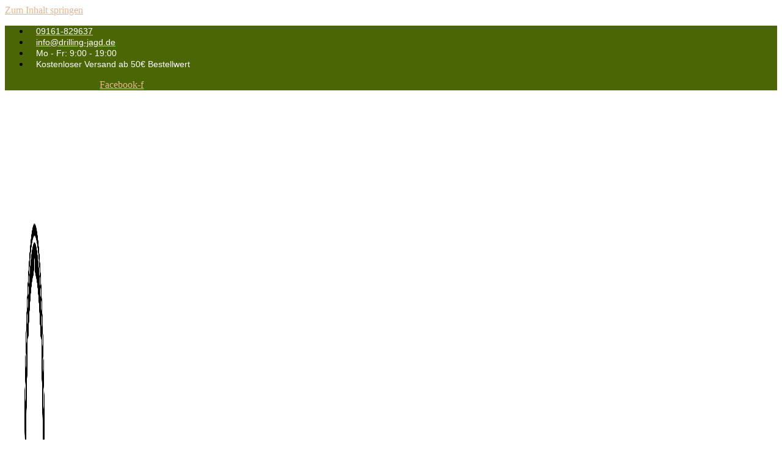

--- FILE ---
content_type: text/html; charset=UTF-8
request_url: https://www.drilling-jagd.de/produkt/herren-loden-fleecejacke-aegir-2-0-anthrazit/
body_size: 50548
content:
<!doctype html>
<html lang="de" prefix="og: https://ogp.me/ns#">
<head>
	<meta charset="UTF-8">
	<meta name="viewport" content="width=device-width, initial-scale=1">
	<link rel="profile" href="https://gmpg.org/xfn/11">
	
<!-- Suchmaschinen-Optimierung durch Rank Math PRO - https://rankmath.com/ -->
<title>Herren Loden Fleecejacke Ägir 2.0 Anthrazit - Drilling Jagd- und Outdoorbekleidung</title>
<link crossorigin data-rocket-preconnect href="https://www.paypal.com" rel="preconnect">
<link crossorigin data-rocket-preconnect href="https://www.googletagmanager.com" rel="preconnect">
<link crossorigin data-rocket-preconnect href="https://cdn.trustindex.io" rel="preconnect"><link rel="preload" data-rocket-preload as="image" href="https://www.drilling-jagd.de/wp-content/uploads/2022/05/DSC05180-2-Kopie-600x1370.jpg" imagesrcset="https://www.drilling-jagd.de/wp-content/uploads/2022/05/DSC05180-2-Kopie-600x1370.jpg 600w, https://www.drilling-jagd.de/wp-content/uploads/2022/05/DSC05180-2-Kopie-131x300.jpg 131w, https://www.drilling-jagd.de/wp-content/uploads/2022/05/DSC05180-2-Kopie-448x1024.jpg 448w, https://www.drilling-jagd.de/wp-content/uploads/2022/05/DSC05180-2-Kopie-768x1754.jpg 768w, https://www.drilling-jagd.de/wp-content/uploads/2022/05/DSC05180-2-Kopie-673x1536.jpg 673w, https://www.drilling-jagd.de/wp-content/uploads/2022/05/DSC05180-2-Kopie-897x2048.jpg 897w, https://www.drilling-jagd.de/wp-content/uploads/2022/05/DSC05180-2-Kopie.jpg 946w" imagesizes="(max-width: 263px) 100vw, 263px" fetchpriority="high">
<meta name="description" content="Wunderbar weiche Herren Loden Fleecejacke aus feinster Schurwolle &amp; Merinowolle Herausragend warm und atmungsaktiv - perfektes Tragegefühl Ideal für kühle Abende und im Winter als Zwischenschicht Längen und Schnitt individuell anpassbar, nahezu alle Wünsche können in Ihre Lodenfleecejacke eingearbeitet werden Vom Rohstoff bis zum Endprodukt - Made in Germany &nbsp;"/>
<meta name="robots" content="index, follow, max-snippet:-1, max-video-preview:-1, max-image-preview:large"/>
<link rel="canonical" href="https://www.drilling-jagd.de/produkt/herren-loden-fleecejacke-aegir-2-0-anthrazit/" />
<meta property="og:locale" content="de_DE" />
<meta property="og:type" content="product" />
<meta property="og:title" content="Herren Loden Fleecejacke Ägir 2.0 Anthrazit - Drilling Jagd- und Outdoorbekleidung" />
<meta property="og:description" content="Wunderbar weiche Herren Loden Fleecejacke aus feinster Schurwolle &amp; Merinowolle Herausragend warm und atmungsaktiv - perfektes Tragegefühl Ideal für kühle Abende und im Winter als Zwischenschicht Längen und Schnitt individuell anpassbar, nahezu alle Wünsche können in Ihre Lodenfleecejacke eingearbeitet werden Vom Rohstoff bis zum Endprodukt - Made in Germany &nbsp;" />
<meta property="og:url" content="https://www.drilling-jagd.de/produkt/herren-loden-fleecejacke-aegir-2-0-anthrazit/" />
<meta property="og:site_name" content="Drilling Jagd- und Outdoorbekleidung" />
<meta property="og:updated_time" content="2024-06-07T15:47:53+00:00" />
<meta property="og:image" content="https://www.drilling-jagd.de/wp-content/uploads/2022/05/DSC05141-2-Kopie-1024x1024.jpg" />
<meta property="og:image:secure_url" content="https://www.drilling-jagd.de/wp-content/uploads/2022/05/DSC05141-2-Kopie-1024x1024.jpg" />
<meta property="og:image:width" content="800" />
<meta property="og:image:height" content="800" />
<meta property="og:image:alt" content="Herren Loden Fleecejacke Ägir 2.0 Anthrazit" />
<meta property="og:image:type" content="image/jpeg" />
<meta property="product:availability" content="instock" />
<meta name="twitter:card" content="summary_large_image" />
<meta name="twitter:title" content="Herren Loden Fleecejacke Ägir 2.0 Anthrazit - Drilling Jagd- und Outdoorbekleidung" />
<meta name="twitter:description" content="Wunderbar weiche Herren Loden Fleecejacke aus feinster Schurwolle &amp; Merinowolle Herausragend warm und atmungsaktiv - perfektes Tragegefühl Ideal für kühle Abende und im Winter als Zwischenschicht Längen und Schnitt individuell anpassbar, nahezu alle Wünsche können in Ihre Lodenfleecejacke eingearbeitet werden Vom Rohstoff bis zum Endprodukt - Made in Germany &nbsp;" />
<meta name="twitter:image" content="https://www.drilling-jagd.de/wp-content/uploads/2022/05/DSC05141-2-Kopie-1024x1024.jpg" />
<meta name="twitter:label1" content="Preis" />
<meta name="twitter:data1" content="304,00&nbsp;&euro; - 354,00&nbsp;&euro;" />
<meta name="twitter:label2" content="Verfügbarkeit" />
<meta name="twitter:data2" content="Vorrätig" />
<script type="application/ld+json" class="rank-math-schema">{"@context":"https://schema.org","@graph":[{"@type":"Organization","@id":"https://www.drilling-jagd.de/#organization","name":"drilling","url":"https://www.drilling-jagd.de","logo":{"@type":"ImageObject","@id":"https://www.drilling-jagd.de/#logo","url":"https://www.drilling-jagd.de/wp-content/uploads/2022/06/Logo-ohne-Rahmen-150x150.png","contentUrl":"https://www.drilling-jagd.de/wp-content/uploads/2022/06/Logo-ohne-Rahmen-150x150.png","caption":"drilling","inLanguage":"de"}},{"@type":"WebSite","@id":"https://www.drilling-jagd.de/#website","url":"https://www.drilling-jagd.de","name":"drilling","publisher":{"@id":"https://www.drilling-jagd.de/#organization"},"inLanguage":"de"},{"@type":"ImageObject","@id":"https://www.drilling-jagd.de/wp-content/uploads/2022/05/DSC05141-2-Kopie.jpg","url":"https://www.drilling-jagd.de/wp-content/uploads/2022/05/DSC05141-2-Kopie.jpg","width":"1328","height":"2160","inLanguage":"de"},{"@type":"ItemPage","@id":"https://www.drilling-jagd.de/produkt/herren-loden-fleecejacke-aegir-2-0-anthrazit/#webpage","url":"https://www.drilling-jagd.de/produkt/herren-loden-fleecejacke-aegir-2-0-anthrazit/","name":"Herren Loden Fleecejacke \u00c4gir 2.0 Anthrazit - Drilling Jagd- und Outdoorbekleidung","datePublished":"2022-05-30T16:23:45+00:00","dateModified":"2024-06-07T15:47:53+00:00","isPartOf":{"@id":"https://www.drilling-jagd.de/#website"},"primaryImageOfPage":{"@id":"https://www.drilling-jagd.de/wp-content/uploads/2022/05/DSC05141-2-Kopie.jpg"},"inLanguage":"de"},{"@type":"Product","name":"Herren Loden Fleecejacke \u00c4gir 2.0 Anthrazit - Drilling Jagd- und Outdoorbekleidung","description":"Wunderbar weiche Herren Loden Fleecejacke aus feinster Schurwolle &amp; Merinowolle Herausragend warm und atmungsaktiv - perfektes Tragegef\u00fchl Ideal f\u00fcr k\u00fchle Abende und im Winter als Zwischenschicht L\u00e4ngen und Schnitt individuell anpassbar, nahezu alle W\u00fcnsche k\u00f6nnen in Ihre Lodenfleecejacke eingearbeitet werden Vom Rohstoff bis zum Endprodukt - Made in Germany &nbsp;","category":"Herren","mainEntityOfPage":{"@id":"https://www.drilling-jagd.de/produkt/herren-loden-fleecejacke-aegir-2-0-anthrazit/#webpage"},"image":[{"@type":"ImageObject","url":"https://www.drilling-jagd.de/wp-content/uploads/2022/05/DSC05141-2-Kopie.jpg","height":"2160","width":"1328"},{"@type":"ImageObject","url":"https://www.drilling-jagd.de/wp-content/uploads/2022/05/DSC05180-2-Kopie.jpg","height":"2160","width":"946"},{"@type":"ImageObject","url":"https://www.drilling-jagd.de/wp-content/uploads/2022/05/DSC05194-2-Kopie.jpg","height":"2160","width":"944"},{"@type":"ImageObject","url":"https://www.drilling-jagd.de/wp-content/uploads/2022/05/DSC05097-2-Kopie.jpg","height":"2160","width":"1183"},{"@type":"ImageObject","url":"https://www.drilling-jagd.de/wp-content/uploads/2022/05/DSC05200-2-Kopie.jpg","height":"2160","width":"1387"},{"@type":"ImageObject","url":"https://www.drilling-jagd.de/wp-content/uploads/2022/05/DSC05086-2-Kopie.jpg","height":"2160","width":"1512"},{"@type":"ImageObject","url":"https://www.drilling-jagd.de/wp-content/uploads/2022/05/DSC05133-2-Kopie.jpg","height":"2160","width":"1570"}],"offers":{"@type":"AggregateOffer","lowPrice":"304.00","highPrice":"354.00","offerCount":"8","priceCurrency":"EUR","availability":"http://schema.org/InStock","seller":{"@type":"Organization","@id":"https://www.drilling-jagd.de/","name":"drilling","url":"https://www.drilling-jagd.de","logo":""},"url":"https://www.drilling-jagd.de/produkt/herren-loden-fleecejacke-aegir-2-0-anthrazit/"},"@id":"https://www.drilling-jagd.de/produkt/herren-loden-fleecejacke-aegir-2-0-anthrazit/#richSnippet"}]}</script>
<!-- /Rank Math WordPress SEO Plugin -->

<link rel='dns-prefetch' href='//www.googletagmanager.com' />

<link rel="alternate" type="application/rss+xml" title="Drilling Jagd- und Outdoorbekleidung &raquo; Feed" href="https://www.drilling-jagd.de/feed/" />
<link rel="alternate" type="application/rss+xml" title="Drilling Jagd- und Outdoorbekleidung &raquo; Kommentar-Feed" href="https://www.drilling-jagd.de/comments/feed/" />
<link rel="alternate" type="application/rss+xml" title="Drilling Jagd- und Outdoorbekleidung &raquo; Herren Loden Fleecejacke Ägir 2.0 Anthrazit-Kommentar-Feed" href="https://www.drilling-jagd.de/produkt/herren-loden-fleecejacke-aegir-2-0-anthrazit/feed/" />
<link rel="alternate" title="oEmbed (JSON)" type="application/json+oembed" href="https://www.drilling-jagd.de/wp-json/oembed/1.0/embed?url=https%3A%2F%2Fwww.drilling-jagd.de%2Fprodukt%2Fherren-loden-fleecejacke-aegir-2-0-anthrazit%2F" />
<link rel="alternate" title="oEmbed (XML)" type="text/xml+oembed" href="https://www.drilling-jagd.de/wp-json/oembed/1.0/embed?url=https%3A%2F%2Fwww.drilling-jagd.de%2Fprodukt%2Fherren-loden-fleecejacke-aegir-2-0-anthrazit%2F&#038;format=xml" />
<style id='wp-img-auto-sizes-contain-inline-css'>
img:is([sizes=auto i],[sizes^="auto," i]){contain-intrinsic-size:3000px 1500px}
/*# sourceURL=wp-img-auto-sizes-contain-inline-css */
</style>
<style id='wp-emoji-styles-inline-css'>

	img.wp-smiley, img.emoji {
		display: inline !important;
		border: none !important;
		box-shadow: none !important;
		height: 1em !important;
		width: 1em !important;
		margin: 0 0.07em !important;
		vertical-align: -0.1em !important;
		background: none !important;
		padding: 0 !important;
	}
/*# sourceURL=wp-emoji-styles-inline-css */
</style>
<link rel='stylesheet' id='wp-block-library-css' href='https://www.drilling-jagd.de/wp-includes/css/dist/block-library/style.min.css?ver=183f4c877f13133cd8c300164536fa78' media='all' />
<link rel='stylesheet' id='pwgc-wc-blocks-style-css' href='https://www.drilling-jagd.de/wp-content/plugins/pw-woocommerce-gift-cards/assets/css/blocks.css?ver=2.29' media='all' />
<style id='global-styles-inline-css'>
:root{--wp--preset--aspect-ratio--square: 1;--wp--preset--aspect-ratio--4-3: 4/3;--wp--preset--aspect-ratio--3-4: 3/4;--wp--preset--aspect-ratio--3-2: 3/2;--wp--preset--aspect-ratio--2-3: 2/3;--wp--preset--aspect-ratio--16-9: 16/9;--wp--preset--aspect-ratio--9-16: 9/16;--wp--preset--color--black: #000000;--wp--preset--color--cyan-bluish-gray: #abb8c3;--wp--preset--color--white: #ffffff;--wp--preset--color--pale-pink: #f78da7;--wp--preset--color--vivid-red: #cf2e2e;--wp--preset--color--luminous-vivid-orange: #ff6900;--wp--preset--color--luminous-vivid-amber: #fcb900;--wp--preset--color--light-green-cyan: #7bdcb5;--wp--preset--color--vivid-green-cyan: #00d084;--wp--preset--color--pale-cyan-blue: #8ed1fc;--wp--preset--color--vivid-cyan-blue: #0693e3;--wp--preset--color--vivid-purple: #9b51e0;--wp--preset--gradient--vivid-cyan-blue-to-vivid-purple: linear-gradient(135deg,rgb(6,147,227) 0%,rgb(155,81,224) 100%);--wp--preset--gradient--light-green-cyan-to-vivid-green-cyan: linear-gradient(135deg,rgb(122,220,180) 0%,rgb(0,208,130) 100%);--wp--preset--gradient--luminous-vivid-amber-to-luminous-vivid-orange: linear-gradient(135deg,rgb(252,185,0) 0%,rgb(255,105,0) 100%);--wp--preset--gradient--luminous-vivid-orange-to-vivid-red: linear-gradient(135deg,rgb(255,105,0) 0%,rgb(207,46,46) 100%);--wp--preset--gradient--very-light-gray-to-cyan-bluish-gray: linear-gradient(135deg,rgb(238,238,238) 0%,rgb(169,184,195) 100%);--wp--preset--gradient--cool-to-warm-spectrum: linear-gradient(135deg,rgb(74,234,220) 0%,rgb(151,120,209) 20%,rgb(207,42,186) 40%,rgb(238,44,130) 60%,rgb(251,105,98) 80%,rgb(254,248,76) 100%);--wp--preset--gradient--blush-light-purple: linear-gradient(135deg,rgb(255,206,236) 0%,rgb(152,150,240) 100%);--wp--preset--gradient--blush-bordeaux: linear-gradient(135deg,rgb(254,205,165) 0%,rgb(254,45,45) 50%,rgb(107,0,62) 100%);--wp--preset--gradient--luminous-dusk: linear-gradient(135deg,rgb(255,203,112) 0%,rgb(199,81,192) 50%,rgb(65,88,208) 100%);--wp--preset--gradient--pale-ocean: linear-gradient(135deg,rgb(255,245,203) 0%,rgb(182,227,212) 50%,rgb(51,167,181) 100%);--wp--preset--gradient--electric-grass: linear-gradient(135deg,rgb(202,248,128) 0%,rgb(113,206,126) 100%);--wp--preset--gradient--midnight: linear-gradient(135deg,rgb(2,3,129) 0%,rgb(40,116,252) 100%);--wp--preset--font-size--small: 13px;--wp--preset--font-size--medium: 20px;--wp--preset--font-size--large: 36px;--wp--preset--font-size--x-large: 42px;--wp--preset--spacing--20: 0.44rem;--wp--preset--spacing--30: 0.67rem;--wp--preset--spacing--40: 1rem;--wp--preset--spacing--50: 1.5rem;--wp--preset--spacing--60: 2.25rem;--wp--preset--spacing--70: 3.38rem;--wp--preset--spacing--80: 5.06rem;--wp--preset--shadow--natural: 6px 6px 9px rgba(0, 0, 0, 0.2);--wp--preset--shadow--deep: 12px 12px 50px rgba(0, 0, 0, 0.4);--wp--preset--shadow--sharp: 6px 6px 0px rgba(0, 0, 0, 0.2);--wp--preset--shadow--outlined: 6px 6px 0px -3px rgb(255, 255, 255), 6px 6px rgb(0, 0, 0);--wp--preset--shadow--crisp: 6px 6px 0px rgb(0, 0, 0);}:root { --wp--style--global--content-size: 800px;--wp--style--global--wide-size: 1200px; }:where(body) { margin: 0; }.wp-site-blocks > .alignleft { float: left; margin-right: 2em; }.wp-site-blocks > .alignright { float: right; margin-left: 2em; }.wp-site-blocks > .aligncenter { justify-content: center; margin-left: auto; margin-right: auto; }:where(.wp-site-blocks) > * { margin-block-start: 24px; margin-block-end: 0; }:where(.wp-site-blocks) > :first-child { margin-block-start: 0; }:where(.wp-site-blocks) > :last-child { margin-block-end: 0; }:root { --wp--style--block-gap: 24px; }:root :where(.is-layout-flow) > :first-child{margin-block-start: 0;}:root :where(.is-layout-flow) > :last-child{margin-block-end: 0;}:root :where(.is-layout-flow) > *{margin-block-start: 24px;margin-block-end: 0;}:root :where(.is-layout-constrained) > :first-child{margin-block-start: 0;}:root :where(.is-layout-constrained) > :last-child{margin-block-end: 0;}:root :where(.is-layout-constrained) > *{margin-block-start: 24px;margin-block-end: 0;}:root :where(.is-layout-flex){gap: 24px;}:root :where(.is-layout-grid){gap: 24px;}.is-layout-flow > .alignleft{float: left;margin-inline-start: 0;margin-inline-end: 2em;}.is-layout-flow > .alignright{float: right;margin-inline-start: 2em;margin-inline-end: 0;}.is-layout-flow > .aligncenter{margin-left: auto !important;margin-right: auto !important;}.is-layout-constrained > .alignleft{float: left;margin-inline-start: 0;margin-inline-end: 2em;}.is-layout-constrained > .alignright{float: right;margin-inline-start: 2em;margin-inline-end: 0;}.is-layout-constrained > .aligncenter{margin-left: auto !important;margin-right: auto !important;}.is-layout-constrained > :where(:not(.alignleft):not(.alignright):not(.alignfull)){max-width: var(--wp--style--global--content-size);margin-left: auto !important;margin-right: auto !important;}.is-layout-constrained > .alignwide{max-width: var(--wp--style--global--wide-size);}body .is-layout-flex{display: flex;}.is-layout-flex{flex-wrap: wrap;align-items: center;}.is-layout-flex > :is(*, div){margin: 0;}body .is-layout-grid{display: grid;}.is-layout-grid > :is(*, div){margin: 0;}body{padding-top: 0px;padding-right: 0px;padding-bottom: 0px;padding-left: 0px;}a:where(:not(.wp-element-button)){text-decoration: underline;}:root :where(.wp-element-button, .wp-block-button__link){background-color: #32373c;border-width: 0;color: #fff;font-family: inherit;font-size: inherit;font-style: inherit;font-weight: inherit;letter-spacing: inherit;line-height: inherit;padding-top: calc(0.667em + 2px);padding-right: calc(1.333em + 2px);padding-bottom: calc(0.667em + 2px);padding-left: calc(1.333em + 2px);text-decoration: none;text-transform: inherit;}.has-black-color{color: var(--wp--preset--color--black) !important;}.has-cyan-bluish-gray-color{color: var(--wp--preset--color--cyan-bluish-gray) !important;}.has-white-color{color: var(--wp--preset--color--white) !important;}.has-pale-pink-color{color: var(--wp--preset--color--pale-pink) !important;}.has-vivid-red-color{color: var(--wp--preset--color--vivid-red) !important;}.has-luminous-vivid-orange-color{color: var(--wp--preset--color--luminous-vivid-orange) !important;}.has-luminous-vivid-amber-color{color: var(--wp--preset--color--luminous-vivid-amber) !important;}.has-light-green-cyan-color{color: var(--wp--preset--color--light-green-cyan) !important;}.has-vivid-green-cyan-color{color: var(--wp--preset--color--vivid-green-cyan) !important;}.has-pale-cyan-blue-color{color: var(--wp--preset--color--pale-cyan-blue) !important;}.has-vivid-cyan-blue-color{color: var(--wp--preset--color--vivid-cyan-blue) !important;}.has-vivid-purple-color{color: var(--wp--preset--color--vivid-purple) !important;}.has-black-background-color{background-color: var(--wp--preset--color--black) !important;}.has-cyan-bluish-gray-background-color{background-color: var(--wp--preset--color--cyan-bluish-gray) !important;}.has-white-background-color{background-color: var(--wp--preset--color--white) !important;}.has-pale-pink-background-color{background-color: var(--wp--preset--color--pale-pink) !important;}.has-vivid-red-background-color{background-color: var(--wp--preset--color--vivid-red) !important;}.has-luminous-vivid-orange-background-color{background-color: var(--wp--preset--color--luminous-vivid-orange) !important;}.has-luminous-vivid-amber-background-color{background-color: var(--wp--preset--color--luminous-vivid-amber) !important;}.has-light-green-cyan-background-color{background-color: var(--wp--preset--color--light-green-cyan) !important;}.has-vivid-green-cyan-background-color{background-color: var(--wp--preset--color--vivid-green-cyan) !important;}.has-pale-cyan-blue-background-color{background-color: var(--wp--preset--color--pale-cyan-blue) !important;}.has-vivid-cyan-blue-background-color{background-color: var(--wp--preset--color--vivid-cyan-blue) !important;}.has-vivid-purple-background-color{background-color: var(--wp--preset--color--vivid-purple) !important;}.has-black-border-color{border-color: var(--wp--preset--color--black) !important;}.has-cyan-bluish-gray-border-color{border-color: var(--wp--preset--color--cyan-bluish-gray) !important;}.has-white-border-color{border-color: var(--wp--preset--color--white) !important;}.has-pale-pink-border-color{border-color: var(--wp--preset--color--pale-pink) !important;}.has-vivid-red-border-color{border-color: var(--wp--preset--color--vivid-red) !important;}.has-luminous-vivid-orange-border-color{border-color: var(--wp--preset--color--luminous-vivid-orange) !important;}.has-luminous-vivid-amber-border-color{border-color: var(--wp--preset--color--luminous-vivid-amber) !important;}.has-light-green-cyan-border-color{border-color: var(--wp--preset--color--light-green-cyan) !important;}.has-vivid-green-cyan-border-color{border-color: var(--wp--preset--color--vivid-green-cyan) !important;}.has-pale-cyan-blue-border-color{border-color: var(--wp--preset--color--pale-cyan-blue) !important;}.has-vivid-cyan-blue-border-color{border-color: var(--wp--preset--color--vivid-cyan-blue) !important;}.has-vivid-purple-border-color{border-color: var(--wp--preset--color--vivid-purple) !important;}.has-vivid-cyan-blue-to-vivid-purple-gradient-background{background: var(--wp--preset--gradient--vivid-cyan-blue-to-vivid-purple) !important;}.has-light-green-cyan-to-vivid-green-cyan-gradient-background{background: var(--wp--preset--gradient--light-green-cyan-to-vivid-green-cyan) !important;}.has-luminous-vivid-amber-to-luminous-vivid-orange-gradient-background{background: var(--wp--preset--gradient--luminous-vivid-amber-to-luminous-vivid-orange) !important;}.has-luminous-vivid-orange-to-vivid-red-gradient-background{background: var(--wp--preset--gradient--luminous-vivid-orange-to-vivid-red) !important;}.has-very-light-gray-to-cyan-bluish-gray-gradient-background{background: var(--wp--preset--gradient--very-light-gray-to-cyan-bluish-gray) !important;}.has-cool-to-warm-spectrum-gradient-background{background: var(--wp--preset--gradient--cool-to-warm-spectrum) !important;}.has-blush-light-purple-gradient-background{background: var(--wp--preset--gradient--blush-light-purple) !important;}.has-blush-bordeaux-gradient-background{background: var(--wp--preset--gradient--blush-bordeaux) !important;}.has-luminous-dusk-gradient-background{background: var(--wp--preset--gradient--luminous-dusk) !important;}.has-pale-ocean-gradient-background{background: var(--wp--preset--gradient--pale-ocean) !important;}.has-electric-grass-gradient-background{background: var(--wp--preset--gradient--electric-grass) !important;}.has-midnight-gradient-background{background: var(--wp--preset--gradient--midnight) !important;}.has-small-font-size{font-size: var(--wp--preset--font-size--small) !important;}.has-medium-font-size{font-size: var(--wp--preset--font-size--medium) !important;}.has-large-font-size{font-size: var(--wp--preset--font-size--large) !important;}.has-x-large-font-size{font-size: var(--wp--preset--font-size--x-large) !important;}
:root :where(.wp-block-pullquote){font-size: 1.5em;line-height: 1.6;}
/*# sourceURL=global-styles-inline-css */
</style>
<link rel='stylesheet' id='cookie-law-info-css' href='https://www.drilling-jagd.de/wp-content/plugins/cookie-law-info/legacy/public/css/cookie-law-info-public.css?ver=3.3.9.1' media='all' />
<link rel='stylesheet' id='cookie-law-info-gdpr-css' href='https://www.drilling-jagd.de/wp-content/plugins/cookie-law-info/legacy/public/css/cookie-law-info-gdpr.css?ver=3.3.9.1' media='all' />
<link rel='stylesheet' id='photoswipe-css' href='https://www.drilling-jagd.de/wp-content/plugins/woocommerce/assets/css/photoswipe/photoswipe.min.css?ver=10.4.3' media='all' />
<link rel='stylesheet' id='photoswipe-default-skin-css' href='https://www.drilling-jagd.de/wp-content/plugins/woocommerce/assets/css/photoswipe/default-skin/default-skin.min.css?ver=10.4.3' media='all' />
<link rel='stylesheet' id='woocommerce-layout-css' href='https://www.drilling-jagd.de/wp-content/plugins/woocommerce/assets/css/woocommerce-layout.css?ver=10.4.3' media='all' />
<link rel='stylesheet' id='woocommerce-smallscreen-css' href='https://www.drilling-jagd.de/wp-content/plugins/woocommerce/assets/css/woocommerce-smallscreen.css?ver=10.4.3' media='only screen and (max-width: 768px)' />
<link rel='stylesheet' id='woocommerce-general-css' href='https://www.drilling-jagd.de/wp-content/plugins/woocommerce/assets/css/woocommerce.css?ver=10.4.3' media='all' />
<style id='woocommerce-inline-inline-css'>
.woocommerce form .form-row .required { visibility: visible; }
/*# sourceURL=woocommerce-inline-inline-css */
</style>
<link rel='stylesheet' id='gateway-css' href='https://www.drilling-jagd.de/wp-content/plugins/woocommerce-paypal-payments/modules/ppcp-button/assets/css/gateway.css?ver=3.3.2' media='all' />
<link rel='stylesheet' id='wccs-public-css' href='https://www.drilling-jagd.de/wp-content/plugins/easy-woocommerce-discounts-pro/public/css/wccs-public.min.css?ver=183f4c877f13133cd8c300164536fa78' media='all' />
<link rel='stylesheet' id='hello-elementor-css' href='https://www.drilling-jagd.de/wp-content/themes/hello-elementor/assets/css/reset.css?ver=3.4.5' media='all' />
<link rel='stylesheet' id='hello-elementor-theme-style-css' href='https://www.drilling-jagd.de/wp-content/themes/hello-elementor/assets/css/theme.css?ver=3.4.5' media='all' />
<link rel='stylesheet' id='hello-elementor-header-footer-css' href='https://www.drilling-jagd.de/wp-content/themes/hello-elementor/assets/css/header-footer.css?ver=3.4.5' media='all' />
<link rel='stylesheet' id='elementor-frontend-css' href='https://www.drilling-jagd.de/wp-content/plugins/elementor/assets/css/frontend.min.css?ver=3.34.1' media='all' />
<style id='elementor-frontend-inline-css'>

				.elementor-widget-woocommerce-checkout-page .woocommerce table.woocommerce-checkout-review-order-table {
				    margin: var(--sections-margin, 24px 0 24px 0);
				    padding: var(--sections-padding, 16px 16px);
				}
				.elementor-widget-woocommerce-checkout-page .woocommerce table.woocommerce-checkout-review-order-table .cart_item td.product-name {
				    padding-right: 20px;
				}
				.elementor-widget-woocommerce-checkout-page .woocommerce .woocommerce-checkout #payment {
					border: none;
					padding: 0;
				}
				.elementor-widget-woocommerce-checkout-page .woocommerce .e-checkout__order_review-2 {
					background: var(--sections-background-color, #ffffff);
				    border-radius: var(--sections-border-radius, 3px);
				    padding: var(--sections-padding, 16px 30px);
				    margin: var(--sections-margin, 0 0 24px 0);
				    border-style: var(--sections-border-type, solid);
				    border-color: var(--sections-border-color, #D5D8DC);
				    border-width: 1px;
				    display: block;
				}
				.elementor-widget-woocommerce-checkout-page .woocommerce-checkout .place-order {
					display: -webkit-box;
					display: -ms-flexbox;
					display: flex;
					-webkit-box-orient: vertical;
					-webkit-box-direction: normal;
					-ms-flex-direction: column;
					flex-direction: column;
					-ms-flex-wrap: wrap;
					flex-wrap: wrap;
					padding: 0;
					margin-bottom: 0;
					margin-top: 1em;
					-webkit-box-align: var(--place-order-title-alignment, stretch);
					-ms-flex-align: var(--place-order-title-alignment, stretch);
					align-items: var(--place-order-title-alignment, stretch); 
				}
				.elementor-widget-woocommerce-checkout-page .woocommerce-checkout #place_order {
					background-color: #5bc0de;
					width: var(--purchase-button-width, auto);
					float: none;
					color: var(--purchase-button-normal-text-color, #ffffff);
					min-height: auto;
					padding: var(--purchase-button-padding, 1em 1em);
					border-radius: var(--purchase-button-border-radius, 3px); 
		        }
		        .elementor-widget-woocommerce-checkout-page .woocommerce-checkout #place_order:hover {
					background-color: #5bc0de;
					color: var(--purchase-button-hover-text-color, #ffffff);
					border-color: var(--purchase-button-hover-border-color, #5bc0de);
					-webkit-transition-duration: var(--purchase-button-hover-transition-duration, 0.3s);
					-o-transition-duration: var(--purchase-button-hover-transition-duration, 0.3s);
					transition-duration: var(--purchase-button-hover-transition-duration, 0.3s); 
                }
			
/*# sourceURL=elementor-frontend-inline-css */
</style>
<link rel='stylesheet' id='elementor-post-4942-css' href='https://www.drilling-jagd.de/wp-content/uploads/elementor/css/post-4942.css?ver=1768555002' media='all' />
<link rel='stylesheet' id='widget-icon-list-css' href='https://www.drilling-jagd.de/wp-content/plugins/elementor/assets/css/widget-icon-list.min.css?ver=3.34.1' media='all' />
<link rel='stylesheet' id='widget-social-icons-css' href='https://www.drilling-jagd.de/wp-content/plugins/elementor/assets/css/widget-social-icons.min.css?ver=3.34.1' media='all' />
<link rel='stylesheet' id='e-apple-webkit-css' href='https://www.drilling-jagd.de/wp-content/plugins/elementor/assets/css/conditionals/apple-webkit.min.css?ver=3.34.1' media='all' />
<link rel='stylesheet' id='widget-image-css' href='https://www.drilling-jagd.de/wp-content/plugins/elementor/assets/css/widget-image.min.css?ver=3.34.1' media='all' />
<link rel='stylesheet' id='widget-nav-menu-css' href='https://www.drilling-jagd.de/wp-content/plugins/elementor-pro/assets/css/widget-nav-menu.min.css?ver=3.34.0' media='all' />
<link rel='stylesheet' id='widget-woocommerce-menu-cart-css' href='https://www.drilling-jagd.de/wp-content/plugins/elementor-pro/assets/css/widget-woocommerce-menu-cart.min.css?ver=3.34.0' media='all' />
<link rel='stylesheet' id='elementor-icons-css' href='https://www.drilling-jagd.de/wp-content/plugins/elementor/assets/lib/eicons/css/elementor-icons.min.css?ver=5.45.0' media='all' />
<link rel='stylesheet' id='elementor-post-4947-css' href='https://www.drilling-jagd.de/wp-content/uploads/elementor/css/post-4947.css?ver=1768555003' media='all' />
<link rel='stylesheet' id='elementor-post-5010-css' href='https://www.drilling-jagd.de/wp-content/uploads/elementor/css/post-5010.css?ver=1768555003' media='all' />
<link rel='stylesheet' id='chld_thm_cfg_child-css' href='https://www.drilling-jagd.de/wp-content/themes/hello-elementor-child/style.css?ver=183f4c877f13133cd8c300164536fa78' media='all' />
<link rel='stylesheet' id='woocommerce-gzd-layout-css' href='https://www.drilling-jagd.de/wp-content/plugins/woocommerce-germanized/build/static/layout-styles.css?ver=3.20.5' media='all' />
<style id='woocommerce-gzd-layout-inline-css'>
.woocommerce-checkout .shop_table { background-color: #eeeeee; } .product p.deposit-packaging-type { font-size: 1.25em !important; } p.woocommerce-shipping-destination { display: none; }
                .wc-gzd-nutri-score-value-a {
                    background: url(https://www.drilling-jagd.de/wp-content/plugins/woocommerce-germanized/assets/images/nutri-score-a.svg) no-repeat;
                }
                .wc-gzd-nutri-score-value-b {
                    background: url(https://www.drilling-jagd.de/wp-content/plugins/woocommerce-germanized/assets/images/nutri-score-b.svg) no-repeat;
                }
                .wc-gzd-nutri-score-value-c {
                    background: url(https://www.drilling-jagd.de/wp-content/plugins/woocommerce-germanized/assets/images/nutri-score-c.svg) no-repeat;
                }
                .wc-gzd-nutri-score-value-d {
                    background: url(https://www.drilling-jagd.de/wp-content/plugins/woocommerce-germanized/assets/images/nutri-score-d.svg) no-repeat;
                }
                .wc-gzd-nutri-score-value-e {
                    background: url(https://www.drilling-jagd.de/wp-content/plugins/woocommerce-germanized/assets/images/nutri-score-e.svg) no-repeat;
                }
            
/*# sourceURL=woocommerce-gzd-layout-inline-css */
</style>
<link rel='stylesheet' id='elementor-gf-local-roboto-css' href='https://www.drilling-jagd.de/wp-content/uploads/elementor/google-fonts/css/roboto.css?ver=1742220588' media='all' />
<link rel='stylesheet' id='elementor-gf-local-robotoslab-css' href='https://www.drilling-jagd.de/wp-content/uploads/elementor/google-fonts/css/robotoslab.css?ver=1742220601' media='all' />
<link rel='stylesheet' id='elementor-icons-shared-0-css' href='https://www.drilling-jagd.de/wp-content/plugins/elementor/assets/lib/font-awesome/css/fontawesome.min.css?ver=5.15.3' media='all' />
<link rel='stylesheet' id='elementor-icons-fa-solid-css' href='https://www.drilling-jagd.de/wp-content/plugins/elementor/assets/lib/font-awesome/css/solid.min.css?ver=5.15.3' media='all' />
<link rel='stylesheet' id='elementor-icons-fa-regular-css' href='https://www.drilling-jagd.de/wp-content/plugins/elementor/assets/lib/font-awesome/css/regular.min.css?ver=5.15.3' media='all' />
<link rel='stylesheet' id='elementor-icons-fa-brands-css' href='https://www.drilling-jagd.de/wp-content/plugins/elementor/assets/lib/font-awesome/css/brands.min.css?ver=5.15.3' media='all' />
<script src="https://www.drilling-jagd.de/wp-includes/js/jquery/jquery.min.js?ver=3.7.1" id="jquery-core-js"></script>
<script src="https://www.drilling-jagd.de/wp-includes/js/jquery/jquery-migrate.min.js?ver=3.4.1" id="jquery-migrate-js"></script>
<script id="cookie-law-info-js-extra">
var Cli_Data = {"nn_cookie_ids":[],"cookielist":[],"non_necessary_cookies":[],"ccpaEnabled":"","ccpaRegionBased":"","ccpaBarEnabled":"","strictlyEnabled":["necessary","obligatoire"],"ccpaType":"gdpr","js_blocking":"1","custom_integration":"","triggerDomRefresh":"","secure_cookies":""};
var cli_cookiebar_settings = {"animate_speed_hide":"500","animate_speed_show":"500","background":"#FFF","border":"#b1a6a6c2","border_on":"","button_1_button_colour":"#61a229","button_1_button_hover":"#4e8221","button_1_link_colour":"#fff","button_1_as_button":"1","button_1_new_win":"","button_2_button_colour":"#333","button_2_button_hover":"#292929","button_2_link_colour":"#444","button_2_as_button":"","button_2_hidebar":"","button_3_button_colour":"#dedfe0","button_3_button_hover":"#b2b2b3","button_3_link_colour":"#333333","button_3_as_button":"1","button_3_new_win":"","button_4_button_colour":"#dedfe0","button_4_button_hover":"#b2b2b3","button_4_link_colour":"#333333","button_4_as_button":"1","button_7_button_colour":"#61a229","button_7_button_hover":"#4e8221","button_7_link_colour":"#fff","button_7_as_button":"1","button_7_new_win":"","font_family":"inherit","header_fix":"","notify_animate_hide":"1","notify_animate_show":"","notify_div_id":"#cookie-law-info-bar","notify_position_horizontal":"right","notify_position_vertical":"bottom","scroll_close":"","scroll_close_reload":"","accept_close_reload":"","reject_close_reload":"","showagain_tab":"","showagain_background":"#fff","showagain_border":"#000","showagain_div_id":"#cookie-law-info-again","showagain_x_position":"100px","text":"#333333","show_once_yn":"","show_once":"10000","logging_on":"","as_popup":"","popup_overlay":"1","bar_heading_text":"","cookie_bar_as":"banner","popup_showagain_position":"bottom-right","widget_position":"left"};
var log_object = {"ajax_url":"https://www.drilling-jagd.de/wp-admin/admin-ajax.php"};
//# sourceURL=cookie-law-info-js-extra
</script>
<script src="https://www.drilling-jagd.de/wp-content/plugins/cookie-law-info/legacy/public/js/cookie-law-info-public.js?ver=3.3.9.1" id="cookie-law-info-js"></script>
<script src="https://www.drilling-jagd.de/wp-content/plugins/woocommerce/assets/js/jquery-blockui/jquery.blockUI.min.js?ver=2.7.0-wc.10.4.3" id="wc-jquery-blockui-js" defer data-wp-strategy="defer"></script>
<script id="wc-add-to-cart-js-extra">
var wc_add_to_cart_params = {"ajax_url":"/wp-admin/admin-ajax.php","wc_ajax_url":"/?wc-ajax=%%endpoint%%","i18n_view_cart":"Warenkorb anzeigen","cart_url":"https://www.drilling-jagd.de/cart/","is_cart":"","cart_redirect_after_add":"no"};
//# sourceURL=wc-add-to-cart-js-extra
</script>
<script src="https://www.drilling-jagd.de/wp-content/plugins/woocommerce/assets/js/frontend/add-to-cart.min.js?ver=10.4.3" id="wc-add-to-cart-js" defer data-wp-strategy="defer"></script>
<script src="https://www.drilling-jagd.de/wp-content/plugins/woocommerce/assets/js/zoom/jquery.zoom.min.js?ver=1.7.21-wc.10.4.3" id="wc-zoom-js" defer data-wp-strategy="defer"></script>
<script src="https://www.drilling-jagd.de/wp-content/plugins/woocommerce/assets/js/flexslider/jquery.flexslider.min.js?ver=2.7.2-wc.10.4.3" id="wc-flexslider-js" defer data-wp-strategy="defer"></script>
<script src="https://www.drilling-jagd.de/wp-content/plugins/woocommerce/assets/js/photoswipe/photoswipe.min.js?ver=4.1.1-wc.10.4.3" id="wc-photoswipe-js" defer data-wp-strategy="defer"></script>
<script src="https://www.drilling-jagd.de/wp-content/plugins/woocommerce/assets/js/photoswipe/photoswipe-ui-default.min.js?ver=4.1.1-wc.10.4.3" id="wc-photoswipe-ui-default-js" defer data-wp-strategy="defer"></script>
<script id="wc-single-product-js-extra">
var wc_single_product_params = {"i18n_required_rating_text":"Bitte w\u00e4hlen Sie eine Bewertung","i18n_rating_options":["1 von 5\u00a0Sternen","2 von 5\u00a0Sternen","3 von 5\u00a0Sternen","4 von 5\u00a0Sternen","5 von 5\u00a0Sternen"],"i18n_product_gallery_trigger_text":"Bildergalerie im Vollbildmodus anzeigen","review_rating_required":"yes","flexslider":{"rtl":false,"animation":"slide","smoothHeight":true,"directionNav":false,"controlNav":"thumbnails","slideshow":false,"animationSpeed":500,"animationLoop":false,"allowOneSlide":false},"zoom_enabled":"1","zoom_options":[],"photoswipe_enabled":"1","photoswipe_options":{"shareEl":false,"closeOnScroll":false,"history":false,"hideAnimationDuration":0,"showAnimationDuration":0},"flexslider_enabled":"1"};
//# sourceURL=wc-single-product-js-extra
</script>
<script src="https://www.drilling-jagd.de/wp-content/plugins/woocommerce/assets/js/frontend/single-product.min.js?ver=10.4.3" id="wc-single-product-js" defer data-wp-strategy="defer"></script>
<script src="https://www.drilling-jagd.de/wp-content/plugins/woocommerce/assets/js/js-cookie/js.cookie.min.js?ver=2.1.4-wc.10.4.3" id="wc-js-cookie-js" defer data-wp-strategy="defer"></script>
<script id="woocommerce-js-extra">
var woocommerce_params = {"ajax_url":"/wp-admin/admin-ajax.php","wc_ajax_url":"/?wc-ajax=%%endpoint%%","i18n_password_show":"Passwort anzeigen","i18n_password_hide":"Passwort ausblenden"};
//# sourceURL=woocommerce-js-extra
</script>
<script src="https://www.drilling-jagd.de/wp-content/plugins/woocommerce/assets/js/frontend/woocommerce.min.js?ver=10.4.3" id="woocommerce-js" defer data-wp-strategy="defer"></script>
<script id="wc-gzd-unit-price-observer-queue-js-extra">
var wc_gzd_unit_price_observer_queue_params = {"ajax_url":"/wp-admin/admin-ajax.php","wc_ajax_url":"/?wc-ajax=%%endpoint%%","refresh_unit_price_nonce":"d67d7d290f"};
//# sourceURL=wc-gzd-unit-price-observer-queue-js-extra
</script>
<script src="https://www.drilling-jagd.de/wp-content/plugins/woocommerce-germanized/build/static/unit-price-observer-queue.js?ver=3.20.5" id="wc-gzd-unit-price-observer-queue-js" defer data-wp-strategy="defer"></script>
<script src="https://www.drilling-jagd.de/wp-content/plugins/woocommerce/assets/js/accounting/accounting.min.js?ver=0.4.2" id="wc-accounting-js"></script>
<script id="wc-gzd-unit-price-observer-js-extra">
var wc_gzd_unit_price_observer_params = {"wrapper":".product","price_selector":{"p.price":{"is_total_price":false,"is_primary_selector":true,"quantity_selector":""}},"replace_price":"1","product_id":"708","price_decimal_sep":",","price_thousand_sep":".","qty_selector":"input.quantity, input.qty","refresh_on_load":""};
//# sourceURL=wc-gzd-unit-price-observer-js-extra
</script>
<script src="https://www.drilling-jagd.de/wp-content/plugins/woocommerce-germanized/build/static/unit-price-observer.js?ver=3.20.5" id="wc-gzd-unit-price-observer-js" defer data-wp-strategy="defer"></script>
<link rel="https://api.w.org/" href="https://www.drilling-jagd.de/wp-json/" /><link rel="alternate" title="JSON" type="application/json" href="https://www.drilling-jagd.de/wp-json/wp/v2/product/708" /><link rel="EditURI" type="application/rsd+xml" title="RSD" href="https://www.drilling-jagd.de/xmlrpc.php?rsd" />
<link rel='shortlink' href='https://www.drilling-jagd.de/?p=708' />
<meta name="generator" content="Site Kit by Google 1.170.0" /><meta name="ti-site-data" content="[base64]" /><meta name="pinterest-rich-pin" content="false" /><!-- Google site verification - Google for WooCommerce -->
<meta name="google-site-verification" content="NIvS6yysjJQgu_4CfIG4rbeFCmwXo4FChUFEwmIzRgU" />
<meta name="description" content="Wunderbar weiche Herren Loden Fleecejacke aus feinster Schurwolle &amp; Merinowolle

Herausragend warm und atmungsaktiv - perfektes Tragegefühl

Ideal für kühle Abende und im Winter als Zwischenschicht

Längen und Schnitt individuell anpassbar, nahezu alle Wünsche können in Ihre Lodenfleecejacke eingearbeitet werden

Vom Rohstoff bis zum Endprodukt - Made in Germany

&nbsp;">
	<noscript><style>.woocommerce-product-gallery{ opacity: 1 !important; }</style></noscript>
	<meta name="generator" content="Elementor 3.34.1; features: additional_custom_breakpoints; settings: css_print_method-external, google_font-enabled, font_display-auto">
			<style>
				.e-con.e-parent:nth-of-type(n+4):not(.e-lazyloaded):not(.e-no-lazyload),
				.e-con.e-parent:nth-of-type(n+4):not(.e-lazyloaded):not(.e-no-lazyload) * {
					background-image: none !important;
				}
				@media screen and (max-height: 1024px) {
					.e-con.e-parent:nth-of-type(n+3):not(.e-lazyloaded):not(.e-no-lazyload),
					.e-con.e-parent:nth-of-type(n+3):not(.e-lazyloaded):not(.e-no-lazyload) * {
						background-image: none !important;
					}
				}
				@media screen and (max-height: 640px) {
					.e-con.e-parent:nth-of-type(n+2):not(.e-lazyloaded):not(.e-no-lazyload),
					.e-con.e-parent:nth-of-type(n+2):not(.e-lazyloaded):not(.e-no-lazyload) * {
						background-image: none !important;
					}
				}
			</style>
			<link rel="icon" href="https://www.drilling-jagd.de/wp-content/uploads/2022/06/cropped-Logo-ohne-Rahmen-32x32.png" sizes="32x32" />
<link rel="icon" href="https://www.drilling-jagd.de/wp-content/uploads/2022/06/cropped-Logo-ohne-Rahmen-192x192.png" sizes="192x192" />
<link rel="apple-touch-icon" href="https://www.drilling-jagd.de/wp-content/uploads/2022/06/cropped-Logo-ohne-Rahmen-180x180.png" />
<meta name="msapplication-TileImage" content="https://www.drilling-jagd.de/wp-content/uploads/2022/06/cropped-Logo-ohne-Rahmen-270x270.png" />
		<style id="wp-custom-css">
			.product .variations tr td, .product .variations tr th {
	background-color: #ffffff;
	padding: 0px;
	padding-bottom: 15px !important;
}
#coupon_code {
	width: 120px !important;
}

.product-name a {
	color: #4B6705;
}

.checkout-button.button.alt.wc-forward, .checkout-button.button.alt.wc-forward:hover, #place_order {
	color: #342E37;
	background-color: #fff;
	border: 1px solid #4B6705
}
#ship-to-different-address span,#customer_details h3, #order_payment_heading,#order_review_heading{
	font-size: 20px !important
}

.shop_table.woocommerce-checkout-review-order-table {
	background-color: #fff!important;
}		</style>
		
		<!-- Global site tag (gtag.js) - Google Ads: AW-669350303 - Google for WooCommerce -->
		<script async src="https://www.googletagmanager.com/gtag/js?id=AW-669350303"></script>
		<script>
			window.dataLayer = window.dataLayer || [];
			function gtag() { dataLayer.push(arguments); }
			gtag( 'consent', 'default', {
				analytics_storage: 'denied',
				ad_storage: 'denied',
				ad_user_data: 'denied',
				ad_personalization: 'denied',
				region: ['AT', 'BE', 'BG', 'HR', 'CY', 'CZ', 'DK', 'EE', 'FI', 'FR', 'DE', 'GR', 'HU', 'IS', 'IE', 'IT', 'LV', 'LI', 'LT', 'LU', 'MT', 'NL', 'NO', 'PL', 'PT', 'RO', 'SK', 'SI', 'ES', 'SE', 'GB', 'CH'],
				wait_for_update: 500,
			} );
			gtag('js', new Date());
			gtag('set', 'developer_id.dOGY3NW', true);
			gtag("config", "AW-669350303", { "groups": "GLA", "send_page_view": false });		</script>

		<noscript><style id="rocket-lazyload-nojs-css">.rll-youtube-player, [data-lazy-src]{display:none !important;}</style></noscript><meta name="generator" content="WP Rocket 3.20.0.2" data-wpr-features="wpr_lazyload_images wpr_preconnect_external_domains wpr_oci wpr_preload_links wpr_desktop" /></head>
<body class="wp-singular product-template-default single single-product postid-708 wp-custom-logo wp-embed-responsive wp-theme-hello-elementor wp-child-theme-hello-elementor-child theme-hello-elementor woocommerce woocommerce-page woocommerce-no-js hello-elementor-default elementor-default elementor-kit-4942">

<script>
gtag("event", "page_view", {send_to: "GLA"});
</script>

<a class="skip-link screen-reader-text" href="#content">Zum Inhalt springen</a>

		<header  data-elementor-type="header" data-elementor-id="4947" class="elementor elementor-4947 elementor-location-header" data-elementor-post-type="elementor_library">
					<section class="elementor-section elementor-top-section elementor-element elementor-element-c3e571b elementor-section-height-min-height elementor-section-content-middle elementor-section-boxed elementor-section-height-default elementor-section-items-middle" data-id="c3e571b" data-element_type="section" data-settings="{&quot;background_background&quot;:&quot;classic&quot;}">
						<div  class="elementor-container elementor-column-gap-default">
					<div class="elementor-column elementor-col-50 elementor-top-column elementor-element elementor-element-7bc77e3f" data-id="7bc77e3f" data-element_type="column">
			<div class="elementor-widget-wrap elementor-element-populated">
						<div class="elementor-element elementor-element-6f1f9692 elementor-icon-list--layout-inline elementor-mobile-align-center elementor-hidden-phone elementor-align-start elementor-list-item-link-full_width elementor-widget elementor-widget-icon-list" data-id="6f1f9692" data-element_type="widget" data-widget_type="icon-list.default">
				<div class="elementor-widget-container">
							<ul class="elementor-icon-list-items elementor-inline-items">
							<li class="elementor-icon-list-item elementor-inline-item">
											<a href="tel:09161-829637">

												<span class="elementor-icon-list-icon">
							<i aria-hidden="true" class="fas fa-phone"></i>						</span>
										<span class="elementor-icon-list-text">09161-829637</span>
											</a>
									</li>
								<li class="elementor-icon-list-item elementor-inline-item">
											<a href="mailto:%20info@drilling-jagd.de">

												<span class="elementor-icon-list-icon">
							<i aria-hidden="true" class="far fa-envelope"></i>						</span>
										<span class="elementor-icon-list-text">info@drilling-jagd.de</span>
											</a>
									</li>
								<li class="elementor-icon-list-item elementor-inline-item">
											<span class="elementor-icon-list-icon">
							<i aria-hidden="true" class="far fa-clock"></i>						</span>
										<span class="elementor-icon-list-text">Mo - Fr: 9:00 - 19:00</span>
									</li>
								<li class="elementor-icon-list-item elementor-inline-item">
											<span class="elementor-icon-list-icon">
							<i aria-hidden="true" class="fas fa-shipping-fast"></i>						</span>
										<span class="elementor-icon-list-text">Kostenloser Versand ab 50€ Bestellwert</span>
									</li>
						</ul>
						</div>
				</div>
					</div>
		</div>
				<div class="elementor-column elementor-col-50 elementor-top-column elementor-element elementor-element-1a87b534" data-id="1a87b534" data-element_type="column">
			<div class="elementor-widget-wrap elementor-element-populated">
						<div class="elementor-element elementor-element-32d570fa e-grid-align-right e-grid-align-mobile-center elementor-shape-rounded elementor-grid-0 elementor-widget elementor-widget-social-icons" data-id="32d570fa" data-element_type="widget" data-widget_type="social-icons.default">
				<div class="elementor-widget-container">
							<div class="elementor-social-icons-wrapper elementor-grid">
							<span class="elementor-grid-item">
					<a class="elementor-icon elementor-social-icon elementor-social-icon-facebook-f elementor-repeater-item-5646027" href="https://www.facebook.com/DrillingJagd/" target="_blank">
						<span class="elementor-screen-only">Facebook-f</span>
						<i aria-hidden="true" class="fab fa-facebook-f"></i>					</a>
				</span>
					</div>
						</div>
				</div>
					</div>
		</div>
					</div>
		</section>
				<section  class="elementor-section elementor-top-section elementor-element elementor-element-3bc722ab elementor-section-content-middle elementor-section-boxed elementor-section-height-default elementor-section-height-default" data-id="3bc722ab" data-element_type="section">
						<div  class="elementor-container elementor-column-gap-no">
					<div class="elementor-column elementor-col-33 elementor-top-column elementor-element elementor-element-60039e0a" data-id="60039e0a" data-element_type="column">
			<div class="elementor-widget-wrap elementor-element-populated">
						<div class="elementor-element elementor-element-80c8c52 elementor-widget elementor-widget-theme-site-logo elementor-widget-image" data-id="80c8c52" data-element_type="widget" data-widget_type="theme-site-logo.default">
				<div class="elementor-widget-container">
											<a href="https://www.drilling-jagd.de">
			<img fetchpriority="high" width="2362" height="2362" src="https://www.drilling-jagd.de/wp-content/uploads/2022/06/Logo-ohne-Rahmen.png" class="attachment-full size-full wp-image-4951" alt="" srcset="https://www.drilling-jagd.de/wp-content/uploads/2022/06/Logo-ohne-Rahmen.png 2362w, https://www.drilling-jagd.de/wp-content/uploads/2022/06/Logo-ohne-Rahmen-100x100.png 100w, https://www.drilling-jagd.de/wp-content/uploads/2022/06/Logo-ohne-Rahmen-600x600.png 600w, https://www.drilling-jagd.de/wp-content/uploads/2022/06/Logo-ohne-Rahmen-300x300.png 300w, https://www.drilling-jagd.de/wp-content/uploads/2022/06/Logo-ohne-Rahmen-1024x1024.png 1024w, https://www.drilling-jagd.de/wp-content/uploads/2022/06/Logo-ohne-Rahmen-150x150.png 150w, https://www.drilling-jagd.de/wp-content/uploads/2022/06/Logo-ohne-Rahmen-768x768.png 768w, https://www.drilling-jagd.de/wp-content/uploads/2022/06/Logo-ohne-Rahmen-1536x1536.png 1536w, https://www.drilling-jagd.de/wp-content/uploads/2022/06/Logo-ohne-Rahmen-2048x2048.png 2048w" sizes="(max-width: 2362px) 100vw, 2362px" />				</a>
											</div>
				</div>
					</div>
		</div>
				<div class="elementor-column elementor-col-33 elementor-top-column elementor-element elementor-element-bbcb7bc" data-id="bbcb7bc" data-element_type="column">
			<div class="elementor-widget-wrap elementor-element-populated">
						<div class="elementor-element elementor-element-3156bdc6 elementor-nav-menu__align-center elementor-nav-menu--stretch elementor-nav-menu__text-align-center elementor-nav-menu--dropdown-tablet elementor-nav-menu--toggle elementor-nav-menu--burger elementor-widget elementor-widget-nav-menu" data-id="3156bdc6" data-element_type="widget" data-settings="{&quot;full_width&quot;:&quot;stretch&quot;,&quot;layout&quot;:&quot;horizontal&quot;,&quot;submenu_icon&quot;:{&quot;value&quot;:&quot;&lt;i class=\&quot;fas fa-caret-down\&quot; aria-hidden=\&quot;true\&quot;&gt;&lt;\/i&gt;&quot;,&quot;library&quot;:&quot;fa-solid&quot;},&quot;toggle&quot;:&quot;burger&quot;}" data-widget_type="nav-menu.default">
				<div class="elementor-widget-container">
								<nav aria-label="Menü" class="elementor-nav-menu--main elementor-nav-menu__container elementor-nav-menu--layout-horizontal e--pointer-underline e--animation-drop-in">
				<ul id="menu-1-3156bdc6" class="elementor-nav-menu"><li class="menu-item menu-item-type-custom menu-item-object-custom menu-item-5203"><a href="/" class="elementor-item">Home</a></li>
<li class="menu-item menu-item-type-taxonomy menu-item-object-product_cat current-product-ancestor current-menu-parent current-product-parent menu-item-4955"><a href="https://www.drilling-jagd.de/produkt-kategorie/herren/" class="elementor-item">Herren</a></li>
<li class="menu-item menu-item-type-taxonomy menu-item-object-product_cat menu-item-4957"><a href="https://www.drilling-jagd.de/produkt-kategorie/damen/" class="elementor-item">Damen</a></li>
<li class="menu-item menu-item-type-post_type menu-item-object-product menu-item-6513"><a href="https://www.drilling-jagd.de/produkt/geschenkgutschein/" class="elementor-item">Geschenkgutschein</a></li>
<li class="menu-item menu-item-type-taxonomy menu-item-object-product_cat menu-item-5206"><a href="https://www.drilling-jagd.de/produkt-kategorie/ausruestung/" class="elementor-item">Ausrüstung</a></li>
<li class="menu-item menu-item-type-post_type menu-item-object-page menu-item-5181"><a href="https://www.drilling-jagd.de/individuelle-anfertigung/" class="elementor-item">Individuelle Anfertigung</a></li>
<li class="menu-item menu-item-type-custom menu-item-object-custom menu-item-has-children menu-item-5115"><a href="#" class="elementor-item elementor-item-anchor">Wissenswertes</a>
<ul class="sub-menu elementor-nav-menu--dropdown">
	<li class="menu-item menu-item-type-post_type menu-item-object-page menu-item-5116"><a href="https://www.drilling-jagd.de/materialien/" class="elementor-sub-item">Materialien</a></li>
	<li class="menu-item menu-item-type-post_type menu-item-object-page menu-item-5149"><a href="https://www.drilling-jagd.de/handmade-in-germany/" class="elementor-sub-item">Handmade in Germany</a></li>
</ul>
</li>
<li class="menu-item menu-item-type-post_type menu-item-object-page menu-item-5151"><a href="https://www.drilling-jagd.de/ueber-uns/" class="elementor-item">Über uns</a></li>
<li class="menu-item menu-item-type-post_type menu-item-object-page menu-item-5150"><a href="https://www.drilling-jagd.de/kontakt/" class="elementor-item">Kontakt</a></li>
</ul>			</nav>
					<div class="elementor-menu-toggle" role="button" tabindex="0" aria-label="Menu Toggle" aria-expanded="false">
			<i aria-hidden="true" role="presentation" class="elementor-menu-toggle__icon--open eicon-menu-bar"></i><i aria-hidden="true" role="presentation" class="elementor-menu-toggle__icon--close eicon-close"></i>		</div>
					<nav class="elementor-nav-menu--dropdown elementor-nav-menu__container" aria-hidden="true">
				<ul id="menu-2-3156bdc6" class="elementor-nav-menu"><li class="menu-item menu-item-type-custom menu-item-object-custom menu-item-5203"><a href="/" class="elementor-item" tabindex="-1">Home</a></li>
<li class="menu-item menu-item-type-taxonomy menu-item-object-product_cat current-product-ancestor current-menu-parent current-product-parent menu-item-4955"><a href="https://www.drilling-jagd.de/produkt-kategorie/herren/" class="elementor-item" tabindex="-1">Herren</a></li>
<li class="menu-item menu-item-type-taxonomy menu-item-object-product_cat menu-item-4957"><a href="https://www.drilling-jagd.de/produkt-kategorie/damen/" class="elementor-item" tabindex="-1">Damen</a></li>
<li class="menu-item menu-item-type-post_type menu-item-object-product menu-item-6513"><a href="https://www.drilling-jagd.de/produkt/geschenkgutschein/" class="elementor-item" tabindex="-1">Geschenkgutschein</a></li>
<li class="menu-item menu-item-type-taxonomy menu-item-object-product_cat menu-item-5206"><a href="https://www.drilling-jagd.de/produkt-kategorie/ausruestung/" class="elementor-item" tabindex="-1">Ausrüstung</a></li>
<li class="menu-item menu-item-type-post_type menu-item-object-page menu-item-5181"><a href="https://www.drilling-jagd.de/individuelle-anfertigung/" class="elementor-item" tabindex="-1">Individuelle Anfertigung</a></li>
<li class="menu-item menu-item-type-custom menu-item-object-custom menu-item-has-children menu-item-5115"><a href="#" class="elementor-item elementor-item-anchor" tabindex="-1">Wissenswertes</a>
<ul class="sub-menu elementor-nav-menu--dropdown">
	<li class="menu-item menu-item-type-post_type menu-item-object-page menu-item-5116"><a href="https://www.drilling-jagd.de/materialien/" class="elementor-sub-item" tabindex="-1">Materialien</a></li>
	<li class="menu-item menu-item-type-post_type menu-item-object-page menu-item-5149"><a href="https://www.drilling-jagd.de/handmade-in-germany/" class="elementor-sub-item" tabindex="-1">Handmade in Germany</a></li>
</ul>
</li>
<li class="menu-item menu-item-type-post_type menu-item-object-page menu-item-5151"><a href="https://www.drilling-jagd.de/ueber-uns/" class="elementor-item" tabindex="-1">Über uns</a></li>
<li class="menu-item menu-item-type-post_type menu-item-object-page menu-item-5150"><a href="https://www.drilling-jagd.de/kontakt/" class="elementor-item" tabindex="-1">Kontakt</a></li>
</ul>			</nav>
						</div>
				</div>
					</div>
		</div>
				<div class="elementor-column elementor-col-33 elementor-top-column elementor-element elementor-element-2f16d40" data-id="2f16d40" data-element_type="column">
			<div class="elementor-widget-wrap elementor-element-populated">
						<div class="elementor-element elementor-element-80b98c5 toggle-icon--cart-medium elementor-menu-cart--items-indicator-bubble elementor-menu-cart--cart-type-side-cart elementor-menu-cart--show-remove-button-yes elementor-widget elementor-widget-woocommerce-menu-cart" data-id="80b98c5" data-element_type="widget" data-settings="{&quot;automatically_open_cart&quot;:&quot;yes&quot;,&quot;cart_type&quot;:&quot;side-cart&quot;,&quot;open_cart&quot;:&quot;click&quot;}" data-widget_type="woocommerce-menu-cart.default">
				<div class="elementor-widget-container">
							<div class="elementor-menu-cart__wrapper">
							<div class="elementor-menu-cart__toggle_wrapper">
					<div class="elementor-menu-cart__container elementor-lightbox" aria-hidden="true">
						<div class="elementor-menu-cart__main" aria-hidden="true">
									<div class="elementor-menu-cart__close-button">
					</div>
									<div class="widget_shopping_cart_content">
															</div>
						</div>
					</div>
							<div class="elementor-menu-cart__toggle elementor-button-wrapper">
			<a id="elementor-menu-cart__toggle_button" href="#" class="elementor-menu-cart__toggle_button elementor-button elementor-size-sm" aria-expanded="false">
				<span class="elementor-button-text"><span class="woocommerce-Price-amount amount"><bdi>0,00&nbsp;<span class="woocommerce-Price-currencySymbol">&euro;</span></bdi></span></span>
				<span class="elementor-button-icon">
					<span class="elementor-button-icon-qty" data-counter="0">0</span>
					<i class="eicon-cart-medium"></i>					<span class="elementor-screen-only">Warenkorb</span>
				</span>
			</a>
		</div>
						</div>
					</div> <!-- close elementor-menu-cart__wrapper -->
						</div>
				</div>
					</div>
		</div>
					</div>
		</section>
				</header>
		
	<div  id="primary" class="content-area"><main  id="main" class="site-main" role="main"><nav class="woocommerce-breadcrumb" aria-label="Breadcrumb"><a href="https://www.drilling-jagd.de">Start</a>&nbsp;&#47;&nbsp;<a href="https://www.drilling-jagd.de/produkt-kategorie/herren/">Herren</a>&nbsp;&#47;&nbsp;Herren Loden Fleecejacke Ägir 2.0 Anthrazit</nav>
					
			<div  class="woocommerce-notices-wrapper"></div><div  id="product-708" class="product type-product post-708 status-publish first instock product_cat-herren has-post-thumbnail featured taxable shipping-taxable purchasable product-type-variable">

	<div class="woocommerce-product-gallery woocommerce-product-gallery--with-images woocommerce-product-gallery--columns-4 images" data-columns="4" style="opacity: 0; transition: opacity .25s ease-in-out;">
	<div class="woocommerce-product-gallery__wrapper">
		<div data-thumb="https://www.drilling-jagd.de/wp-content/uploads/2022/05/DSC05141-2-Kopie-100x100.jpg" data-thumb-alt="Herren Loden Fleecejacke Ägir 2.0 Anthrazit" data-thumb-srcset="https://www.drilling-jagd.de/wp-content/uploads/2022/05/DSC05141-2-Kopie-100x100.jpg 100w, https://www.drilling-jagd.de/wp-content/uploads/2022/05/DSC05141-2-Kopie-600x600.jpg 600w, https://www.drilling-jagd.de/wp-content/uploads/2022/05/DSC05141-2-Kopie-150x150.jpg 150w, https://www.drilling-jagd.de/wp-content/uploads/2022/05/DSC05141-2-Kopie-300x300.jpg 300w, https://www.drilling-jagd.de/wp-content/uploads/2022/05/DSC05141-2-Kopie-768x768.jpg 768w, https://www.drilling-jagd.de/wp-content/uploads/2022/05/DSC05141-2-Kopie-1024x1024.jpg 1024w"  data-thumb-sizes="(max-width: 100px) 100vw, 100px" class="woocommerce-product-gallery__image"><a href="https://www.drilling-jagd.de/wp-content/uploads/2022/05/DSC05141-2-Kopie.jpg"><img width="600" height="600" src="https://www.drilling-jagd.de/wp-content/uploads/2022/05/DSC05141-2-Kopie-600x600.jpg" class="wp-post-image" alt="Herren Loden Fleecejacke Ägir 2.0 Anthrazit" data-caption="" data-src="https://www.drilling-jagd.de/wp-content/uploads/2022/05/DSC05141-2-Kopie.jpg" data-large_image="https://www.drilling-jagd.de/wp-content/uploads/2022/05/DSC05141-2-Kopie.jpg" data-large_image_width="1328" data-large_image_height="2160" decoding="async" srcset="https://www.drilling-jagd.de/wp-content/uploads/2022/05/DSC05141-2-Kopie-600x600.jpg 600w, https://www.drilling-jagd.de/wp-content/uploads/2022/05/DSC05141-2-Kopie-100x100.jpg 100w, https://www.drilling-jagd.de/wp-content/uploads/2022/05/DSC05141-2-Kopie-150x150.jpg 150w, https://www.drilling-jagd.de/wp-content/uploads/2022/05/DSC05141-2-Kopie-300x300.jpg 300w, https://www.drilling-jagd.de/wp-content/uploads/2022/05/DSC05141-2-Kopie-768x768.jpg 768w, https://www.drilling-jagd.de/wp-content/uploads/2022/05/DSC05141-2-Kopie-1024x1024.jpg 1024w" sizes="(max-width: 600px) 100vw, 600px" /></a></div>
<div data-thumb="https://www.drilling-jagd.de/wp-content/uploads/2022/05/DSC05180-2-Kopie-100x100.jpg" data-thumb-alt="Herren Loden Fleecejacke Ägir 2.0 Anthrazit – Bild 2" data-thumb-srcset="https://www.drilling-jagd.de/wp-content/uploads/2022/05/DSC05180-2-Kopie-100x100.jpg 100w, https://www.drilling-jagd.de/wp-content/uploads/2022/05/DSC05180-2-Kopie-150x150.jpg 150w"  data-thumb-sizes="(max-width: 100px) 100vw, 100px" class="woocommerce-product-gallery__image"><a href="https://www.drilling-jagd.de/wp-content/uploads/2022/05/DSC05180-2-Kopie.jpg"><img fetchpriority="high" width="263" height="600" src="https://www.drilling-jagd.de/wp-content/uploads/2022/05/DSC05180-2-Kopie-600x1370.jpg" class="" alt="Herren Loden Fleecejacke Ägir 2.0 Anthrazit – Bild 2" data-caption="" data-src="https://www.drilling-jagd.de/wp-content/uploads/2022/05/DSC05180-2-Kopie.jpg" data-large_image="https://www.drilling-jagd.de/wp-content/uploads/2022/05/DSC05180-2-Kopie.jpg" data-large_image_width="946" data-large_image_height="2160" decoding="async" srcset="https://www.drilling-jagd.de/wp-content/uploads/2022/05/DSC05180-2-Kopie-600x1370.jpg 600w, https://www.drilling-jagd.de/wp-content/uploads/2022/05/DSC05180-2-Kopie-131x300.jpg 131w, https://www.drilling-jagd.de/wp-content/uploads/2022/05/DSC05180-2-Kopie-448x1024.jpg 448w, https://www.drilling-jagd.de/wp-content/uploads/2022/05/DSC05180-2-Kopie-768x1754.jpg 768w, https://www.drilling-jagd.de/wp-content/uploads/2022/05/DSC05180-2-Kopie-673x1536.jpg 673w, https://www.drilling-jagd.de/wp-content/uploads/2022/05/DSC05180-2-Kopie-897x2048.jpg 897w, https://www.drilling-jagd.de/wp-content/uploads/2022/05/DSC05180-2-Kopie.jpg 946w" sizes="(max-width: 263px) 100vw, 263px" /></a></div><div data-thumb="https://www.drilling-jagd.de/wp-content/uploads/2022/05/DSC05194-2-Kopie-100x100.jpg" data-thumb-alt="Herren Loden Fleecejacke Ägir 2.0 Anthrazit – Bild 3" data-thumb-srcset="https://www.drilling-jagd.de/wp-content/uploads/2022/05/DSC05194-2-Kopie-100x100.jpg 100w, https://www.drilling-jagd.de/wp-content/uploads/2022/05/DSC05194-2-Kopie-150x150.jpg 150w"  data-thumb-sizes="(max-width: 100px) 100vw, 100px" class="woocommerce-product-gallery__image"><a href="https://www.drilling-jagd.de/wp-content/uploads/2022/05/DSC05194-2-Kopie.jpg"><img  width="262" height="600" src="https://www.drilling-jagd.de/wp-content/uploads/2022/05/DSC05194-2-Kopie-600x1373.jpg" class="" alt="Herren Loden Fleecejacke Ägir 2.0 Anthrazit – Bild 3" data-caption="" data-src="https://www.drilling-jagd.de/wp-content/uploads/2022/05/DSC05194-2-Kopie.jpg" data-large_image="https://www.drilling-jagd.de/wp-content/uploads/2022/05/DSC05194-2-Kopie.jpg" data-large_image_width="944" data-large_image_height="2160" decoding="async" srcset="https://www.drilling-jagd.de/wp-content/uploads/2022/05/DSC05194-2-Kopie-600x1373.jpg 600w, https://www.drilling-jagd.de/wp-content/uploads/2022/05/DSC05194-2-Kopie-131x300.jpg 131w, https://www.drilling-jagd.de/wp-content/uploads/2022/05/DSC05194-2-Kopie-448x1024.jpg 448w, https://www.drilling-jagd.de/wp-content/uploads/2022/05/DSC05194-2-Kopie-768x1757.jpg 768w, https://www.drilling-jagd.de/wp-content/uploads/2022/05/DSC05194-2-Kopie-671x1536.jpg 671w, https://www.drilling-jagd.de/wp-content/uploads/2022/05/DSC05194-2-Kopie-895x2048.jpg 895w, https://www.drilling-jagd.de/wp-content/uploads/2022/05/DSC05194-2-Kopie.jpg 944w" sizes="(max-width: 262px) 100vw, 262px" /></a></div><div data-thumb="https://www.drilling-jagd.de/wp-content/uploads/2022/05/DSC05097-2-Kopie-100x100.jpg" data-thumb-alt="Herren Loden Fleecejacke Ägir 2.0 Anthrazit – Bild 4" data-thumb-srcset="https://www.drilling-jagd.de/wp-content/uploads/2022/05/DSC05097-2-Kopie-100x100.jpg 100w, https://www.drilling-jagd.de/wp-content/uploads/2022/05/DSC05097-2-Kopie-150x150.jpg 150w"  data-thumb-sizes="(max-width: 100px) 100vw, 100px" class="woocommerce-product-gallery__image"><a href="https://www.drilling-jagd.de/wp-content/uploads/2022/05/DSC05097-2-Kopie.jpg"><img  width="328" height="600" src="https://www.drilling-jagd.de/wp-content/uploads/2022/05/DSC05097-2-Kopie-600x1096.jpg" class="" alt="Herren Loden Fleecejacke Ägir 2.0 Anthrazit – Bild 4" data-caption="" data-src="https://www.drilling-jagd.de/wp-content/uploads/2022/05/DSC05097-2-Kopie.jpg" data-large_image="https://www.drilling-jagd.de/wp-content/uploads/2022/05/DSC05097-2-Kopie.jpg" data-large_image_width="1183" data-large_image_height="2160" decoding="async" srcset="https://www.drilling-jagd.de/wp-content/uploads/2022/05/DSC05097-2-Kopie-600x1096.jpg 600w, https://www.drilling-jagd.de/wp-content/uploads/2022/05/DSC05097-2-Kopie-164x300.jpg 164w, https://www.drilling-jagd.de/wp-content/uploads/2022/05/DSC05097-2-Kopie-561x1024.jpg 561w, https://www.drilling-jagd.de/wp-content/uploads/2022/05/DSC05097-2-Kopie-768x1402.jpg 768w, https://www.drilling-jagd.de/wp-content/uploads/2022/05/DSC05097-2-Kopie-841x1536.jpg 841w, https://www.drilling-jagd.de/wp-content/uploads/2022/05/DSC05097-2-Kopie-1122x2048.jpg 1122w, https://www.drilling-jagd.de/wp-content/uploads/2022/05/DSC05097-2-Kopie.jpg 1183w" sizes="(max-width: 328px) 100vw, 328px" /></a></div><div data-thumb="https://www.drilling-jagd.de/wp-content/uploads/2022/05/DSC05200-2-Kopie-100x100.jpg" data-thumb-alt="Herren Loden Fleecejacke Ägir 2.0 Anthrazit – Bild 5" data-thumb-srcset="https://www.drilling-jagd.de/wp-content/uploads/2022/05/DSC05200-2-Kopie-100x100.jpg 100w, https://www.drilling-jagd.de/wp-content/uploads/2022/05/DSC05200-2-Kopie-150x150.jpg 150w"  data-thumb-sizes="(max-width: 100px) 100vw, 100px" class="woocommerce-product-gallery__image"><a href="https://www.drilling-jagd.de/wp-content/uploads/2022/05/DSC05200-2-Kopie.jpg"><img  width="385" height="600" src="https://www.drilling-jagd.de/wp-content/uploads/2022/05/DSC05200-2-Kopie-600x934.jpg" class="" alt="Herren Loden Fleecejacke Ägir 2.0 Anthrazit – Bild 5" data-caption="" data-src="https://www.drilling-jagd.de/wp-content/uploads/2022/05/DSC05200-2-Kopie.jpg" data-large_image="https://www.drilling-jagd.de/wp-content/uploads/2022/05/DSC05200-2-Kopie.jpg" data-large_image_width="1387" data-large_image_height="2160" decoding="async" srcset="https://www.drilling-jagd.de/wp-content/uploads/2022/05/DSC05200-2-Kopie-600x934.jpg 600w, https://www.drilling-jagd.de/wp-content/uploads/2022/05/DSC05200-2-Kopie-193x300.jpg 193w, https://www.drilling-jagd.de/wp-content/uploads/2022/05/DSC05200-2-Kopie-658x1024.jpg 658w, https://www.drilling-jagd.de/wp-content/uploads/2022/05/DSC05200-2-Kopie-768x1196.jpg 768w, https://www.drilling-jagd.de/wp-content/uploads/2022/05/DSC05200-2-Kopie-986x1536.jpg 986w, https://www.drilling-jagd.de/wp-content/uploads/2022/05/DSC05200-2-Kopie-1315x2048.jpg 1315w, https://www.drilling-jagd.de/wp-content/uploads/2022/05/DSC05200-2-Kopie.jpg 1387w" sizes="(max-width: 385px) 100vw, 385px" /></a></div><div data-thumb="https://www.drilling-jagd.de/wp-content/uploads/2022/05/DSC05086-2-Kopie-100x100.jpg" data-thumb-alt="Herren Loden Fleecejacke Ägir 2.0 Anthrazit – Bild 6" data-thumb-srcset="https://www.drilling-jagd.de/wp-content/uploads/2022/05/DSC05086-2-Kopie-100x100.jpg 100w, https://www.drilling-jagd.de/wp-content/uploads/2022/05/DSC05086-2-Kopie-150x150.jpg 150w"  data-thumb-sizes="(max-width: 100px) 100vw, 100px" class="woocommerce-product-gallery__image"><a href="https://www.drilling-jagd.de/wp-content/uploads/2022/05/DSC05086-2-Kopie.jpg"><img  width="420" height="600" src="https://www.drilling-jagd.de/wp-content/uploads/2022/05/DSC05086-2-Kopie-600x857.jpg" class="" alt="Herren Loden Fleecejacke Ägir 2.0 Anthrazit – Bild 6" data-caption="" data-src="https://www.drilling-jagd.de/wp-content/uploads/2022/05/DSC05086-2-Kopie.jpg" data-large_image="https://www.drilling-jagd.de/wp-content/uploads/2022/05/DSC05086-2-Kopie.jpg" data-large_image_width="1512" data-large_image_height="2160" decoding="async" srcset="https://www.drilling-jagd.de/wp-content/uploads/2022/05/DSC05086-2-Kopie-600x857.jpg 600w, https://www.drilling-jagd.de/wp-content/uploads/2022/05/DSC05086-2-Kopie-210x300.jpg 210w, https://www.drilling-jagd.de/wp-content/uploads/2022/05/DSC05086-2-Kopie-717x1024.jpg 717w, https://www.drilling-jagd.de/wp-content/uploads/2022/05/DSC05086-2-Kopie-768x1097.jpg 768w, https://www.drilling-jagd.de/wp-content/uploads/2022/05/DSC05086-2-Kopie-1075x1536.jpg 1075w, https://www.drilling-jagd.de/wp-content/uploads/2022/05/DSC05086-2-Kopie-1434x2048.jpg 1434w, https://www.drilling-jagd.de/wp-content/uploads/2022/05/DSC05086-2-Kopie.jpg 1512w" sizes="(max-width: 420px) 100vw, 420px" /></a></div><div data-thumb="https://www.drilling-jagd.de/wp-content/uploads/2022/05/DSC05133-2-Kopie-100x100.jpg" data-thumb-alt="Herren Loden Fleecejacke Ägir 2.0 Anthrazit – Bild 7" data-thumb-srcset="https://www.drilling-jagd.de/wp-content/uploads/2022/05/DSC05133-2-Kopie-100x100.jpg 100w, https://www.drilling-jagd.de/wp-content/uploads/2022/05/DSC05133-2-Kopie-150x150.jpg 150w"  data-thumb-sizes="(max-width: 100px) 100vw, 100px" class="woocommerce-product-gallery__image"><a href="https://www.drilling-jagd.de/wp-content/uploads/2022/05/DSC05133-2-Kopie.jpg"><img  width="436" height="600" src="https://www.drilling-jagd.de/wp-content/uploads/2022/05/DSC05133-2-Kopie-600x825.jpg" class="" alt="Herren Loden Fleecejacke Ägir 2.0 Anthrazit – Bild 7" data-caption="" data-src="https://www.drilling-jagd.de/wp-content/uploads/2022/05/DSC05133-2-Kopie.jpg" data-large_image="https://www.drilling-jagd.de/wp-content/uploads/2022/05/DSC05133-2-Kopie.jpg" data-large_image_width="1570" data-large_image_height="2160" decoding="async" srcset="https://www.drilling-jagd.de/wp-content/uploads/2022/05/DSC05133-2-Kopie-600x825.jpg 600w, https://www.drilling-jagd.de/wp-content/uploads/2022/05/DSC05133-2-Kopie-218x300.jpg 218w, https://www.drilling-jagd.de/wp-content/uploads/2022/05/DSC05133-2-Kopie-744x1024.jpg 744w, https://www.drilling-jagd.de/wp-content/uploads/2022/05/DSC05133-2-Kopie-768x1057.jpg 768w, https://www.drilling-jagd.de/wp-content/uploads/2022/05/DSC05133-2-Kopie-1116x1536.jpg 1116w, https://www.drilling-jagd.de/wp-content/uploads/2022/05/DSC05133-2-Kopie-1489x2048.jpg 1489w, https://www.drilling-jagd.de/wp-content/uploads/2022/05/DSC05133-2-Kopie.jpg 1570w" sizes="(max-width: 436px) 100vw, 436px" /></a></div>	</div>
</div>

	<div class="summary entry-summary">
		<h1 class="product_title entry-title">Herren Loden Fleecejacke Ägir 2.0 Anthrazit</h1><p class="price"><span class="woocommerce-Price-amount amount"><bdi>304,00&nbsp;<span class="woocommerce-Price-currencySymbol">&euro;</span></bdi></span> &ndash; <span class="woocommerce-Price-amount amount"><bdi>354,00&nbsp;<span class="woocommerce-Price-currencySymbol">&euro;</span></bdi></span></p>

	<p class="wc-gzd-additional-info deposit-packaging-type wc-gzd-additional-info-placeholder" aria-hidden="true"></p>

	<p class="wc-gzd-additional-info price price-unit smaller wc-gzd-additional-info-placeholder" aria-hidden="true"></p>
<div class="legal-price-info">
	<p class="wc-gzd-additional-info">
					<span class="wc-gzd-additional-info tax-info">inkl. MwSt.</span>
							<span class="wc-gzd-additional-info shipping-costs-info">zzgl. <a href="https://www.drilling-jagd.de/versandarten/" target="_blank">Versandkosten</a></span>
			</p>
</div>

	<p class="wc-gzd-additional-info deposit-amount deposit wc-gzd-additional-info-placeholder" aria-hidden="true"></p>
<div class="woocommerce-product-details__short-description">
	<p>Wunderbar weiche Herren Loden Fleecejacke aus feinster Schurwolle &amp; Merinowolle</p>
<p>Herausragend warm und atmungsaktiv &#8211; perfektes Tragegefühl</p>
<p>Ideal für kühle Abende und im Winter als Zwischenschicht</p>
<p>Längen und Schnitt individuell anpassbar, nahezu alle Wünsche können in Ihre Lodenfleecejacke eingearbeitet werden</p>
<p>Vom Rohstoff bis zum Endprodukt &#8211; Made in Germany</p>
<p>&nbsp;</p>
</div>

	<div class="wc-gzd-additional-info defect-description wc-gzd-additional-info-placeholder" aria-hidden="true"></div>

	<p class="wc-gzd-additional-info delivery-time-info wc-gzd-additional-info-placeholder" aria-hidden="true"></p>
<div class="wccs-live-price-container" style="display: none;"></div>

<form class="variations_form cart" action="https://www.drilling-jagd.de/produkt/herren-loden-fleecejacke-aegir-2-0-anthrazit/" method="post" enctype='multipart/form-data' data-product_id="708" data-product_variations="[{&quot;attributes&quot;:{&quot;attribute_groesse&quot;:&quot;S&quot;},&quot;availability_html&quot;:&quot;&quot;,&quot;backorders_allowed&quot;:false,&quot;dimensions&quot;:{&quot;length&quot;:&quot;&quot;,&quot;width&quot;:&quot;&quot;,&quot;height&quot;:&quot;&quot;},&quot;dimensions_html&quot;:&quot;n.\u00a0a.&quot;,&quot;display_price&quot;:304,&quot;display_regular_price&quot;:304,&quot;image&quot;:{&quot;title&quot;:&quot;DSC05141-2-Kopie.jpg&quot;,&quot;caption&quot;:&quot;&quot;,&quot;url&quot;:&quot;https:\/\/www.drilling-jagd.de\/wp-content\/uploads\/2022\/05\/DSC05141-2-Kopie.jpg&quot;,&quot;alt&quot;:&quot;DSC05141-2-Kopie.jpg&quot;,&quot;src&quot;:&quot;https:\/\/www.drilling-jagd.de\/wp-content\/uploads\/2022\/05\/DSC05141-2-Kopie-600x600.jpg&quot;,&quot;srcset&quot;:&quot;https:\/\/www.drilling-jagd.de\/wp-content\/uploads\/2022\/05\/DSC05141-2-Kopie-600x600.jpg 600w, https:\/\/www.drilling-jagd.de\/wp-content\/uploads\/2022\/05\/DSC05141-2-Kopie-100x100.jpg 100w, https:\/\/www.drilling-jagd.de\/wp-content\/uploads\/2022\/05\/DSC05141-2-Kopie-150x150.jpg 150w, https:\/\/www.drilling-jagd.de\/wp-content\/uploads\/2022\/05\/DSC05141-2-Kopie-300x300.jpg 300w, https:\/\/www.drilling-jagd.de\/wp-content\/uploads\/2022\/05\/DSC05141-2-Kopie-768x768.jpg 768w, https:\/\/www.drilling-jagd.de\/wp-content\/uploads\/2022\/05\/DSC05141-2-Kopie-1024x1024.jpg 1024w&quot;,&quot;sizes&quot;:&quot;(max-width: 600px) 100vw, 600px&quot;,&quot;full_src&quot;:&quot;https:\/\/www.drilling-jagd.de\/wp-content\/uploads\/2022\/05\/DSC05141-2-Kopie.jpg&quot;,&quot;full_src_w&quot;:1328,&quot;full_src_h&quot;:2160,&quot;gallery_thumbnail_src&quot;:&quot;https:\/\/www.drilling-jagd.de\/wp-content\/uploads\/2022\/05\/DSC05141-2-Kopie-100x100.jpg&quot;,&quot;gallery_thumbnail_src_w&quot;:100,&quot;gallery_thumbnail_src_h&quot;:100,&quot;thumb_src&quot;:&quot;https:\/\/www.drilling-jagd.de\/wp-content\/uploads\/2022\/05\/DSC05141-2-Kopie-600x600.jpg&quot;,&quot;thumb_src_w&quot;:600,&quot;thumb_src_h&quot;:600,&quot;src_w&quot;:600,&quot;src_h&quot;:600},&quot;image_id&quot;:728,&quot;is_downloadable&quot;:false,&quot;is_in_stock&quot;:true,&quot;is_purchasable&quot;:true,&quot;is_sold_individually&quot;:&quot;no&quot;,&quot;is_virtual&quot;:false,&quot;max_qty&quot;:&quot;&quot;,&quot;min_qty&quot;:1,&quot;price_html&quot;:&quot;&lt;span class=\&quot;price\&quot;&gt;&lt;span class=\&quot;woocommerce-Price-amount amount\&quot;&gt;&lt;bdi&gt;304,00&amp;nbsp;&lt;span class=\&quot;woocommerce-Price-currencySymbol\&quot;&gt;&amp;euro;&lt;\/span&gt;&lt;\/bdi&gt;&lt;\/span&gt;&lt;\/span&gt;&quot;,&quot;sku&quot;:&quot;&quot;,&quot;variation_description&quot;:&quot;&quot;,&quot;variation_id&quot;:709,&quot;variation_is_active&quot;:true,&quot;variation_is_visible&quot;:true,&quot;weight&quot;:&quot;&quot;,&quot;weight_html&quot;:&quot;n.\u00a0a.&quot;,&quot;display_name&quot;:&quot;Herren Loden Fleecejacke \u00c4gir 2.0 Anthrazit - S&quot;,&quot;wccs_is_on_sale&quot;:false,&quot;delivery_time&quot;:&quot;&quot;,&quot;unit_price&quot;:&quot;&quot;,&quot;product_units&quot;:&quot;&quot;,&quot;tax_info&quot;:&quot;inkl. 19 % MwSt.&quot;,&quot;shipping_costs_info&quot;:&quot;zzgl. &lt;a href=\&quot;https:\/\/www.drilling-jagd.de\/versandarten\/\&quot; target=\&quot;_blank\&quot;&gt;Versandkosten&lt;\/a&gt;&quot;,&quot;defect_description&quot;:&quot;&quot;,&quot;deposit_amount&quot;:&quot;&quot;,&quot;deposit_packaging_type&quot;:&quot;&quot;,&quot;product_safety_attachments&quot;:&quot;&quot;,&quot;has_product_safety_information&quot;:false,&quot;manufacturer&quot;:&quot;&quot;,&quot;safety_instructions&quot;:&quot;&quot;,&quot;wireless_electronic_device&quot;:&quot;no&quot;,&quot;power_supply&quot;:&quot;&quot;,&quot;is_food&quot;:&quot;no&quot;,&quot;food_description&quot;:&quot;&quot;,&quot;food_place_of_origin&quot;:&quot;&quot;,&quot;food_distributor&quot;:&quot;&quot;,&quot;alcohol_content&quot;:&quot;&quot;,&quot;includes_alcohol&quot;:&quot;no&quot;,&quot;drained_weight&quot;:&quot;&quot;,&quot;net_filling_quantity&quot;:&quot;&quot;,&quot;ingredients&quot;:&quot;&quot;,&quot;allergenic&quot;:&quot;&quot;,&quot;nutrients&quot;:&quot;&quot;,&quot;nutri_score&quot;:&quot;&quot;},{&quot;attributes&quot;:{&quot;attribute_groesse&quot;:&quot;M&quot;},&quot;availability_html&quot;:&quot;&quot;,&quot;backorders_allowed&quot;:false,&quot;dimensions&quot;:{&quot;length&quot;:&quot;&quot;,&quot;width&quot;:&quot;&quot;,&quot;height&quot;:&quot;&quot;},&quot;dimensions_html&quot;:&quot;n.\u00a0a.&quot;,&quot;display_price&quot;:304,&quot;display_regular_price&quot;:304,&quot;image&quot;:{&quot;title&quot;:&quot;DSC05141-2-Kopie.jpg&quot;,&quot;caption&quot;:&quot;&quot;,&quot;url&quot;:&quot;https:\/\/www.drilling-jagd.de\/wp-content\/uploads\/2022\/05\/DSC05141-2-Kopie.jpg&quot;,&quot;alt&quot;:&quot;DSC05141-2-Kopie.jpg&quot;,&quot;src&quot;:&quot;https:\/\/www.drilling-jagd.de\/wp-content\/uploads\/2022\/05\/DSC05141-2-Kopie-600x600.jpg&quot;,&quot;srcset&quot;:&quot;https:\/\/www.drilling-jagd.de\/wp-content\/uploads\/2022\/05\/DSC05141-2-Kopie-600x600.jpg 600w, https:\/\/www.drilling-jagd.de\/wp-content\/uploads\/2022\/05\/DSC05141-2-Kopie-100x100.jpg 100w, https:\/\/www.drilling-jagd.de\/wp-content\/uploads\/2022\/05\/DSC05141-2-Kopie-150x150.jpg 150w, https:\/\/www.drilling-jagd.de\/wp-content\/uploads\/2022\/05\/DSC05141-2-Kopie-300x300.jpg 300w, https:\/\/www.drilling-jagd.de\/wp-content\/uploads\/2022\/05\/DSC05141-2-Kopie-768x768.jpg 768w, https:\/\/www.drilling-jagd.de\/wp-content\/uploads\/2022\/05\/DSC05141-2-Kopie-1024x1024.jpg 1024w&quot;,&quot;sizes&quot;:&quot;(max-width: 600px) 100vw, 600px&quot;,&quot;full_src&quot;:&quot;https:\/\/www.drilling-jagd.de\/wp-content\/uploads\/2022\/05\/DSC05141-2-Kopie.jpg&quot;,&quot;full_src_w&quot;:1328,&quot;full_src_h&quot;:2160,&quot;gallery_thumbnail_src&quot;:&quot;https:\/\/www.drilling-jagd.de\/wp-content\/uploads\/2022\/05\/DSC05141-2-Kopie-100x100.jpg&quot;,&quot;gallery_thumbnail_src_w&quot;:100,&quot;gallery_thumbnail_src_h&quot;:100,&quot;thumb_src&quot;:&quot;https:\/\/www.drilling-jagd.de\/wp-content\/uploads\/2022\/05\/DSC05141-2-Kopie-600x600.jpg&quot;,&quot;thumb_src_w&quot;:600,&quot;thumb_src_h&quot;:600,&quot;src_w&quot;:600,&quot;src_h&quot;:600},&quot;image_id&quot;:728,&quot;is_downloadable&quot;:false,&quot;is_in_stock&quot;:true,&quot;is_purchasable&quot;:true,&quot;is_sold_individually&quot;:&quot;no&quot;,&quot;is_virtual&quot;:false,&quot;max_qty&quot;:&quot;&quot;,&quot;min_qty&quot;:1,&quot;price_html&quot;:&quot;&lt;span class=\&quot;price\&quot;&gt;&lt;span class=\&quot;woocommerce-Price-amount amount\&quot;&gt;&lt;bdi&gt;304,00&amp;nbsp;&lt;span class=\&quot;woocommerce-Price-currencySymbol\&quot;&gt;&amp;euro;&lt;\/span&gt;&lt;\/bdi&gt;&lt;\/span&gt;&lt;\/span&gt;&quot;,&quot;sku&quot;:&quot;&quot;,&quot;variation_description&quot;:&quot;&quot;,&quot;variation_id&quot;:710,&quot;variation_is_active&quot;:true,&quot;variation_is_visible&quot;:true,&quot;weight&quot;:&quot;&quot;,&quot;weight_html&quot;:&quot;n.\u00a0a.&quot;,&quot;display_name&quot;:&quot;Herren Loden Fleecejacke \u00c4gir 2.0 Anthrazit - M&quot;,&quot;wccs_is_on_sale&quot;:false,&quot;delivery_time&quot;:&quot;&quot;,&quot;unit_price&quot;:&quot;&quot;,&quot;product_units&quot;:&quot;&quot;,&quot;tax_info&quot;:&quot;inkl. 19 % MwSt.&quot;,&quot;shipping_costs_info&quot;:&quot;zzgl. &lt;a href=\&quot;https:\/\/www.drilling-jagd.de\/versandarten\/\&quot; target=\&quot;_blank\&quot;&gt;Versandkosten&lt;\/a&gt;&quot;,&quot;defect_description&quot;:&quot;&quot;,&quot;deposit_amount&quot;:&quot;&quot;,&quot;deposit_packaging_type&quot;:&quot;&quot;,&quot;product_safety_attachments&quot;:&quot;&quot;,&quot;has_product_safety_information&quot;:false,&quot;manufacturer&quot;:&quot;&quot;,&quot;safety_instructions&quot;:&quot;&quot;,&quot;wireless_electronic_device&quot;:&quot;no&quot;,&quot;power_supply&quot;:&quot;&quot;,&quot;is_food&quot;:&quot;no&quot;,&quot;food_description&quot;:&quot;&quot;,&quot;food_place_of_origin&quot;:&quot;&quot;,&quot;food_distributor&quot;:&quot;&quot;,&quot;alcohol_content&quot;:&quot;&quot;,&quot;includes_alcohol&quot;:&quot;no&quot;,&quot;drained_weight&quot;:&quot;&quot;,&quot;net_filling_quantity&quot;:&quot;&quot;,&quot;ingredients&quot;:&quot;&quot;,&quot;allergenic&quot;:&quot;&quot;,&quot;nutrients&quot;:&quot;&quot;,&quot;nutri_score&quot;:&quot;&quot;},{&quot;attributes&quot;:{&quot;attribute_groesse&quot;:&quot;L&quot;},&quot;availability_html&quot;:&quot;&quot;,&quot;backorders_allowed&quot;:false,&quot;dimensions&quot;:{&quot;length&quot;:&quot;&quot;,&quot;width&quot;:&quot;&quot;,&quot;height&quot;:&quot;&quot;},&quot;dimensions_html&quot;:&quot;n.\u00a0a.&quot;,&quot;display_price&quot;:304,&quot;display_regular_price&quot;:304,&quot;image&quot;:{&quot;title&quot;:&quot;DSC05141-2-Kopie.jpg&quot;,&quot;caption&quot;:&quot;&quot;,&quot;url&quot;:&quot;https:\/\/www.drilling-jagd.de\/wp-content\/uploads\/2022\/05\/DSC05141-2-Kopie.jpg&quot;,&quot;alt&quot;:&quot;DSC05141-2-Kopie.jpg&quot;,&quot;src&quot;:&quot;https:\/\/www.drilling-jagd.de\/wp-content\/uploads\/2022\/05\/DSC05141-2-Kopie-600x600.jpg&quot;,&quot;srcset&quot;:&quot;https:\/\/www.drilling-jagd.de\/wp-content\/uploads\/2022\/05\/DSC05141-2-Kopie-600x600.jpg 600w, https:\/\/www.drilling-jagd.de\/wp-content\/uploads\/2022\/05\/DSC05141-2-Kopie-100x100.jpg 100w, https:\/\/www.drilling-jagd.de\/wp-content\/uploads\/2022\/05\/DSC05141-2-Kopie-150x150.jpg 150w, https:\/\/www.drilling-jagd.de\/wp-content\/uploads\/2022\/05\/DSC05141-2-Kopie-300x300.jpg 300w, https:\/\/www.drilling-jagd.de\/wp-content\/uploads\/2022\/05\/DSC05141-2-Kopie-768x768.jpg 768w, https:\/\/www.drilling-jagd.de\/wp-content\/uploads\/2022\/05\/DSC05141-2-Kopie-1024x1024.jpg 1024w&quot;,&quot;sizes&quot;:&quot;(max-width: 600px) 100vw, 600px&quot;,&quot;full_src&quot;:&quot;https:\/\/www.drilling-jagd.de\/wp-content\/uploads\/2022\/05\/DSC05141-2-Kopie.jpg&quot;,&quot;full_src_w&quot;:1328,&quot;full_src_h&quot;:2160,&quot;gallery_thumbnail_src&quot;:&quot;https:\/\/www.drilling-jagd.de\/wp-content\/uploads\/2022\/05\/DSC05141-2-Kopie-100x100.jpg&quot;,&quot;gallery_thumbnail_src_w&quot;:100,&quot;gallery_thumbnail_src_h&quot;:100,&quot;thumb_src&quot;:&quot;https:\/\/www.drilling-jagd.de\/wp-content\/uploads\/2022\/05\/DSC05141-2-Kopie-600x600.jpg&quot;,&quot;thumb_src_w&quot;:600,&quot;thumb_src_h&quot;:600,&quot;src_w&quot;:600,&quot;src_h&quot;:600},&quot;image_id&quot;:728,&quot;is_downloadable&quot;:false,&quot;is_in_stock&quot;:true,&quot;is_purchasable&quot;:true,&quot;is_sold_individually&quot;:&quot;no&quot;,&quot;is_virtual&quot;:false,&quot;max_qty&quot;:&quot;&quot;,&quot;min_qty&quot;:1,&quot;price_html&quot;:&quot;&lt;span class=\&quot;price\&quot;&gt;&lt;span class=\&quot;woocommerce-Price-amount amount\&quot;&gt;&lt;bdi&gt;304,00&amp;nbsp;&lt;span class=\&quot;woocommerce-Price-currencySymbol\&quot;&gt;&amp;euro;&lt;\/span&gt;&lt;\/bdi&gt;&lt;\/span&gt;&lt;\/span&gt;&quot;,&quot;sku&quot;:&quot;&quot;,&quot;variation_description&quot;:&quot;&quot;,&quot;variation_id&quot;:711,&quot;variation_is_active&quot;:true,&quot;variation_is_visible&quot;:true,&quot;weight&quot;:&quot;&quot;,&quot;weight_html&quot;:&quot;n.\u00a0a.&quot;,&quot;display_name&quot;:&quot;Herren Loden Fleecejacke \u00c4gir 2.0 Anthrazit - L&quot;,&quot;wccs_is_on_sale&quot;:false,&quot;delivery_time&quot;:&quot;&quot;,&quot;unit_price&quot;:&quot;&quot;,&quot;product_units&quot;:&quot;&quot;,&quot;tax_info&quot;:&quot;inkl. 19 % MwSt.&quot;,&quot;shipping_costs_info&quot;:&quot;zzgl. &lt;a href=\&quot;https:\/\/www.drilling-jagd.de\/versandarten\/\&quot; target=\&quot;_blank\&quot;&gt;Versandkosten&lt;\/a&gt;&quot;,&quot;defect_description&quot;:&quot;&quot;,&quot;deposit_amount&quot;:&quot;&quot;,&quot;deposit_packaging_type&quot;:&quot;&quot;,&quot;product_safety_attachments&quot;:&quot;&quot;,&quot;has_product_safety_information&quot;:false,&quot;manufacturer&quot;:&quot;&quot;,&quot;safety_instructions&quot;:&quot;&quot;,&quot;wireless_electronic_device&quot;:&quot;no&quot;,&quot;power_supply&quot;:&quot;&quot;,&quot;is_food&quot;:&quot;no&quot;,&quot;food_description&quot;:&quot;&quot;,&quot;food_place_of_origin&quot;:&quot;&quot;,&quot;food_distributor&quot;:&quot;&quot;,&quot;alcohol_content&quot;:&quot;&quot;,&quot;includes_alcohol&quot;:&quot;no&quot;,&quot;drained_weight&quot;:&quot;&quot;,&quot;net_filling_quantity&quot;:&quot;&quot;,&quot;ingredients&quot;:&quot;&quot;,&quot;allergenic&quot;:&quot;&quot;,&quot;nutrients&quot;:&quot;&quot;,&quot;nutri_score&quot;:&quot;&quot;},{&quot;attributes&quot;:{&quot;attribute_groesse&quot;:&quot;XL (+10,- Euro)&quot;},&quot;availability_html&quot;:&quot;&quot;,&quot;backorders_allowed&quot;:false,&quot;dimensions&quot;:{&quot;length&quot;:&quot;&quot;,&quot;width&quot;:&quot;&quot;,&quot;height&quot;:&quot;&quot;},&quot;dimensions_html&quot;:&quot;n.\u00a0a.&quot;,&quot;display_price&quot;:314,&quot;display_regular_price&quot;:314,&quot;image&quot;:{&quot;title&quot;:&quot;DSC05141-2-Kopie.jpg&quot;,&quot;caption&quot;:&quot;&quot;,&quot;url&quot;:&quot;https:\/\/www.drilling-jagd.de\/wp-content\/uploads\/2022\/05\/DSC05141-2-Kopie.jpg&quot;,&quot;alt&quot;:&quot;DSC05141-2-Kopie.jpg&quot;,&quot;src&quot;:&quot;https:\/\/www.drilling-jagd.de\/wp-content\/uploads\/2022\/05\/DSC05141-2-Kopie-600x600.jpg&quot;,&quot;srcset&quot;:&quot;https:\/\/www.drilling-jagd.de\/wp-content\/uploads\/2022\/05\/DSC05141-2-Kopie-600x600.jpg 600w, https:\/\/www.drilling-jagd.de\/wp-content\/uploads\/2022\/05\/DSC05141-2-Kopie-100x100.jpg 100w, https:\/\/www.drilling-jagd.de\/wp-content\/uploads\/2022\/05\/DSC05141-2-Kopie-150x150.jpg 150w, https:\/\/www.drilling-jagd.de\/wp-content\/uploads\/2022\/05\/DSC05141-2-Kopie-300x300.jpg 300w, https:\/\/www.drilling-jagd.de\/wp-content\/uploads\/2022\/05\/DSC05141-2-Kopie-768x768.jpg 768w, https:\/\/www.drilling-jagd.de\/wp-content\/uploads\/2022\/05\/DSC05141-2-Kopie-1024x1024.jpg 1024w&quot;,&quot;sizes&quot;:&quot;(max-width: 600px) 100vw, 600px&quot;,&quot;full_src&quot;:&quot;https:\/\/www.drilling-jagd.de\/wp-content\/uploads\/2022\/05\/DSC05141-2-Kopie.jpg&quot;,&quot;full_src_w&quot;:1328,&quot;full_src_h&quot;:2160,&quot;gallery_thumbnail_src&quot;:&quot;https:\/\/www.drilling-jagd.de\/wp-content\/uploads\/2022\/05\/DSC05141-2-Kopie-100x100.jpg&quot;,&quot;gallery_thumbnail_src_w&quot;:100,&quot;gallery_thumbnail_src_h&quot;:100,&quot;thumb_src&quot;:&quot;https:\/\/www.drilling-jagd.de\/wp-content\/uploads\/2022\/05\/DSC05141-2-Kopie-600x600.jpg&quot;,&quot;thumb_src_w&quot;:600,&quot;thumb_src_h&quot;:600,&quot;src_w&quot;:600,&quot;src_h&quot;:600},&quot;image_id&quot;:728,&quot;is_downloadable&quot;:false,&quot;is_in_stock&quot;:true,&quot;is_purchasable&quot;:true,&quot;is_sold_individually&quot;:&quot;no&quot;,&quot;is_virtual&quot;:false,&quot;max_qty&quot;:&quot;&quot;,&quot;min_qty&quot;:1,&quot;price_html&quot;:&quot;&lt;span class=\&quot;price\&quot;&gt;&lt;span class=\&quot;woocommerce-Price-amount amount\&quot;&gt;&lt;bdi&gt;314,00&amp;nbsp;&lt;span class=\&quot;woocommerce-Price-currencySymbol\&quot;&gt;&amp;euro;&lt;\/span&gt;&lt;\/bdi&gt;&lt;\/span&gt;&lt;\/span&gt;&quot;,&quot;sku&quot;:&quot;&quot;,&quot;variation_description&quot;:&quot;&quot;,&quot;variation_id&quot;:712,&quot;variation_is_active&quot;:true,&quot;variation_is_visible&quot;:true,&quot;weight&quot;:&quot;&quot;,&quot;weight_html&quot;:&quot;n.\u00a0a.&quot;,&quot;display_name&quot;:&quot;Herren Loden Fleecejacke \u00c4gir 2.0 Anthrazit - XL (+10,- Euro)&quot;,&quot;wccs_is_on_sale&quot;:false,&quot;delivery_time&quot;:&quot;&quot;,&quot;unit_price&quot;:&quot;&quot;,&quot;product_units&quot;:&quot;&quot;,&quot;tax_info&quot;:&quot;inkl. 19 % MwSt.&quot;,&quot;shipping_costs_info&quot;:&quot;zzgl. &lt;a href=\&quot;https:\/\/www.drilling-jagd.de\/versandarten\/\&quot; target=\&quot;_blank\&quot;&gt;Versandkosten&lt;\/a&gt;&quot;,&quot;defect_description&quot;:&quot;&quot;,&quot;deposit_amount&quot;:&quot;&quot;,&quot;deposit_packaging_type&quot;:&quot;&quot;,&quot;product_safety_attachments&quot;:&quot;&quot;,&quot;has_product_safety_information&quot;:false,&quot;manufacturer&quot;:&quot;&quot;,&quot;safety_instructions&quot;:&quot;&quot;,&quot;wireless_electronic_device&quot;:&quot;no&quot;,&quot;power_supply&quot;:&quot;&quot;,&quot;is_food&quot;:&quot;no&quot;,&quot;food_description&quot;:&quot;&quot;,&quot;food_place_of_origin&quot;:&quot;&quot;,&quot;food_distributor&quot;:&quot;&quot;,&quot;alcohol_content&quot;:&quot;&quot;,&quot;includes_alcohol&quot;:&quot;no&quot;,&quot;drained_weight&quot;:&quot;&quot;,&quot;net_filling_quantity&quot;:&quot;&quot;,&quot;ingredients&quot;:&quot;&quot;,&quot;allergenic&quot;:&quot;&quot;,&quot;nutrients&quot;:&quot;&quot;,&quot;nutri_score&quot;:&quot;&quot;},{&quot;attributes&quot;:{&quot;attribute_groesse&quot;:&quot;XXL (+20,- Euro)&quot;},&quot;availability_html&quot;:&quot;&quot;,&quot;backorders_allowed&quot;:false,&quot;dimensions&quot;:{&quot;length&quot;:&quot;&quot;,&quot;width&quot;:&quot;&quot;,&quot;height&quot;:&quot;&quot;},&quot;dimensions_html&quot;:&quot;n.\u00a0a.&quot;,&quot;display_price&quot;:324,&quot;display_regular_price&quot;:324,&quot;image&quot;:{&quot;title&quot;:&quot;DSC05141-2-Kopie.jpg&quot;,&quot;caption&quot;:&quot;&quot;,&quot;url&quot;:&quot;https:\/\/www.drilling-jagd.de\/wp-content\/uploads\/2022\/05\/DSC05141-2-Kopie.jpg&quot;,&quot;alt&quot;:&quot;DSC05141-2-Kopie.jpg&quot;,&quot;src&quot;:&quot;https:\/\/www.drilling-jagd.de\/wp-content\/uploads\/2022\/05\/DSC05141-2-Kopie-600x600.jpg&quot;,&quot;srcset&quot;:&quot;https:\/\/www.drilling-jagd.de\/wp-content\/uploads\/2022\/05\/DSC05141-2-Kopie-600x600.jpg 600w, https:\/\/www.drilling-jagd.de\/wp-content\/uploads\/2022\/05\/DSC05141-2-Kopie-100x100.jpg 100w, https:\/\/www.drilling-jagd.de\/wp-content\/uploads\/2022\/05\/DSC05141-2-Kopie-150x150.jpg 150w, https:\/\/www.drilling-jagd.de\/wp-content\/uploads\/2022\/05\/DSC05141-2-Kopie-300x300.jpg 300w, https:\/\/www.drilling-jagd.de\/wp-content\/uploads\/2022\/05\/DSC05141-2-Kopie-768x768.jpg 768w, https:\/\/www.drilling-jagd.de\/wp-content\/uploads\/2022\/05\/DSC05141-2-Kopie-1024x1024.jpg 1024w&quot;,&quot;sizes&quot;:&quot;(max-width: 600px) 100vw, 600px&quot;,&quot;full_src&quot;:&quot;https:\/\/www.drilling-jagd.de\/wp-content\/uploads\/2022\/05\/DSC05141-2-Kopie.jpg&quot;,&quot;full_src_w&quot;:1328,&quot;full_src_h&quot;:2160,&quot;gallery_thumbnail_src&quot;:&quot;https:\/\/www.drilling-jagd.de\/wp-content\/uploads\/2022\/05\/DSC05141-2-Kopie-100x100.jpg&quot;,&quot;gallery_thumbnail_src_w&quot;:100,&quot;gallery_thumbnail_src_h&quot;:100,&quot;thumb_src&quot;:&quot;https:\/\/www.drilling-jagd.de\/wp-content\/uploads\/2022\/05\/DSC05141-2-Kopie-600x600.jpg&quot;,&quot;thumb_src_w&quot;:600,&quot;thumb_src_h&quot;:600,&quot;src_w&quot;:600,&quot;src_h&quot;:600},&quot;image_id&quot;:728,&quot;is_downloadable&quot;:false,&quot;is_in_stock&quot;:true,&quot;is_purchasable&quot;:true,&quot;is_sold_individually&quot;:&quot;no&quot;,&quot;is_virtual&quot;:false,&quot;max_qty&quot;:&quot;&quot;,&quot;min_qty&quot;:1,&quot;price_html&quot;:&quot;&lt;span class=\&quot;price\&quot;&gt;&lt;span class=\&quot;woocommerce-Price-amount amount\&quot;&gt;&lt;bdi&gt;324,00&amp;nbsp;&lt;span class=\&quot;woocommerce-Price-currencySymbol\&quot;&gt;&amp;euro;&lt;\/span&gt;&lt;\/bdi&gt;&lt;\/span&gt;&lt;\/span&gt;&quot;,&quot;sku&quot;:&quot;&quot;,&quot;variation_description&quot;:&quot;&quot;,&quot;variation_id&quot;:713,&quot;variation_is_active&quot;:true,&quot;variation_is_visible&quot;:true,&quot;weight&quot;:&quot;&quot;,&quot;weight_html&quot;:&quot;n.\u00a0a.&quot;,&quot;display_name&quot;:&quot;Herren Loden Fleecejacke \u00c4gir 2.0 Anthrazit - XXL (+20,- Euro)&quot;,&quot;wccs_is_on_sale&quot;:false,&quot;delivery_time&quot;:&quot;&quot;,&quot;unit_price&quot;:&quot;&quot;,&quot;product_units&quot;:&quot;&quot;,&quot;tax_info&quot;:&quot;inkl. 19 % MwSt.&quot;,&quot;shipping_costs_info&quot;:&quot;zzgl. &lt;a href=\&quot;https:\/\/www.drilling-jagd.de\/versandarten\/\&quot; target=\&quot;_blank\&quot;&gt;Versandkosten&lt;\/a&gt;&quot;,&quot;defect_description&quot;:&quot;&quot;,&quot;deposit_amount&quot;:&quot;&quot;,&quot;deposit_packaging_type&quot;:&quot;&quot;,&quot;product_safety_attachments&quot;:&quot;&quot;,&quot;has_product_safety_information&quot;:false,&quot;manufacturer&quot;:&quot;&quot;,&quot;safety_instructions&quot;:&quot;&quot;,&quot;wireless_electronic_device&quot;:&quot;no&quot;,&quot;power_supply&quot;:&quot;&quot;,&quot;is_food&quot;:&quot;no&quot;,&quot;food_description&quot;:&quot;&quot;,&quot;food_place_of_origin&quot;:&quot;&quot;,&quot;food_distributor&quot;:&quot;&quot;,&quot;alcohol_content&quot;:&quot;&quot;,&quot;includes_alcohol&quot;:&quot;no&quot;,&quot;drained_weight&quot;:&quot;&quot;,&quot;net_filling_quantity&quot;:&quot;&quot;,&quot;ingredients&quot;:&quot;&quot;,&quot;allergenic&quot;:&quot;&quot;,&quot;nutrients&quot;:&quot;&quot;,&quot;nutri_score&quot;:&quot;&quot;},{&quot;attributes&quot;:{&quot;attribute_groesse&quot;:&quot;3XL (+30,- Euro)&quot;},&quot;availability_html&quot;:&quot;&quot;,&quot;backorders_allowed&quot;:false,&quot;dimensions&quot;:{&quot;length&quot;:&quot;&quot;,&quot;width&quot;:&quot;&quot;,&quot;height&quot;:&quot;&quot;},&quot;dimensions_html&quot;:&quot;n.\u00a0a.&quot;,&quot;display_price&quot;:334,&quot;display_regular_price&quot;:334,&quot;image&quot;:{&quot;title&quot;:&quot;DSC05141-2-Kopie.jpg&quot;,&quot;caption&quot;:&quot;&quot;,&quot;url&quot;:&quot;https:\/\/www.drilling-jagd.de\/wp-content\/uploads\/2022\/05\/DSC05141-2-Kopie.jpg&quot;,&quot;alt&quot;:&quot;DSC05141-2-Kopie.jpg&quot;,&quot;src&quot;:&quot;https:\/\/www.drilling-jagd.de\/wp-content\/uploads\/2022\/05\/DSC05141-2-Kopie-600x600.jpg&quot;,&quot;srcset&quot;:&quot;https:\/\/www.drilling-jagd.de\/wp-content\/uploads\/2022\/05\/DSC05141-2-Kopie-600x600.jpg 600w, https:\/\/www.drilling-jagd.de\/wp-content\/uploads\/2022\/05\/DSC05141-2-Kopie-100x100.jpg 100w, https:\/\/www.drilling-jagd.de\/wp-content\/uploads\/2022\/05\/DSC05141-2-Kopie-150x150.jpg 150w, https:\/\/www.drilling-jagd.de\/wp-content\/uploads\/2022\/05\/DSC05141-2-Kopie-300x300.jpg 300w, https:\/\/www.drilling-jagd.de\/wp-content\/uploads\/2022\/05\/DSC05141-2-Kopie-768x768.jpg 768w, https:\/\/www.drilling-jagd.de\/wp-content\/uploads\/2022\/05\/DSC05141-2-Kopie-1024x1024.jpg 1024w&quot;,&quot;sizes&quot;:&quot;(max-width: 600px) 100vw, 600px&quot;,&quot;full_src&quot;:&quot;https:\/\/www.drilling-jagd.de\/wp-content\/uploads\/2022\/05\/DSC05141-2-Kopie.jpg&quot;,&quot;full_src_w&quot;:1328,&quot;full_src_h&quot;:2160,&quot;gallery_thumbnail_src&quot;:&quot;https:\/\/www.drilling-jagd.de\/wp-content\/uploads\/2022\/05\/DSC05141-2-Kopie-100x100.jpg&quot;,&quot;gallery_thumbnail_src_w&quot;:100,&quot;gallery_thumbnail_src_h&quot;:100,&quot;thumb_src&quot;:&quot;https:\/\/www.drilling-jagd.de\/wp-content\/uploads\/2022\/05\/DSC05141-2-Kopie-600x600.jpg&quot;,&quot;thumb_src_w&quot;:600,&quot;thumb_src_h&quot;:600,&quot;src_w&quot;:600,&quot;src_h&quot;:600},&quot;image_id&quot;:728,&quot;is_downloadable&quot;:false,&quot;is_in_stock&quot;:true,&quot;is_purchasable&quot;:true,&quot;is_sold_individually&quot;:&quot;no&quot;,&quot;is_virtual&quot;:false,&quot;max_qty&quot;:&quot;&quot;,&quot;min_qty&quot;:1,&quot;price_html&quot;:&quot;&lt;span class=\&quot;price\&quot;&gt;&lt;span class=\&quot;woocommerce-Price-amount amount\&quot;&gt;&lt;bdi&gt;334,00&amp;nbsp;&lt;span class=\&quot;woocommerce-Price-currencySymbol\&quot;&gt;&amp;euro;&lt;\/span&gt;&lt;\/bdi&gt;&lt;\/span&gt;&lt;\/span&gt;&quot;,&quot;sku&quot;:&quot;&quot;,&quot;variation_description&quot;:&quot;&quot;,&quot;variation_id&quot;:714,&quot;variation_is_active&quot;:true,&quot;variation_is_visible&quot;:true,&quot;weight&quot;:&quot;&quot;,&quot;weight_html&quot;:&quot;n.\u00a0a.&quot;,&quot;display_name&quot;:&quot;Herren Loden Fleecejacke \u00c4gir 2.0 Anthrazit - 3XL (+30,- Euro)&quot;,&quot;wccs_is_on_sale&quot;:false,&quot;delivery_time&quot;:&quot;&quot;,&quot;unit_price&quot;:&quot;&quot;,&quot;product_units&quot;:&quot;&quot;,&quot;tax_info&quot;:&quot;inkl. 19 % MwSt.&quot;,&quot;shipping_costs_info&quot;:&quot;zzgl. &lt;a href=\&quot;https:\/\/www.drilling-jagd.de\/versandarten\/\&quot; target=\&quot;_blank\&quot;&gt;Versandkosten&lt;\/a&gt;&quot;,&quot;defect_description&quot;:&quot;&quot;,&quot;deposit_amount&quot;:&quot;&quot;,&quot;deposit_packaging_type&quot;:&quot;&quot;,&quot;product_safety_attachments&quot;:&quot;&quot;,&quot;has_product_safety_information&quot;:false,&quot;manufacturer&quot;:&quot;&quot;,&quot;safety_instructions&quot;:&quot;&quot;,&quot;wireless_electronic_device&quot;:&quot;no&quot;,&quot;power_supply&quot;:&quot;&quot;,&quot;is_food&quot;:&quot;no&quot;,&quot;food_description&quot;:&quot;&quot;,&quot;food_place_of_origin&quot;:&quot;&quot;,&quot;food_distributor&quot;:&quot;&quot;,&quot;alcohol_content&quot;:&quot;&quot;,&quot;includes_alcohol&quot;:&quot;no&quot;,&quot;drained_weight&quot;:&quot;&quot;,&quot;net_filling_quantity&quot;:&quot;&quot;,&quot;ingredients&quot;:&quot;&quot;,&quot;allergenic&quot;:&quot;&quot;,&quot;nutrients&quot;:&quot;&quot;,&quot;nutri_score&quot;:&quot;&quot;},{&quot;attributes&quot;:{&quot;attribute_groesse&quot;:&quot;4XL (+40,- Euro)&quot;},&quot;availability_html&quot;:&quot;&quot;,&quot;backorders_allowed&quot;:false,&quot;dimensions&quot;:{&quot;length&quot;:&quot;&quot;,&quot;width&quot;:&quot;&quot;,&quot;height&quot;:&quot;&quot;},&quot;dimensions_html&quot;:&quot;n.\u00a0a.&quot;,&quot;display_price&quot;:344,&quot;display_regular_price&quot;:344,&quot;image&quot;:{&quot;title&quot;:&quot;DSC05141-2-Kopie.jpg&quot;,&quot;caption&quot;:&quot;&quot;,&quot;url&quot;:&quot;https:\/\/www.drilling-jagd.de\/wp-content\/uploads\/2022\/05\/DSC05141-2-Kopie.jpg&quot;,&quot;alt&quot;:&quot;DSC05141-2-Kopie.jpg&quot;,&quot;src&quot;:&quot;https:\/\/www.drilling-jagd.de\/wp-content\/uploads\/2022\/05\/DSC05141-2-Kopie-600x600.jpg&quot;,&quot;srcset&quot;:&quot;https:\/\/www.drilling-jagd.de\/wp-content\/uploads\/2022\/05\/DSC05141-2-Kopie-600x600.jpg 600w, https:\/\/www.drilling-jagd.de\/wp-content\/uploads\/2022\/05\/DSC05141-2-Kopie-100x100.jpg 100w, https:\/\/www.drilling-jagd.de\/wp-content\/uploads\/2022\/05\/DSC05141-2-Kopie-150x150.jpg 150w, https:\/\/www.drilling-jagd.de\/wp-content\/uploads\/2022\/05\/DSC05141-2-Kopie-300x300.jpg 300w, https:\/\/www.drilling-jagd.de\/wp-content\/uploads\/2022\/05\/DSC05141-2-Kopie-768x768.jpg 768w, https:\/\/www.drilling-jagd.de\/wp-content\/uploads\/2022\/05\/DSC05141-2-Kopie-1024x1024.jpg 1024w&quot;,&quot;sizes&quot;:&quot;(max-width: 600px) 100vw, 600px&quot;,&quot;full_src&quot;:&quot;https:\/\/www.drilling-jagd.de\/wp-content\/uploads\/2022\/05\/DSC05141-2-Kopie.jpg&quot;,&quot;full_src_w&quot;:1328,&quot;full_src_h&quot;:2160,&quot;gallery_thumbnail_src&quot;:&quot;https:\/\/www.drilling-jagd.de\/wp-content\/uploads\/2022\/05\/DSC05141-2-Kopie-100x100.jpg&quot;,&quot;gallery_thumbnail_src_w&quot;:100,&quot;gallery_thumbnail_src_h&quot;:100,&quot;thumb_src&quot;:&quot;https:\/\/www.drilling-jagd.de\/wp-content\/uploads\/2022\/05\/DSC05141-2-Kopie-600x600.jpg&quot;,&quot;thumb_src_w&quot;:600,&quot;thumb_src_h&quot;:600,&quot;src_w&quot;:600,&quot;src_h&quot;:600},&quot;image_id&quot;:728,&quot;is_downloadable&quot;:false,&quot;is_in_stock&quot;:true,&quot;is_purchasable&quot;:true,&quot;is_sold_individually&quot;:&quot;no&quot;,&quot;is_virtual&quot;:false,&quot;max_qty&quot;:&quot;&quot;,&quot;min_qty&quot;:1,&quot;price_html&quot;:&quot;&lt;span class=\&quot;price\&quot;&gt;&lt;span class=\&quot;woocommerce-Price-amount amount\&quot;&gt;&lt;bdi&gt;344,00&amp;nbsp;&lt;span class=\&quot;woocommerce-Price-currencySymbol\&quot;&gt;&amp;euro;&lt;\/span&gt;&lt;\/bdi&gt;&lt;\/span&gt;&lt;\/span&gt;&quot;,&quot;sku&quot;:&quot;&quot;,&quot;variation_description&quot;:&quot;&quot;,&quot;variation_id&quot;:715,&quot;variation_is_active&quot;:true,&quot;variation_is_visible&quot;:true,&quot;weight&quot;:&quot;&quot;,&quot;weight_html&quot;:&quot;n.\u00a0a.&quot;,&quot;display_name&quot;:&quot;Herren Loden Fleecejacke \u00c4gir 2.0 Anthrazit - 4XL (+40,- Euro)&quot;,&quot;wccs_is_on_sale&quot;:false,&quot;delivery_time&quot;:&quot;&quot;,&quot;unit_price&quot;:&quot;&quot;,&quot;product_units&quot;:&quot;&quot;,&quot;tax_info&quot;:&quot;inkl. 19 % MwSt.&quot;,&quot;shipping_costs_info&quot;:&quot;zzgl. &lt;a href=\&quot;https:\/\/www.drilling-jagd.de\/versandarten\/\&quot; target=\&quot;_blank\&quot;&gt;Versandkosten&lt;\/a&gt;&quot;,&quot;defect_description&quot;:&quot;&quot;,&quot;deposit_amount&quot;:&quot;&quot;,&quot;deposit_packaging_type&quot;:&quot;&quot;,&quot;product_safety_attachments&quot;:&quot;&quot;,&quot;has_product_safety_information&quot;:false,&quot;manufacturer&quot;:&quot;&quot;,&quot;safety_instructions&quot;:&quot;&quot;,&quot;wireless_electronic_device&quot;:&quot;no&quot;,&quot;power_supply&quot;:&quot;&quot;,&quot;is_food&quot;:&quot;no&quot;,&quot;food_description&quot;:&quot;&quot;,&quot;food_place_of_origin&quot;:&quot;&quot;,&quot;food_distributor&quot;:&quot;&quot;,&quot;alcohol_content&quot;:&quot;&quot;,&quot;includes_alcohol&quot;:&quot;no&quot;,&quot;drained_weight&quot;:&quot;&quot;,&quot;net_filling_quantity&quot;:&quot;&quot;,&quot;ingredients&quot;:&quot;&quot;,&quot;allergenic&quot;:&quot;&quot;,&quot;nutrients&quot;:&quot;&quot;,&quot;nutri_score&quot;:&quot;&quot;},{&quot;attributes&quot;:{&quot;attribute_groesse&quot;:&quot;5XL (+50,- Euro)&quot;},&quot;availability_html&quot;:&quot;&quot;,&quot;backorders_allowed&quot;:false,&quot;dimensions&quot;:{&quot;length&quot;:&quot;&quot;,&quot;width&quot;:&quot;&quot;,&quot;height&quot;:&quot;&quot;},&quot;dimensions_html&quot;:&quot;n.\u00a0a.&quot;,&quot;display_price&quot;:354,&quot;display_regular_price&quot;:354,&quot;image&quot;:{&quot;title&quot;:&quot;DSC05141-2-Kopie.jpg&quot;,&quot;caption&quot;:&quot;&quot;,&quot;url&quot;:&quot;https:\/\/www.drilling-jagd.de\/wp-content\/uploads\/2022\/05\/DSC05141-2-Kopie.jpg&quot;,&quot;alt&quot;:&quot;DSC05141-2-Kopie.jpg&quot;,&quot;src&quot;:&quot;https:\/\/www.drilling-jagd.de\/wp-content\/uploads\/2022\/05\/DSC05141-2-Kopie-600x600.jpg&quot;,&quot;srcset&quot;:&quot;https:\/\/www.drilling-jagd.de\/wp-content\/uploads\/2022\/05\/DSC05141-2-Kopie-600x600.jpg 600w, https:\/\/www.drilling-jagd.de\/wp-content\/uploads\/2022\/05\/DSC05141-2-Kopie-100x100.jpg 100w, https:\/\/www.drilling-jagd.de\/wp-content\/uploads\/2022\/05\/DSC05141-2-Kopie-150x150.jpg 150w, https:\/\/www.drilling-jagd.de\/wp-content\/uploads\/2022\/05\/DSC05141-2-Kopie-300x300.jpg 300w, https:\/\/www.drilling-jagd.de\/wp-content\/uploads\/2022\/05\/DSC05141-2-Kopie-768x768.jpg 768w, https:\/\/www.drilling-jagd.de\/wp-content\/uploads\/2022\/05\/DSC05141-2-Kopie-1024x1024.jpg 1024w&quot;,&quot;sizes&quot;:&quot;(max-width: 600px) 100vw, 600px&quot;,&quot;full_src&quot;:&quot;https:\/\/www.drilling-jagd.de\/wp-content\/uploads\/2022\/05\/DSC05141-2-Kopie.jpg&quot;,&quot;full_src_w&quot;:1328,&quot;full_src_h&quot;:2160,&quot;gallery_thumbnail_src&quot;:&quot;https:\/\/www.drilling-jagd.de\/wp-content\/uploads\/2022\/05\/DSC05141-2-Kopie-100x100.jpg&quot;,&quot;gallery_thumbnail_src_w&quot;:100,&quot;gallery_thumbnail_src_h&quot;:100,&quot;thumb_src&quot;:&quot;https:\/\/www.drilling-jagd.de\/wp-content\/uploads\/2022\/05\/DSC05141-2-Kopie-600x600.jpg&quot;,&quot;thumb_src_w&quot;:600,&quot;thumb_src_h&quot;:600,&quot;src_w&quot;:600,&quot;src_h&quot;:600},&quot;image_id&quot;:728,&quot;is_downloadable&quot;:false,&quot;is_in_stock&quot;:true,&quot;is_purchasable&quot;:true,&quot;is_sold_individually&quot;:&quot;no&quot;,&quot;is_virtual&quot;:false,&quot;max_qty&quot;:&quot;&quot;,&quot;min_qty&quot;:1,&quot;price_html&quot;:&quot;&lt;span class=\&quot;price\&quot;&gt;&lt;span class=\&quot;woocommerce-Price-amount amount\&quot;&gt;&lt;bdi&gt;354,00&amp;nbsp;&lt;span class=\&quot;woocommerce-Price-currencySymbol\&quot;&gt;&amp;euro;&lt;\/span&gt;&lt;\/bdi&gt;&lt;\/span&gt;&lt;\/span&gt;&quot;,&quot;sku&quot;:&quot;&quot;,&quot;variation_description&quot;:&quot;&quot;,&quot;variation_id&quot;:716,&quot;variation_is_active&quot;:true,&quot;variation_is_visible&quot;:true,&quot;weight&quot;:&quot;&quot;,&quot;weight_html&quot;:&quot;n.\u00a0a.&quot;,&quot;display_name&quot;:&quot;Herren Loden Fleecejacke \u00c4gir 2.0 Anthrazit - 5XL (+50,- Euro)&quot;,&quot;wccs_is_on_sale&quot;:false,&quot;delivery_time&quot;:&quot;&quot;,&quot;unit_price&quot;:&quot;&quot;,&quot;product_units&quot;:&quot;&quot;,&quot;tax_info&quot;:&quot;inkl. 19 % MwSt.&quot;,&quot;shipping_costs_info&quot;:&quot;zzgl. &lt;a href=\&quot;https:\/\/www.drilling-jagd.de\/versandarten\/\&quot; target=\&quot;_blank\&quot;&gt;Versandkosten&lt;\/a&gt;&quot;,&quot;defect_description&quot;:&quot;&quot;,&quot;deposit_amount&quot;:&quot;&quot;,&quot;deposit_packaging_type&quot;:&quot;&quot;,&quot;product_safety_attachments&quot;:&quot;&quot;,&quot;has_product_safety_information&quot;:false,&quot;manufacturer&quot;:&quot;&quot;,&quot;safety_instructions&quot;:&quot;&quot;,&quot;wireless_electronic_device&quot;:&quot;no&quot;,&quot;power_supply&quot;:&quot;&quot;,&quot;is_food&quot;:&quot;no&quot;,&quot;food_description&quot;:&quot;&quot;,&quot;food_place_of_origin&quot;:&quot;&quot;,&quot;food_distributor&quot;:&quot;&quot;,&quot;alcohol_content&quot;:&quot;&quot;,&quot;includes_alcohol&quot;:&quot;no&quot;,&quot;drained_weight&quot;:&quot;&quot;,&quot;net_filling_quantity&quot;:&quot;&quot;,&quot;ingredients&quot;:&quot;&quot;,&quot;allergenic&quot;:&quot;&quot;,&quot;nutrients&quot;:&quot;&quot;,&quot;nutri_score&quot;:&quot;&quot;}]">
	
			<table class="variations" cellspacing="0" role="presentation">
			<tbody>
									<tr>
						<th class="label"><label for="groesse">Größe</label></th>
						<td class="value">
							<select id="groesse" class="" name="attribute_groesse" data-attribute_name="attribute_groesse" data-show_option_none="yes"><option value="">Wählen Sie eine Option</option><option value="S" >S</option><option value="M" >M</option><option value="L" >L</option><option value="XL (+10,- Euro)" >XL (+10,- Euro)</option><option value="XXL (+20,- Euro)" >XXL (+20,- Euro)</option><option value="3XL (+30,- Euro)" >3XL (+30,- Euro)</option><option value="4XL (+40,- Euro)" >4XL (+40,- Euro)</option><option value="5XL (+50,- Euro)" >5XL (+50,- Euro)</option></select><a class="reset_variations" href="#" aria-label="Optionen löschen">Zurücksetzen</a>						</td>
					</tr>
							</tbody>
		</table>
		<div class="reset_variations_alert screen-reader-text" role="alert" aria-live="polite" aria-relevant="all"></div>
		
		<div class="single_variation_wrap">
			<div class="woocommerce-variation single_variation" role="alert" aria-relevant="additions"></div><div class="woocommerce-variation-add-to-cart variations_button">
	
	<div class="quantity">
		<label class="screen-reader-text" for="quantity_696c6d6125323">Herren Loden Fleecejacke Ägir 2.0 Anthrazit Menge</label>
	<input
		type="number"
				id="quantity_696c6d6125323"
		class="input-text qty text"
		name="quantity"
		value="1"
		aria-label="Produktmenge"
				min="1"
							step="1"
			placeholder=""
			inputmode="numeric"
			autocomplete="off"
			/>
	</div>

	<button type="submit" class="single_add_to_cart_button button alt">In den Warenkorb</button>

	
	<input type="hidden" name="add-to-cart" value="708" />
	<input type="hidden" name="product_id" value="708" />
	<input type="hidden" name="variation_id" class="variation_id" value="0" />
</div>
		</div>
	
	</form>

<div class="ppcp-messages" data-partner-attribution-id="Woo_PPCP"></div><div class="ppc-button-wrapper"><div id="ppc-button-ppcp-gateway"></div></div><div id="ppcp-recaptcha-v2-container" style="margin:20px 0;"></div><div class="product_meta">

	
	<p class="wc-gzd-additional-info product-units-wrapper product-units wc-gzd-additional-info-placeholder" aria-hidden="true"></p>

	
		<span class="sku_wrapper">Artikelnummer: <span class="sku">n. a.</span></span>

	
	<span class="posted_in">Kategorie: <a href="https://www.drilling-jagd.de/produkt-kategorie/herren/" rel="tag">Herren</a></span>
	
	
</div>
	</div>

	
	<div class="woocommerce-tabs wc-tabs-wrapper">
		<ul class="tabs wc-tabs" role="tablist">
							<li role="presentation" class="description_tab" id="tab-title-description">
					<a href="#tab-description" role="tab" aria-controls="tab-description">
						Beschreibung					</a>
				</li>
							<li role="presentation" class="additional_information_tab" id="tab-title-additional_information">
					<a href="#tab-additional_information" role="tab" aria-controls="tab-additional_information">
						Zusätzliche Information					</a>
				</li>
							<li role="presentation" class="product_safety_tab" id="tab-title-product_safety">
					<a href="#tab-product_safety" role="tab" aria-controls="tab-product_safety">
						Produktsicherheit					</a>
				</li>
							<li role="presentation" class="reviews_tab" id="tab-title-reviews">
					<a href="#tab-reviews" role="tab" aria-controls="tab-reviews">
						Rezensionen (0)					</a>
				</li>
					</ul>
					<div class="woocommerce-Tabs-panel woocommerce-Tabs-panel--description panel entry-content wc-tab" id="tab-description" role="tabpanel" aria-labelledby="tab-title-description">
				
	<h2>Beschreibung</h2>

<h2>Lodenfleecejacke Ägir 2.0 aus weicher reiner Schurwolle &amp; Merinowolle Anthrazit</h2>
<p>Loden und Fleecejacke? Das passt doch eigentlich gar nicht zusammen. Doch! Die Tuchfabrik Mehler hat einen Weg gefunden aus reiner Schurwolle ein weiches und warmes Fleece zu kreieren. Wunderbar weich im Griff und auf der Haut, leicht dehnbar und geschmeidig. Wir haben dieses einzigartige Material für uns entdeckt und daraus die ideale Fleecejacke erschaffen.</p>
<p>Das Ergebnis ist eine warme, weiche und elegante Lodenfleecejacke deren Kragen und Kanten wir mit bewährtem reinen Merinoloden ausgekleidet haben. Empfindliche Hautstellen kommen somit nur mit feinstem Merino in Kontakt.</p>
<p>Wir haben beim Schnitt einen Mittelweg zwischen Optik und Bewegungsfreiheit gewählt, so dass die Fleecejacke sowohl allein getragen &#8211; als auch als Unterziehjacke mit anderer Bekleidung eine gute Figur macht. Die Jacke Ägir begleitet Ihren Träger somit über das ganze Jahr!</p>
<p>Der 600 Gramm Double-Face-Loden aus reiner Schurwolle ist ein Meisterwerk der Tuchmacherei:</p>
<ul>
<li>Beidseitig aufgerauht und somit einzigartig weich im Griff und angenehm im Hautkontakt (deswegen können wir hier auf einen Futterstoff guten Gewissens verzichten)</li>
<li>Extrem vorteilhafte Eigenschaften im Bezug auf das Innenklima, die Atmungsaktivität und die Wärmeleistung, dieses Material sucht seines Gleichen</li>
<li>Leicht dehnbar und trotzdem formstabil &#8211; kombiniert mit unserem Schnitt ergibt sich ein hervorragender Trage- und Bewegungskomfort</li>
<li>sehr warm</li>
<li>fällt sehr groß aus, fragen Sie uns nach der richtigen Größe! Indivudelle Passformwünsche können selbstverständlich berücksichtigt werden.</li>
</ul>
<p>&nbsp;</p>
<p>Selbstverständlich können wir die Loden Fleecejacke Ägir 2.0 an Ihre individuellen Wünsche anpassen. Wir freuen uns auf Ihre Anfrage!</p>
<p>Hier erfahren Sie mehr über die von uns verwendeten <strong><a href="https://www.drilling-jagd.de/materialien/">Materialien</a> </strong>und deren Herkunft. Einen kleinen Einblick in unsere Produktion erhalten Sie <strong><a href="https://www.drilling-jagd.de/handmade-in-germany/">hier</a></strong>. Falls Sie eine Änderung oder eine Ergänzung zum Produkt wünschen, zögern Sie nicht uns zu <strong><a href="https://www.drilling-jagd.de/kontakt/">kontaktieren</a>,</strong> wir fertigen Ihnen gerne ein individuelles Stück an.</p>
<h3>Details zu unserer Lodenfleecejacke Ägir 2.0 Anthrazit aus reiner Schurwolle und Merinowolle:</h3>
<p>Oberstoff: Für diese Lodenjacke verwenden wir wunderbar weichen &amp; gerauhten Double-Face Loden in schwerer Qualität 600gr/lfm 100% Wolle</p>
<p>Belege &amp; Tascheingriffe: Merinoloden 330gr/lfm 100% Merinowolle</p>
<p>Farbe:  Außenseite Anthrazit/Innenseite grau</p>
<p>Zippbänder: altsämisches Damhirschleder</p>
<p>2-Wege Reissverschluss von YKK</p>
<p>2 Außentaschen, 2 Innentaschen</p>
<p>Vom Zuschnitt bis zum Endprodukt – Handmade in Germany</p>
<p>Oberstoff 100% Wolle</p>
<p>Belege &amp; Eingriffe 100% Merinowolle</p>
<p>Enthält nichttextile Teile tierischen Ursprungs (Zippbänder aus Damhirschleder)</p>
<p>&nbsp;</p>
<p>&nbsp;</p>
<p>&nbsp;</p>
<p>&nbsp;</p>
<p>&nbsp;</p>
			</div>
					<div class="woocommerce-Tabs-panel woocommerce-Tabs-panel--additional_information panel entry-content wc-tab" id="tab-additional_information" role="tabpanel" aria-labelledby="tab-title-additional_information">
				
	<h2>Zusätzliche Information</h2>

<table class="woocommerce-product-attributes shop_attributes" aria-label="Produktdetails">
			<tr class="woocommerce-product-attributes-item woocommerce-product-attributes-item--attribute_gr%c3%b6%c3%9fe">
			<th class="woocommerce-product-attributes-item__label" scope="row">Größe</th>
			<td class="woocommerce-product-attributes-item__value"><p>S, M, L, XL (+10,- Euro), XXL (+20,- Euro), 3XL (+30,- Euro), 4XL (+40,- Euro), 5XL (+50,- Euro)</p>
</td>
		</tr>
	</table>
			</div>
					<div class="woocommerce-Tabs-panel woocommerce-Tabs-panel--product_safety panel entry-content wc-tab" id="tab-product_safety" role="tabpanel" aria-labelledby="tab-title-product_safety">
				
			<h2 class="wc-gzd-product-safety-heading wc-tab wc-gzd-additional-info-placeholder" aria-hidden="true"></h2>
	
	
			<h3 class="wc-gzd-product-manufacturer-heading wc-gzd-additional-info-placeholder" aria-hidden="true"></h3>
	
	<div class="wc-gzd-additional-info manufacturer wc-gzd-additional-info-placeholder" aria-hidden="true"></div>

			<h3 class="wc-gzd-product-safety-attachments-heading wc-gzd-additional-info-placeholder" aria-hidden="true"></h3>
	
	<div class="wc-gzd-additional-info product-safety-attachments wc-gzd-additional-info-placeholder" aria-hidden="true"></div>

			<h3 class="wc-gzd-product-safety-instructions-heading wc-gzd-additional-info-placeholder" aria-hidden="true"></h3>
	
	<div class="wc-gzd-additional-info safety-instructions wc-gzd-additional-info-placeholder" aria-hidden="true"></div>
			</div>
					<div class="woocommerce-Tabs-panel woocommerce-Tabs-panel--reviews panel entry-content wc-tab" id="tab-reviews" role="tabpanel" aria-labelledby="tab-title-reviews">
				<div id="reviews" class="woocommerce-Reviews">
	<div id="comments">
		<h2 class="woocommerce-Reviews-title">
			Rezensionen		</h2>

					<p class="woocommerce-noreviews">Es gibt noch keine Rezensionen.</p>
			</div>

			<div id="review_form_wrapper">
			<div id="review_form">
					<div id="respond" class="comment-respond">
		<span id="reply-title" class="comment-reply-title" role="heading" aria-level="3">Schreiben Sie die erste Rezension für „Herren Loden Fleecejacke Ägir 2.0 Anthrazit“ <small><a rel="nofollow" id="cancel-comment-reply-link" href="/produkt/herren-loden-fleecejacke-aegir-2-0-anthrazit/#respond" style="display:none;">Antwort abbrechen</a></small></span><form action="https://www.drilling-jagd.de/wp-comments-post.php" method="post" id="commentform" class="comment-form"><p class="comment-notes"><span id="email-notes">Ihre E-Mail-Adresse wird nicht veröffentlicht.</span> <span class="required-field-message">Erforderliche Felder sind mit <span class="required">*</span> markiert</span></p><div class="comment-form-rating"><label for="rating" id="comment-form-rating-label">Ihre Bewertung&nbsp;<span class="required">*</span></label><select name="rating" id="rating" required>
						<option value="">Bewertung&hellip;</option>
						<option value="5">Perfekt</option>
						<option value="4">Gut</option>
						<option value="3">Durchschnittlich</option>
						<option value="2">Passabel</option>
						<option value="1">Sehr schlecht</option>
					</select></div><p class="comment-form-comment"><label for="comment">Ihre Rezension&nbsp;<span class="required">*</span></label><textarea id="comment" name="comment" cols="45" rows="8" required></textarea></p><p class="comment-form-author"><label for="author">Name&nbsp;<span class="required">*</span></label><input id="author" name="author" type="text" autocomplete="name" value="" size="30" required /></p>
<p class="comment-form-email"><label for="email">E-Mail&nbsp;<span class="required">*</span></label><input id="email" name="email" type="email" autocomplete="email" value="" size="30" required /></p>
<p class="comment-form-cookies-consent"><input id="wp-comment-cookies-consent" name="wp-comment-cookies-consent" type="checkbox" value="yes" /> <label for="wp-comment-cookies-consent">Meinen Namen, meine E-Mail-Adresse und meine Website in diesem Browser für die nächste Kommentierung speichern.</label></p>
<p class="form-submit"><input name="submit" type="submit" id="submit" class="submit" value="Senden" /> <input type='hidden' name='comment_post_ID' value='708' id='comment_post_ID' />
<input type='hidden' name='comment_parent' id='comment_parent' value='0' />
</p></form>	</div><!-- #respond -->
				</div>
		</div>
	
	<div class="clear"></div>
</div>
			</div>
		
			</div>


	<section class="related products">

					<h2>Ähnliche Produkte</h2>
				<ul class="products columns-4">

			
					<li class="product type-product post-388 status-publish first instock product_cat-herren has-post-thumbnail taxable shipping-taxable purchasable product-type-variable">
	<a href="https://www.drilling-jagd.de/produkt/lodenjacke-waldgeist-outdoor-marineblau/" class="woocommerce-LoopProduct-link woocommerce-loop-product__link"><img width="600" height="600" src="data:image/svg+xml,%3Csvg%20xmlns='http://www.w3.org/2000/svg'%20viewBox='0%200%20600%20600'%3E%3C/svg%3E" class="attachment-woocommerce_thumbnail size-woocommerce_thumbnail" alt="Lodenjacke Waldgeist Outdoor Marineblau" decoding="async" data-lazy-srcset="https://www.drilling-jagd.de/wp-content/uploads/2022/05/IMG_0440-Kopie-scaled-1-600x600.jpg 600w, https://www.drilling-jagd.de/wp-content/uploads/2022/05/IMG_0440-Kopie-scaled-1-100x100.jpg 100w, https://www.drilling-jagd.de/wp-content/uploads/2022/05/IMG_0440-Kopie-scaled-1-150x150.jpg 150w, https://www.drilling-jagd.de/wp-content/uploads/2022/05/IMG_0440-Kopie-scaled-1-300x300.jpg 300w, https://www.drilling-jagd.de/wp-content/uploads/2022/05/IMG_0440-Kopie-scaled-1-768x768.jpg 768w, https://www.drilling-jagd.de/wp-content/uploads/2022/05/IMG_0440-Kopie-scaled-1-1024x1024.jpg 1024w" data-lazy-sizes="(max-width: 600px) 100vw, 600px" data-lazy-src="https://www.drilling-jagd.de/wp-content/uploads/2022/05/IMG_0440-Kopie-scaled-1-600x600.jpg" /><noscript><img width="600" height="600" src="https://www.drilling-jagd.de/wp-content/uploads/2022/05/IMG_0440-Kopie-scaled-1-600x600.jpg" class="attachment-woocommerce_thumbnail size-woocommerce_thumbnail" alt="Lodenjacke Waldgeist Outdoor Marineblau" decoding="async" srcset="https://www.drilling-jagd.de/wp-content/uploads/2022/05/IMG_0440-Kopie-scaled-1-600x600.jpg 600w, https://www.drilling-jagd.de/wp-content/uploads/2022/05/IMG_0440-Kopie-scaled-1-100x100.jpg 100w, https://www.drilling-jagd.de/wp-content/uploads/2022/05/IMG_0440-Kopie-scaled-1-150x150.jpg 150w, https://www.drilling-jagd.de/wp-content/uploads/2022/05/IMG_0440-Kopie-scaled-1-300x300.jpg 300w, https://www.drilling-jagd.de/wp-content/uploads/2022/05/IMG_0440-Kopie-scaled-1-768x768.jpg 768w, https://www.drilling-jagd.de/wp-content/uploads/2022/05/IMG_0440-Kopie-scaled-1-1024x1024.jpg 1024w" sizes="(max-width: 600px) 100vw, 600px" /></noscript><h2 class="woocommerce-loop-product__title">Lodenjacke Waldgeist Outdoor Marineblau</h2>
	<span class="price"><span class="woocommerce-Price-amount amount"><bdi>429,00&nbsp;<span class="woocommerce-Price-currencySymbol">&euro;</span></bdi></span> &ndash; <span class="woocommerce-Price-amount amount"><bdi>504,00&nbsp;<span class="woocommerce-Price-currencySymbol">&euro;</span></bdi></span></span>



</a>
	<p class="wc-gzd-additional-info wc-gzd-additional-info-loop tax-info">inkl. MwSt.</p>

	<p class="wc-gzd-additional-info wc-gzd-additional-info-loop shipping-costs-info">zzgl. <a href="https://www.drilling-jagd.de/versandarten/" target="_blank">Versandkosten</a></p>


	<p class="wc-gzd-additional-info wc-gzd-additional-info-loop product-units-wrapper product-units">Produkt enthält: 1 </p>
<a href="https://www.drilling-jagd.de/produkt/lodenjacke-waldgeist-outdoor-marineblau/" aria-describedby="woocommerce_loop_add_to_cart_link_describedby_388" data-quantity="1" class="button product_type_variable add_to_cart_button" data-product_id="388" data-product_sku="" aria-label="Wählen Sie die Optionen für „Lodenjacke Waldgeist Outdoor Marineblau“" rel="nofollow">Ausführung wählen</a>	<span id="woocommerce_loop_add_to_cart_link_describedby_388" class="screen-reader-text">
		Dieses Produkt weist mehrere Varianten auf. Die Optionen können auf der Produktseite gewählt werden	</span>
</li>

			
					<li class="product type-product post-747 status-publish instock product_cat-damen product_cat-herren has-post-thumbnail taxable shipping-taxable purchasable product-type-variable">
	<a href="https://www.drilling-jagd.de/produkt/lodenkotze-wetterfleck-terra/" class="woocommerce-LoopProduct-link woocommerce-loop-product__link"><img width="600" height="600" src="data:image/svg+xml,%3Csvg%20xmlns='http://www.w3.org/2000/svg'%20viewBox='0%200%20600%20600'%3E%3C/svg%3E" class="attachment-woocommerce_thumbnail size-woocommerce_thumbnail" alt="Lodenkotze/Wetterfleck Terra" decoding="async" data-lazy-srcset="https://www.drilling-jagd.de/wp-content/uploads/2022/06/DSC05532-2-Kopie-600x600.jpg 600w, https://www.drilling-jagd.de/wp-content/uploads/2022/06/DSC05532-2-Kopie-100x100.jpg 100w, https://www.drilling-jagd.de/wp-content/uploads/2022/06/DSC05532-2-Kopie-150x150.jpg 150w, https://www.drilling-jagd.de/wp-content/uploads/2022/06/DSC05532-2-Kopie-300x300.jpg 300w, https://www.drilling-jagd.de/wp-content/uploads/2022/06/DSC05532-2-Kopie-768x768.jpg 768w, https://www.drilling-jagd.de/wp-content/uploads/2022/06/DSC05532-2-Kopie-1024x1024.jpg 1024w" data-lazy-sizes="(max-width: 600px) 100vw, 600px" data-lazy-src="https://www.drilling-jagd.de/wp-content/uploads/2022/06/DSC05532-2-Kopie-600x600.jpg" /><noscript><img width="600" height="600" src="https://www.drilling-jagd.de/wp-content/uploads/2022/06/DSC05532-2-Kopie-600x600.jpg" class="attachment-woocommerce_thumbnail size-woocommerce_thumbnail" alt="Lodenkotze/Wetterfleck Terra" decoding="async" srcset="https://www.drilling-jagd.de/wp-content/uploads/2022/06/DSC05532-2-Kopie-600x600.jpg 600w, https://www.drilling-jagd.de/wp-content/uploads/2022/06/DSC05532-2-Kopie-100x100.jpg 100w, https://www.drilling-jagd.de/wp-content/uploads/2022/06/DSC05532-2-Kopie-150x150.jpg 150w, https://www.drilling-jagd.de/wp-content/uploads/2022/06/DSC05532-2-Kopie-300x300.jpg 300w, https://www.drilling-jagd.de/wp-content/uploads/2022/06/DSC05532-2-Kopie-768x768.jpg 768w, https://www.drilling-jagd.de/wp-content/uploads/2022/06/DSC05532-2-Kopie-1024x1024.jpg 1024w" sizes="(max-width: 600px) 100vw, 600px" /></noscript><h2 class="woocommerce-loop-product__title">Lodenkotze/Wetterfleck Terra</h2>
	<span class="price"><span class="woocommerce-Price-amount amount"><bdi>495,00&nbsp;<span class="woocommerce-Price-currencySymbol">&euro;</span></bdi></span> &ndash; <span class="woocommerce-Price-amount amount"><bdi>567,00&nbsp;<span class="woocommerce-Price-currencySymbol">&euro;</span></bdi></span></span>



</a>
	<p class="wc-gzd-additional-info wc-gzd-additional-info-loop tax-info">inkl. MwSt.</p>

	<p class="wc-gzd-additional-info wc-gzd-additional-info-loop shipping-costs-info">zzgl. <a href="https://www.drilling-jagd.de/versandarten/" target="_blank">Versandkosten</a></p>


<a href="https://www.drilling-jagd.de/produkt/lodenkotze-wetterfleck-terra/" aria-describedby="woocommerce_loop_add_to_cart_link_describedby_747" data-quantity="1" class="button product_type_variable add_to_cart_button" data-product_id="747" data-product_sku="" aria-label="Wählen Sie die Optionen für „Lodenkotze/Wetterfleck Terra“" rel="nofollow">Ausführung wählen</a>	<span id="woocommerce_loop_add_to_cart_link_describedby_747" class="screen-reader-text">
		Dieses Produkt weist mehrere Varianten auf. Die Optionen können auf der Produktseite gewählt werden	</span>
</li>

			
					<li class="product type-product post-458 status-publish instock product_cat-herren has-post-thumbnail taxable shipping-taxable purchasable product-type-variable">
	<a href="https://www.drilling-jagd.de/produkt/lodenjacke-waldgeist-classic-marineblau/" class="woocommerce-LoopProduct-link woocommerce-loop-product__link"><img width="600" height="600" src="data:image/svg+xml,%3Csvg%20xmlns='http://www.w3.org/2000/svg'%20viewBox='0%200%20600%20600'%3E%3C/svg%3E" class="attachment-woocommerce_thumbnail size-woocommerce_thumbnail" alt="Lodenjacke Waldgeist Classic Marineblau" decoding="async" data-lazy-srcset="https://www.drilling-jagd.de/wp-content/uploads/2022/05/DSC01942-2-Kopie-600x600.jpg 600w, https://www.drilling-jagd.de/wp-content/uploads/2022/05/DSC01942-2-Kopie-100x100.jpg 100w, https://www.drilling-jagd.de/wp-content/uploads/2022/05/DSC01942-2-Kopie-150x150.jpg 150w, https://www.drilling-jagd.de/wp-content/uploads/2022/05/DSC01942-2-Kopie-300x300.jpg 300w, https://www.drilling-jagd.de/wp-content/uploads/2022/05/DSC01942-2-Kopie-768x768.jpg 768w, https://www.drilling-jagd.de/wp-content/uploads/2022/05/DSC01942-2-Kopie-1024x1024.jpg 1024w" data-lazy-sizes="(max-width: 600px) 100vw, 600px" data-lazy-src="https://www.drilling-jagd.de/wp-content/uploads/2022/05/DSC01942-2-Kopie-600x600.jpg" /><noscript><img width="600" height="600" src="https://www.drilling-jagd.de/wp-content/uploads/2022/05/DSC01942-2-Kopie-600x600.jpg" class="attachment-woocommerce_thumbnail size-woocommerce_thumbnail" alt="Lodenjacke Waldgeist Classic Marineblau" decoding="async" srcset="https://www.drilling-jagd.de/wp-content/uploads/2022/05/DSC01942-2-Kopie-600x600.jpg 600w, https://www.drilling-jagd.de/wp-content/uploads/2022/05/DSC01942-2-Kopie-100x100.jpg 100w, https://www.drilling-jagd.de/wp-content/uploads/2022/05/DSC01942-2-Kopie-150x150.jpg 150w, https://www.drilling-jagd.de/wp-content/uploads/2022/05/DSC01942-2-Kopie-300x300.jpg 300w, https://www.drilling-jagd.de/wp-content/uploads/2022/05/DSC01942-2-Kopie-768x768.jpg 768w, https://www.drilling-jagd.de/wp-content/uploads/2022/05/DSC01942-2-Kopie-1024x1024.jpg 1024w" sizes="(max-width: 600px) 100vw, 600px" /></noscript><h2 class="woocommerce-loop-product__title">Lodenjacke Waldgeist Classic Marineblau</h2>
	<span class="price"><span class="woocommerce-Price-amount amount"><bdi>489,00&nbsp;<span class="woocommerce-Price-currencySymbol">&euro;</span></bdi></span> &ndash; <span class="woocommerce-Price-amount amount"><bdi>534,00&nbsp;<span class="woocommerce-Price-currencySymbol">&euro;</span></bdi></span></span>



</a>
	<p class="wc-gzd-additional-info wc-gzd-additional-info-loop tax-info">inkl. MwSt.</p>

	<p class="wc-gzd-additional-info wc-gzd-additional-info-loop shipping-costs-info">zzgl. <a href="https://www.drilling-jagd.de/versandarten/" target="_blank">Versandkosten</a></p>


	<p class="wc-gzd-additional-info wc-gzd-additional-info-loop product-units-wrapper product-units">Produkt enthält: 1 </p>
<a href="https://www.drilling-jagd.de/produkt/lodenjacke-waldgeist-classic-marineblau/" aria-describedby="woocommerce_loop_add_to_cart_link_describedby_458" data-quantity="1" class="button product_type_variable add_to_cart_button" data-product_id="458" data-product_sku="" aria-label="Wählen Sie die Optionen für „Lodenjacke Waldgeist Classic Marineblau“" rel="nofollow">Ausführung wählen</a>	<span id="woocommerce_loop_add_to_cart_link_describedby_458" class="screen-reader-text">
		Dieses Produkt weist mehrere Varianten auf. Die Optionen können auf der Produktseite gewählt werden	</span>
</li>

			
					<li class="product type-product post-5434 status-publish last instock product_cat-herren has-post-thumbnail featured taxable shipping-taxable purchasable product-type-variable">
	<a href="https://www.drilling-jagd.de/produkt/loden-fleecejacke-aegir-2-0-marineblau/" class="woocommerce-LoopProduct-link woocommerce-loop-product__link"><img width="600" height="600" src="data:image/svg+xml,%3Csvg%20xmlns='http://www.w3.org/2000/svg'%20viewBox='0%200%20600%20600'%3E%3C/svg%3E" class="attachment-woocommerce_thumbnail size-woocommerce_thumbnail" alt="Loden Fleecejacke Ägir 2.0 Marineblau" decoding="async" data-lazy-srcset="https://www.drilling-jagd.de/wp-content/uploads/2022/06/DSC05802-2-Kopie-600x600.jpg 600w, https://www.drilling-jagd.de/wp-content/uploads/2022/06/DSC05802-2-Kopie-100x100.jpg 100w, https://www.drilling-jagd.de/wp-content/uploads/2022/06/DSC05802-2-Kopie-150x150.jpg 150w, https://www.drilling-jagd.de/wp-content/uploads/2022/06/DSC05802-2-Kopie-300x300.jpg 300w, https://www.drilling-jagd.de/wp-content/uploads/2022/06/DSC05802-2-Kopie-768x768.jpg 768w, https://www.drilling-jagd.de/wp-content/uploads/2022/06/DSC05802-2-Kopie-1024x1024.jpg 1024w" data-lazy-sizes="(max-width: 600px) 100vw, 600px" data-lazy-src="https://www.drilling-jagd.de/wp-content/uploads/2022/06/DSC05802-2-Kopie-600x600.jpg" /><noscript><img width="600" height="600" src="https://www.drilling-jagd.de/wp-content/uploads/2022/06/DSC05802-2-Kopie-600x600.jpg" class="attachment-woocommerce_thumbnail size-woocommerce_thumbnail" alt="Loden Fleecejacke Ägir 2.0 Marineblau" decoding="async" srcset="https://www.drilling-jagd.de/wp-content/uploads/2022/06/DSC05802-2-Kopie-600x600.jpg 600w, https://www.drilling-jagd.de/wp-content/uploads/2022/06/DSC05802-2-Kopie-100x100.jpg 100w, https://www.drilling-jagd.de/wp-content/uploads/2022/06/DSC05802-2-Kopie-150x150.jpg 150w, https://www.drilling-jagd.de/wp-content/uploads/2022/06/DSC05802-2-Kopie-300x300.jpg 300w, https://www.drilling-jagd.de/wp-content/uploads/2022/06/DSC05802-2-Kopie-768x768.jpg 768w, https://www.drilling-jagd.de/wp-content/uploads/2022/06/DSC05802-2-Kopie-1024x1024.jpg 1024w" sizes="(max-width: 600px) 100vw, 600px" /></noscript><h2 class="woocommerce-loop-product__title">Loden Fleecejacke Ägir 2.0 Marineblau</h2>
	<span class="price"><span class="woocommerce-Price-amount amount"><bdi>304,00&nbsp;<span class="woocommerce-Price-currencySymbol">&euro;</span></bdi></span> &ndash; <span class="woocommerce-Price-amount amount"><bdi>354,00&nbsp;<span class="woocommerce-Price-currencySymbol">&euro;</span></bdi></span></span>



</a>
	<p class="wc-gzd-additional-info wc-gzd-additional-info-loop tax-info">inkl. MwSt.</p>

	<p class="wc-gzd-additional-info wc-gzd-additional-info-loop shipping-costs-info">zzgl. <a href="https://www.drilling-jagd.de/versandarten/" target="_blank">Versandkosten</a></p>


<a href="https://www.drilling-jagd.de/produkt/loden-fleecejacke-aegir-2-0-marineblau/" aria-describedby="woocommerce_loop_add_to_cart_link_describedby_5434" data-quantity="1" class="button product_type_variable add_to_cart_button" data-product_id="5434" data-product_sku="" aria-label="Wählen Sie die Optionen für „Loden Fleecejacke Ägir 2.0 Marineblau“" rel="nofollow">Ausführung wählen</a>	<span id="woocommerce_loop_add_to_cart_link_describedby_5434" class="screen-reader-text">
		Dieses Produkt weist mehrere Varianten auf. Die Optionen können auf der Produktseite gewählt werden	</span>
</li>

			
		</ul>

	</section>
	</div>

<script>
gtag("event", "view_item", {
			send_to: "GLA",
			ecomm_pagetype: "product",
			value: 304.000000,
			items:[{
				id: "gla_708",
				price: 304.000000,
				google_business_vertical: "retail",
				name: "Herren Loden Fleecejacke Ägir 2.0 Anthrazit",
				category: "Herren",
			}]});
</script>

		
	</main></div>
	
		<footer data-elementor-type="footer" data-elementor-id="5010" class="elementor elementor-5010 elementor-location-footer" data-elementor-post-type="elementor_library">
					<section class="elementor-section elementor-top-section elementor-element elementor-element-2b5d55f elementor-section-content-middle elementor-section-boxed elementor-section-height-default elementor-section-height-default" data-id="2b5d55f" data-element_type="section" data-settings="{&quot;background_background&quot;:&quot;classic&quot;}">
						<div class="elementor-container elementor-column-gap-default">
					<div class="elementor-column elementor-col-33 elementor-top-column elementor-element elementor-element-b74aec5" data-id="b74aec5" data-element_type="column">
			<div class="elementor-widget-wrap elementor-element-populated">
						<div class="elementor-element elementor-element-74937ad elementor-widget elementor-widget-theme-site-logo elementor-widget-image" data-id="74937ad" data-element_type="widget" data-widget_type="theme-site-logo.default">
				<div class="elementor-widget-container">
											<a href="https://www.drilling-jagd.de">
			<img width="2362" height="2362" src="https://www.drilling-jagd.de/wp-content/uploads/2022/06/Logo-ohne-Rahmen.png" class="attachment-full size-full wp-image-4951" alt="" srcset="https://www.drilling-jagd.de/wp-content/uploads/2022/06/Logo-ohne-Rahmen.png 2362w, https://www.drilling-jagd.de/wp-content/uploads/2022/06/Logo-ohne-Rahmen-100x100.png 100w, https://www.drilling-jagd.de/wp-content/uploads/2022/06/Logo-ohne-Rahmen-600x600.png 600w, https://www.drilling-jagd.de/wp-content/uploads/2022/06/Logo-ohne-Rahmen-300x300.png 300w, https://www.drilling-jagd.de/wp-content/uploads/2022/06/Logo-ohne-Rahmen-1024x1024.png 1024w, https://www.drilling-jagd.de/wp-content/uploads/2022/06/Logo-ohne-Rahmen-150x150.png 150w, https://www.drilling-jagd.de/wp-content/uploads/2022/06/Logo-ohne-Rahmen-768x768.png 768w, https://www.drilling-jagd.de/wp-content/uploads/2022/06/Logo-ohne-Rahmen-1536x1536.png 1536w, https://www.drilling-jagd.de/wp-content/uploads/2022/06/Logo-ohne-Rahmen-2048x2048.png 2048w" sizes="(max-width: 2362px) 100vw, 2362px" />				</a>
											</div>
				</div>
					</div>
		</div>
				<div class="elementor-column elementor-col-33 elementor-top-column elementor-element elementor-element-4aeb65a" data-id="4aeb65a" data-element_type="column">
			<div class="elementor-widget-wrap elementor-element-populated">
						<div class="elementor-element elementor-element-ef8efae elementor-align-center elementor-icon-list--layout-traditional elementor-list-item-link-full_width elementor-widget elementor-widget-icon-list" data-id="ef8efae" data-element_type="widget" data-widget_type="icon-list.default">
				<div class="elementor-widget-container">
							<ul class="elementor-icon-list-items">
							<li class="elementor-icon-list-item">
											<a href="/ueber-uns">

											<span class="elementor-icon-list-text">Über uns</span>
											</a>
									</li>
								<li class="elementor-icon-list-item">
											<a href="/impressum/">

											<span class="elementor-icon-list-text">Impressum</span>
											</a>
									</li>
								<li class="elementor-icon-list-item">
											<a href="/datenschutzerklaerung/">

											<span class="elementor-icon-list-text">Datenschutzerklärung</span>
											</a>
									</li>
								<li class="elementor-icon-list-item">
											<a href="/agb">

											<span class="elementor-icon-list-text">AGB &amp; Widerrufsbelehrung</span>
											</a>
									</li>
								<li class="elementor-icon-list-item">
											<a href="https://www.drilling-jagd.de/echtheit-von-bewertungen/">

											<span class="elementor-icon-list-text">Echtheit unserer Bewertungen</span>
											</a>
									</li>
						</ul>
						</div>
				</div>
					</div>
		</div>
				<div class="elementor-column elementor-col-33 elementor-top-column elementor-element elementor-element-8b3b018" data-id="8b3b018" data-element_type="column">
			<div class="elementor-widget-wrap elementor-element-populated">
						<div class="elementor-element elementor-element-9fa4c71 elementor-widget elementor-widget-shortcode" data-id="9fa4c71" data-element_type="widget" data-widget_type="shortcode.default">
				<div class="elementor-widget-container">
							<div class="elementor-shortcode"><pre class="ti-widget"><template id="trustindex-google-widget-html"><div class=" ti-widget  ti-goog ti-review-text-mode-readmore ti-text-align-left" data-no-translation="true" data-time-locale="vor %d %s|Heute|Tag|Tagen|Woche|Wochen|Monat|Monaten|Jahr|Jahren" data-plugin-version="13.2.6" data-layout-id="4" data-layout-category="slider" data-set-id="ligth-border-3d-large" data-pid="" data-language="de" data-close-locale="Schließen" data-review-target-width="300" data-css-version="2" data-reply-by-locale="Antwort des Eigentümers" data-only-rating-locale="Dieser Nutzer hat lediglich eine Bewertung abgegeben." data-pager-autoplay-timeout="6"> <div class="ti-widget-container ti-col-3"> <div class="ti-reviews-container"> <div class="ti-controls"> <div class="ti-next" aria-label="Nächste Bewertung" role="button" tabindex="0"></div> <div class="ti-prev" aria-label="Vorherige Bewertung" role="button" tabindex="0"></div> </div> <div class="ti-reviews-container-wrapper">  <div data-empty="0" data-time="1695513600" class="ti-review-item source-Google ti-image-layout-thumbnail" data-id="cfcd208495d565ef66e7dff9f98764da"> <div class="ti-inner"> <div class="ti-review-header"> <div class="ti-platform-icon ti-with-tooltip"> <span class="ti-tooltip">Gepostet auf </span> <trustindex-image data-imgurl="https://cdn.trustindex.io/assets/platform/Google/icon.svg" alt="" width="20" height="20" loading="lazy"></trustindex-image> </div> <div class="ti-profile-img"> <trustindex-image data-imgurl="https://lh3.googleusercontent.com/a/ACg8ocIEgDNd9s0eVSA7uuz0vQaaQOufsktGT1goqcR2XBTL=w40-h40-c-rp-mo-br100" alt="Martina Muster profile picture" loading="lazy"></trustindex-image> </div> <div class="ti-profile-details"> <div class="ti-name"> Martina Muster </div> <div class="ti-date"></div> </div> </div> <span class="ti-stars"><trustindex-image class="ti-star" data-imgurl="https://cdn.trustindex.io/assets/platform/Google/star/f.svg" alt="Google" width="17" height="17" loading="lazy"></trustindex-image><trustindex-image class="ti-star" data-imgurl="https://cdn.trustindex.io/assets/platform/Google/star/f.svg" alt="Google" width="17" height="17" loading="lazy"></trustindex-image><trustindex-image class="ti-star" data-imgurl="https://cdn.trustindex.io/assets/platform/Google/star/f.svg" alt="Google" width="17" height="17" loading="lazy"></trustindex-image><trustindex-image class="ti-star" data-imgurl="https://cdn.trustindex.io/assets/platform/Google/star/f.svg" alt="Google" width="17" height="17" loading="lazy"></trustindex-image><trustindex-image class="ti-star" data-imgurl="https://cdn.trustindex.io/assets/platform/Google/star/f.svg" alt="Google" width="17" height="17" loading="lazy"></trustindex-image><span class="ti-verified-review ti-verified-platform"><span class="ti-verified-tooltip">Trustindex überprüft, ob die Originalquelle der Bewertung Google ist.</span></span></span> <div class="ti-review-text-container ti-review-content"><!-- R-CONTENT -->Ich habe jetzt zweimal Produkte von Jan erworben. Eine Jacke für die Drückjagd und eine Weste für den herbstlichen Spaziergang. Beide Male Topqualität. Individuelle Beratung funktioniert prima. Absolute Empfehlung.<!-- R-CONTENT --></div> <span class="ti-read-more" data-container=".ti-review-content" data-collapse-text="Ausblenden" data-open-text="Weiterlesen"></span> </div> </div>  <div data-empty="0" data-time="1686614400" class="ti-review-item source-Google ti-image-layout-thumbnail" data-id="cfcd208495d565ef66e7dff9f98764da"> <div class="ti-inner"> <div class="ti-review-header"> <div class="ti-platform-icon ti-with-tooltip"> <span class="ti-tooltip">Gepostet auf </span> <trustindex-image data-imgurl="https://cdn.trustindex.io/assets/platform/Google/icon.svg" alt="" width="20" height="20" loading="lazy"></trustindex-image> </div> <div class="ti-profile-img"> <trustindex-image data-imgurl="https://lh3.googleusercontent.com/a-/ALV-UjVND58HwRmItglLXY0ejOd5y7VYiwwp6uCDic8KFI_RIg=w40-h40-c-rp-mo-br100" alt="MrR0cksor profile picture" loading="lazy"></trustindex-image> </div> <div class="ti-profile-details"> <div class="ti-name"> MrR0cksor </div> <div class="ti-date"></div> </div> </div> <span class="ti-stars"><trustindex-image class="ti-star" data-imgurl="https://cdn.trustindex.io/assets/platform/Google/star/f.svg" alt="Google" width="17" height="17" loading="lazy"></trustindex-image><trustindex-image class="ti-star" data-imgurl="https://cdn.trustindex.io/assets/platform/Google/star/f.svg" alt="Google" width="17" height="17" loading="lazy"></trustindex-image><trustindex-image class="ti-star" data-imgurl="https://cdn.trustindex.io/assets/platform/Google/star/f.svg" alt="Google" width="17" height="17" loading="lazy"></trustindex-image><trustindex-image class="ti-star" data-imgurl="https://cdn.trustindex.io/assets/platform/Google/star/f.svg" alt="Google" width="17" height="17" loading="lazy"></trustindex-image><trustindex-image class="ti-star" data-imgurl="https://cdn.trustindex.io/assets/platform/Google/star/f.svg" alt="Google" width="17" height="17" loading="lazy"></trustindex-image><span class="ti-verified-review ti-verified-platform"><span class="ti-verified-tooltip">Trustindex überprüft, ob die Originalquelle der Bewertung Google ist.</span></span></span> <div class="ti-review-text-container ti-review-content"><!-- R-CONTENT -->Sehr guter Service und Top Geschäft. Die Qualität ist sehr gut gerne wieder 👍<!-- R-CONTENT --></div> <span class="ti-read-more" data-container=".ti-review-content" data-collapse-text="Ausblenden" data-open-text="Weiterlesen"></span> </div> </div>  <div data-empty="0" data-time="1679616000" class="ti-review-item source-Google ti-image-layout-thumbnail" data-id="cfcd208495d565ef66e7dff9f98764da"> <div class="ti-inner"> <div class="ti-review-header"> <div class="ti-platform-icon ti-with-tooltip"> <span class="ti-tooltip">Gepostet auf </span> <trustindex-image data-imgurl="https://cdn.trustindex.io/assets/platform/Google/icon.svg" alt="" width="20" height="20" loading="lazy"></trustindex-image> </div> <div class="ti-profile-img"> <trustindex-image data-imgurl="https://lh3.googleusercontent.com/a/ACg8ocJLzn2TKEiet5sH3x1Tv4B2JeGRWRFNrYkfNEeqQ03B=w40-h40-c-rp-mo-ba3-br100" alt="Jens Liesegang profile picture" loading="lazy"></trustindex-image> </div> <div class="ti-profile-details"> <div class="ti-name"> Jens Liesegang </div> <div class="ti-date"></div> </div> </div> <span class="ti-stars"><trustindex-image class="ti-star" data-imgurl="https://cdn.trustindex.io/assets/platform/Google/star/f.svg" alt="Google" width="17" height="17" loading="lazy"></trustindex-image><trustindex-image class="ti-star" data-imgurl="https://cdn.trustindex.io/assets/platform/Google/star/f.svg" alt="Google" width="17" height="17" loading="lazy"></trustindex-image><trustindex-image class="ti-star" data-imgurl="https://cdn.trustindex.io/assets/platform/Google/star/f.svg" alt="Google" width="17" height="17" loading="lazy"></trustindex-image><trustindex-image class="ti-star" data-imgurl="https://cdn.trustindex.io/assets/platform/Google/star/f.svg" alt="Google" width="17" height="17" loading="lazy"></trustindex-image><trustindex-image class="ti-star" data-imgurl="https://cdn.trustindex.io/assets/platform/Google/star/f.svg" alt="Google" width="17" height="17" loading="lazy"></trustindex-image><span class="ti-verified-review ti-verified-platform"><span class="ti-verified-tooltip">Trustindex überprüft, ob die Originalquelle der Bewertung Google ist.</span></span></span> <div class="ti-review-text-container ti-review-content"><!-- R-CONTENT -->Habe einen Wetterfleck erworben und freue mich über die hervorragende Qualität.<!-- R-CONTENT --></div> <span class="ti-read-more" data-container=".ti-review-content" data-collapse-text="Ausblenden" data-open-text="Weiterlesen"></span> </div> </div>  <div data-empty="0" data-time="1669507200" class="ti-review-item source-Google ti-image-layout-thumbnail" data-id="cfcd208495d565ef66e7dff9f98764da"> <div class="ti-inner"> <div class="ti-review-header"> <div class="ti-platform-icon ti-with-tooltip"> <span class="ti-tooltip">Gepostet auf </span> <trustindex-image data-imgurl="https://cdn.trustindex.io/assets/platform/Google/icon.svg" alt="" width="20" height="20" loading="lazy"></trustindex-image> </div> <div class="ti-profile-img"> <trustindex-image data-imgurl="https://lh3.googleusercontent.com/a/ACg8ocKbLPaA6XiKh3HiaFuhsbJZjoILuA9NHFXT04devonv=w40-h40-c-rp-mo-br100" alt="Jörn Weitzmann profile picture" loading="lazy"></trustindex-image> </div> <div class="ti-profile-details"> <div class="ti-name"> Jörn Weitzmann </div> <div class="ti-date"></div> </div> </div> <span class="ti-stars"><trustindex-image class="ti-star" data-imgurl="https://cdn.trustindex.io/assets/platform/Google/star/f.svg" alt="Google" width="17" height="17" loading="lazy"></trustindex-image><trustindex-image class="ti-star" data-imgurl="https://cdn.trustindex.io/assets/platform/Google/star/f.svg" alt="Google" width="17" height="17" loading="lazy"></trustindex-image><trustindex-image class="ti-star" data-imgurl="https://cdn.trustindex.io/assets/platform/Google/star/f.svg" alt="Google" width="17" height="17" loading="lazy"></trustindex-image><trustindex-image class="ti-star" data-imgurl="https://cdn.trustindex.io/assets/platform/Google/star/f.svg" alt="Google" width="17" height="17" loading="lazy"></trustindex-image><trustindex-image class="ti-star" data-imgurl="https://cdn.trustindex.io/assets/platform/Google/star/f.svg" alt="Google" width="17" height="17" loading="lazy"></trustindex-image><span class="ti-verified-review ti-verified-platform"><span class="ti-verified-tooltip">Trustindex überprüft, ob die Originalquelle der Bewertung Google ist.</span></span></span> <div class="ti-review-text-container ti-review-content"><!-- R-CONTENT -->Bin durch einen Online Vortrag auf die Manufaktur aufmerksam geworden und habe diese dann anläßlich einer Fahrt in die Region besucht. Dabei konnte nicht nur Maß genommen werden, Features der Jacke modifiziert, sondern ich habe auch noch einer hervorragende Beratung über Stoffe, Qualität, Pflege erhalten. Jacke sitzt wie angegossen, richtiges Maß an Bewegungsfreiheit etc.. Es war richtig, dort vorbeizuschauen, Maß nehmen zu lassen und die gute Beratung zu erfahren.
Schön, das es so etwas Gutes noch gibt.<!-- R-CONTENT --></div> <span class="ti-read-more" data-container=".ti-review-content" data-collapse-text="Ausblenden" data-open-text="Weiterlesen"></span> </div> </div>  <div data-empty="0" data-time="1668384000" class="ti-review-item source-Google ti-image-layout-thumbnail" data-id="cfcd208495d565ef66e7dff9f98764da"> <div class="ti-inner"> <div class="ti-review-header"> <div class="ti-platform-icon ti-with-tooltip"> <span class="ti-tooltip">Gepostet auf </span> <trustindex-image data-imgurl="https://cdn.trustindex.io/assets/platform/Google/icon.svg" alt="" width="20" height="20" loading="lazy"></trustindex-image> </div> <div class="ti-profile-img"> <trustindex-image data-imgurl="https://lh3.googleusercontent.com/a/ACg8ocLCt9Gers3XfPjTMRJOaXRhmfr4lb85CL8j2ia7Nrs3=w40-h40-c-rp-mo-br100" alt="Marc Ockenfels profile picture" loading="lazy"></trustindex-image> </div> <div class="ti-profile-details"> <div class="ti-name"> Marc Ockenfels </div> <div class="ti-date"></div> </div> </div> <span class="ti-stars"><trustindex-image class="ti-star" data-imgurl="https://cdn.trustindex.io/assets/platform/Google/star/f.svg" alt="Google" width="17" height="17" loading="lazy"></trustindex-image><trustindex-image class="ti-star" data-imgurl="https://cdn.trustindex.io/assets/platform/Google/star/f.svg" alt="Google" width="17" height="17" loading="lazy"></trustindex-image><trustindex-image class="ti-star" data-imgurl="https://cdn.trustindex.io/assets/platform/Google/star/f.svg" alt="Google" width="17" height="17" loading="lazy"></trustindex-image><trustindex-image class="ti-star" data-imgurl="https://cdn.trustindex.io/assets/platform/Google/star/f.svg" alt="Google" width="17" height="17" loading="lazy"></trustindex-image><trustindex-image class="ti-star" data-imgurl="https://cdn.trustindex.io/assets/platform/Google/star/f.svg" alt="Google" width="17" height="17" loading="lazy"></trustindex-image><span class="ti-verified-review ti-verified-platform"><span class="ti-verified-tooltip">Trustindex überprüft, ob die Originalquelle der Bewertung Google ist.</span></span></span> <div class="ti-review-text-container ti-review-content"><!-- R-CONTENT -->Nachdem mir 2 Jacken zu je 169 EU nacheinander binnen kurzer Zeit kaputt gegangen sind begab ich mich auf die Suche nach jemanden der Jacken von Hand fertigt , nachdem ich auf die Seite der Firma Drilling Jagd- und Outdoorbekleidung gestoßen bin rief ich dort an .
100% ! Von Anfang an, die Planung der Sonderwünsche wurden mit mir in aller Ruhe durchgesprochen , eine Perfekte Praxis orientierte Beratung wurde mir geboten. Nach einer Wartezeit wurde mir die Jacke zugeschickt . Nachdem ich von dieser so Überrascht war habe ich mir noch die Winterjacke bestellt. Diese Qualität in allem Punkten und den trage Komfort kenne ich von keinem anderen Jagdklamotten Hersteller .
Ok die Jacken sind schon etwas Hochpreisiger als die Massenware aber mit solch einer Jacke hat man etwas fürs Leben. Ein Lodenfutteral legte ich mir auch zu, auch wieder Top. Nach meinem Wünschen  habe ich mir eine Lodendecke machen lassen , auch hier flossen  wieder Praxis bezogene Ideen seitens Hersteller ein.
Liebes Drilling Team , danke für die tolle Arbeit !<!-- R-CONTENT --></div> <span class="ti-read-more" data-container=".ti-review-content" data-collapse-text="Ausblenden" data-open-text="Weiterlesen"></span> </div> </div>  <div data-empty="0" data-time="1658361600" class="ti-review-item source-Google ti-image-layout-thumbnail" data-id="cfcd208495d565ef66e7dff9f98764da"> <div class="ti-inner"> <div class="ti-review-header"> <div class="ti-platform-icon ti-with-tooltip"> <span class="ti-tooltip">Gepostet auf </span> <trustindex-image data-imgurl="https://cdn.trustindex.io/assets/platform/Google/icon.svg" alt="" width="20" height="20" loading="lazy"></trustindex-image> </div> <div class="ti-profile-img"> <trustindex-image data-imgurl="https://lh3.googleusercontent.com/a/ACg8ocIWtGtOGN4CMSXd9U3WNyNThSLvF9gwsD2JKs4hFux_=w40-h40-c-rp-mo-br100" alt="Heike Rinker profile picture" loading="lazy"></trustindex-image> </div> <div class="ti-profile-details"> <div class="ti-name"> Heike Rinker </div> <div class="ti-date"></div> </div> </div> <span class="ti-stars"><trustindex-image class="ti-star" data-imgurl="https://cdn.trustindex.io/assets/platform/Google/star/f.svg" alt="Google" width="17" height="17" loading="lazy"></trustindex-image><trustindex-image class="ti-star" data-imgurl="https://cdn.trustindex.io/assets/platform/Google/star/f.svg" alt="Google" width="17" height="17" loading="lazy"></trustindex-image><trustindex-image class="ti-star" data-imgurl="https://cdn.trustindex.io/assets/platform/Google/star/f.svg" alt="Google" width="17" height="17" loading="lazy"></trustindex-image><trustindex-image class="ti-star" data-imgurl="https://cdn.trustindex.io/assets/platform/Google/star/f.svg" alt="Google" width="17" height="17" loading="lazy"></trustindex-image><trustindex-image class="ti-star" data-imgurl="https://cdn.trustindex.io/assets/platform/Google/star/f.svg" alt="Google" width="17" height="17" loading="lazy"></trustindex-image><span class="ti-verified-review ti-verified-platform"><span class="ti-verified-tooltip">Trustindex überprüft, ob die Originalquelle der Bewertung Google ist.</span></span></span> <div class="ti-review-text-container ti-review-content"><!-- R-CONTENT -->Mein Mann war auf der Suche nach einer guten und strapazierfähigen Outdoor Jacke . Loden hatte er im Kopf und dann kam er durch Zufall auf die Firma Drilling. Er hat sich die Lodenfleecejacke Ägir 2.0 gekauft…und ist völlig begeistert. Super Qualität. Klasse war auch der Kontakt mit dem Inhaber Herrn Inkmann. Super Beratung….und absolut zuverlässig. Mein Mann hat nun auch noch die Lodenfleeceweste der Serie dazu gekauft und Herr Inkmann hat alles daran gesetzt, dass diese noch vor Dem Islandurlaub fertig wird und geliefert wird. Vielen Dank für diesen tollen Service. Einfach klasse….hier merkt man einfach das echte Handwerk. Wir haben bestimmt nicht zum letzten Mal gekauft. Herzliche Grüße Heike und Jürgen Rinker<!-- R-CONTENT --></div> <span class="ti-read-more" data-container=".ti-review-content" data-collapse-text="Ausblenden" data-open-text="Weiterlesen"></span> </div> </div>  <div data-empty="0" data-time="1651968000" class="ti-review-item source-Google ti-image-layout-thumbnail" data-id="cfcd208495d565ef66e7dff9f98764da"> <div class="ti-inner"> <div class="ti-review-header"> <div class="ti-platform-icon ti-with-tooltip"> <span class="ti-tooltip">Gepostet auf </span> <trustindex-image data-imgurl="https://cdn.trustindex.io/assets/platform/Google/icon.svg" alt="" width="20" height="20" loading="lazy"></trustindex-image> </div> <div class="ti-profile-img"> <trustindex-image data-imgurl="https://lh3.googleusercontent.com/a/ACg8ocIQWz1S1Lul2p78wCQySCAOfw48YiKVMkPX9GixJyK_=w40-h40-c-rp-mo-br100" alt="Heimo Sillmann profile picture" loading="lazy"></trustindex-image> </div> <div class="ti-profile-details"> <div class="ti-name"> Heimo Sillmann </div> <div class="ti-date"></div> </div> </div> <span class="ti-stars"><trustindex-image class="ti-star" data-imgurl="https://cdn.trustindex.io/assets/platform/Google/star/f.svg" alt="Google" width="17" height="17" loading="lazy"></trustindex-image><trustindex-image class="ti-star" data-imgurl="https://cdn.trustindex.io/assets/platform/Google/star/f.svg" alt="Google" width="17" height="17" loading="lazy"></trustindex-image><trustindex-image class="ti-star" data-imgurl="https://cdn.trustindex.io/assets/platform/Google/star/f.svg" alt="Google" width="17" height="17" loading="lazy"></trustindex-image><trustindex-image class="ti-star" data-imgurl="https://cdn.trustindex.io/assets/platform/Google/star/f.svg" alt="Google" width="17" height="17" loading="lazy"></trustindex-image><trustindex-image class="ti-star" data-imgurl="https://cdn.trustindex.io/assets/platform/Google/star/f.svg" alt="Google" width="17" height="17" loading="lazy"></trustindex-image><span class="ti-verified-review ti-verified-platform"><span class="ti-verified-tooltip">Trustindex überprüft, ob die Originalquelle der Bewertung Google ist.</span></span></span> <div class="ti-review-text-container ti-review-content"><!-- R-CONTENT -->Meinen herzlichsten Dank für die Lieferung Ihrer wirklich aussergewöhnlich schönen und bestens verarbeiteten Weste. Gerne werde ich Sie weiterempfehlen und weiteres bei Ihnen kaufen.
Mit lieben Grüssen aus Freiburg
Dr. med. Sillmann<!-- R-CONTENT --></div> <span class="ti-read-more" data-container=".ti-review-content" data-collapse-text="Ausblenden" data-open-text="Weiterlesen"></span> </div> </div>  <div data-empty="0" data-time="1643846400" class="ti-review-item source-Google ti-image-layout-thumbnail" data-id="cfcd208495d565ef66e7dff9f98764da"> <div class="ti-inner"> <div class="ti-review-header"> <div class="ti-platform-icon ti-with-tooltip"> <span class="ti-tooltip">Gepostet auf </span> <trustindex-image data-imgurl="https://cdn.trustindex.io/assets/platform/Google/icon.svg" alt="" width="20" height="20" loading="lazy"></trustindex-image> </div> <div class="ti-profile-img"> <trustindex-image data-imgurl="https://lh3.googleusercontent.com/a-/ALV-UjU165sxcC-cc1gvEitOnAWj5rSo7Av3QeNU6wei5SRm2A=w40-h40-c-rp-mo-br100" alt="Thorsten Braun profile picture" loading="lazy"></trustindex-image> </div> <div class="ti-profile-details"> <div class="ti-name"> Thorsten Braun </div> <div class="ti-date"></div> </div> </div> <span class="ti-stars"><trustindex-image class="ti-star" data-imgurl="https://cdn.trustindex.io/assets/platform/Google/star/f.svg" alt="Google" width="17" height="17" loading="lazy"></trustindex-image><trustindex-image class="ti-star" data-imgurl="https://cdn.trustindex.io/assets/platform/Google/star/f.svg" alt="Google" width="17" height="17" loading="lazy"></trustindex-image><trustindex-image class="ti-star" data-imgurl="https://cdn.trustindex.io/assets/platform/Google/star/f.svg" alt="Google" width="17" height="17" loading="lazy"></trustindex-image><trustindex-image class="ti-star" data-imgurl="https://cdn.trustindex.io/assets/platform/Google/star/f.svg" alt="Google" width="17" height="17" loading="lazy"></trustindex-image><trustindex-image class="ti-star" data-imgurl="https://cdn.trustindex.io/assets/platform/Google/star/f.svg" alt="Google" width="17" height="17" loading="lazy"></trustindex-image><span class="ti-verified-review ti-verified-platform"><span class="ti-verified-tooltip">Trustindex überprüft, ob die Originalquelle der Bewertung Google ist.</span></span></span> <div class="ti-review-text-container ti-review-content"><!-- R-CONTENT -->Seit längerer Zeit habe ich die Produkte von Drilling Jagd beobachtet. Der Wunsch die Lodenweste Hunsrück zu haben wurde immer größer. Aussehen, Material und Verarbeitung sind top. Ebenso der Service. Trotz vorheriger telefonischer Abstimmung hat die Weste nicht richtig gut gepasst. Kein Probleme bei Drilling, einfach nochmals zurückschicken und die entsprechenden Änderungen wurden gemacht. Jetzt sitzt sie perfekt! Danke Euch DRILLING LODEN<!-- R-CONTENT --></div> <span class="ti-read-more" data-container=".ti-review-content" data-collapse-text="Ausblenden" data-open-text="Weiterlesen"></span> </div> </div>  <div data-empty="0" data-time="1642809600" class="ti-review-item source-Google ti-image-layout-thumbnail" data-id="cfcd208495d565ef66e7dff9f98764da"> <div class="ti-inner"> <div class="ti-review-header"> <div class="ti-platform-icon ti-with-tooltip"> <span class="ti-tooltip">Gepostet auf </span> <trustindex-image data-imgurl="https://cdn.trustindex.io/assets/platform/Google/icon.svg" alt="" width="20" height="20" loading="lazy"></trustindex-image> </div> <div class="ti-profile-img"> <trustindex-image data-imgurl="https://lh3.googleusercontent.com/a-/ALV-UjWmJAM6ndbmCAXPcl_WDg6irgV3fV6zHLSHPO1tPVWKjxU=w40-h40-c-rp-mo-br100" alt="Roland Friedrich profile picture" loading="lazy"></trustindex-image> </div> <div class="ti-profile-details"> <div class="ti-name"> Roland Friedrich </div> <div class="ti-date"></div> </div> </div> <span class="ti-stars"><trustindex-image class="ti-star" data-imgurl="https://cdn.trustindex.io/assets/platform/Google/star/f.svg" alt="Google" width="17" height="17" loading="lazy"></trustindex-image><trustindex-image class="ti-star" data-imgurl="https://cdn.trustindex.io/assets/platform/Google/star/f.svg" alt="Google" width="17" height="17" loading="lazy"></trustindex-image><trustindex-image class="ti-star" data-imgurl="https://cdn.trustindex.io/assets/platform/Google/star/f.svg" alt="Google" width="17" height="17" loading="lazy"></trustindex-image><trustindex-image class="ti-star" data-imgurl="https://cdn.trustindex.io/assets/platform/Google/star/f.svg" alt="Google" width="17" height="17" loading="lazy"></trustindex-image><trustindex-image class="ti-star" data-imgurl="https://cdn.trustindex.io/assets/platform/Google/star/f.svg" alt="Google" width="17" height="17" loading="lazy"></trustindex-image><span class="ti-verified-review ti-verified-platform"><span class="ti-verified-tooltip">Trustindex überprüft, ob die Originalquelle der Bewertung Google ist.</span></span></span> <div class="ti-review-text-container ti-review-content"><!-- R-CONTENT -->Super Kommunikation, super Service, super Ware, bin schwer begeistert! Die Weste wird nicht mein letztes Kleidungsstück von Drilling sein.<!-- R-CONTENT --></div> <span class="ti-read-more" data-container=".ti-review-content" data-collapse-text="Ausblenden" data-open-text="Weiterlesen"></span> </div> </div>  <div data-empty="0" data-time="1638230400" class="ti-review-item source-Google ti-image-layout-thumbnail" data-id="cfcd208495d565ef66e7dff9f98764da"> <div class="ti-inner"> <div class="ti-review-header"> <div class="ti-platform-icon ti-with-tooltip"> <span class="ti-tooltip">Gepostet auf </span> <trustindex-image data-imgurl="https://cdn.trustindex.io/assets/platform/Google/icon.svg" alt="" width="20" height="20" loading="lazy"></trustindex-image> </div> <div class="ti-profile-img"> <trustindex-image data-imgurl="https://lh3.googleusercontent.com/a/ACg8ocIXt4na6chUOgUzH8kvxOoQq1EtNCqHlx9ZrAHL9nvf=w40-h40-c-rp-mo-br100" alt="Reinhard profile picture" loading="lazy"></trustindex-image> </div> <div class="ti-profile-details"> <div class="ti-name"> Reinhard </div> <div class="ti-date"></div> </div> </div> <span class="ti-stars"><trustindex-image class="ti-star" data-imgurl="https://cdn.trustindex.io/assets/platform/Google/star/f.svg" alt="Google" width="17" height="17" loading="lazy"></trustindex-image><trustindex-image class="ti-star" data-imgurl="https://cdn.trustindex.io/assets/platform/Google/star/f.svg" alt="Google" width="17" height="17" loading="lazy"></trustindex-image><trustindex-image class="ti-star" data-imgurl="https://cdn.trustindex.io/assets/platform/Google/star/f.svg" alt="Google" width="17" height="17" loading="lazy"></trustindex-image><trustindex-image class="ti-star" data-imgurl="https://cdn.trustindex.io/assets/platform/Google/star/f.svg" alt="Google" width="17" height="17" loading="lazy"></trustindex-image><trustindex-image class="ti-star" data-imgurl="https://cdn.trustindex.io/assets/platform/Google/star/f.svg" alt="Google" width="17" height="17" loading="lazy"></trustindex-image><span class="ti-verified-review ti-verified-platform"><span class="ti-verified-tooltip">Trustindex überprüft, ob die Originalquelle der Bewertung Google ist.</span></span></span> <div class="ti-review-text-container ti-review-content"><!-- R-CONTENT -->Sehr freundliche und professionelle Beratung. Die Jacken sind qualitativ hochwertig und werden auch auf Kundenwünsche angepasst. In Summe eine sehr positive Erfahrung.<!-- R-CONTENT --></div> <span class="ti-read-more" data-container=".ti-review-content" data-collapse-text="Ausblenden" data-open-text="Weiterlesen"></span> </div> </div>  </div> <div class="ti-controls-line"> <div class="dot"></div> </div> </div>    </div> </div> </template></pre><div data-src="https://cdn.trustindex.io/loader.js?wp-widget" data-template-id="trustindex-google-widget-html" data-css-url="https://www.drilling-jagd.de/wp-content/uploads/trustindex-google-widget.css?1762955630"></div></div>
						</div>
				</div>
					</div>
		</div>
					</div>
		</section>
				<section class="elementor-section elementor-top-section elementor-element elementor-element-995be5d elementor-section-content-middle elementor-section-boxed elementor-section-height-default elementor-section-height-default" data-id="995be5d" data-element_type="section" data-settings="{&quot;background_background&quot;:&quot;classic&quot;}">
						<div class="elementor-container elementor-column-gap-no">
					<div class="elementor-column elementor-col-50 elementor-top-column elementor-element elementor-element-9a20eec" data-id="9a20eec" data-element_type="column">
			<div class="elementor-widget-wrap elementor-element-populated">
						<div class="elementor-element elementor-element-ff6b5c0 elementor-widget elementor-widget-text-editor" data-id="ff6b5c0" data-element_type="widget" data-widget_type="text-editor.default">
				<div class="elementor-widget-container">
									<p>Copyright ©2022 Drilling Jagd | All rights reserved.</p>								</div>
				</div>
					</div>
		</div>
				<div class="elementor-column elementor-col-50 elementor-top-column elementor-element elementor-element-5fe07b5" data-id="5fe07b5" data-element_type="column">
			<div class="elementor-widget-wrap elementor-element-populated">
						<div class="elementor-element elementor-element-f449d71 elementor-widget elementor-widget-text-editor" data-id="f449d71" data-element_type="widget" data-widget_type="text-editor.default">
				<div class="elementor-widget-container">
									<p>Made with ❤️ by<a href="https://wp-wolfs.com"><strong> WP WOLFS</strong></a></p>								</div>
				</div>
					</div>
		</div>
					</div>
		</section>
				</footer>
		
<script type="speculationrules">
{"prefetch":[{"source":"document","where":{"and":[{"href_matches":"/*"},{"not":{"href_matches":["/wp-*.php","/wp-admin/*","/wp-content/uploads/*","/wp-content/*","/wp-content/plugins/*","/wp-content/themes/hello-elementor-child/*","/wp-content/themes/hello-elementor/*","/*\\?(.+)"]}},{"not":{"selector_matches":"a[rel~=\"nofollow\"]"}},{"not":{"selector_matches":".no-prefetch, .no-prefetch a"}}]},"eagerness":"conservative"}]}
</script>
<!--googleoff: all--><div id="cookie-law-info-bar" data-nosnippet="true"><span>Um unsere Webseite für Sie optimal zu gestalten und fortlaufend verbessern zu können, verwenden wir Cookies. Durch die weitere Nutzung der Webseite stimmen Sie der Verwendung von Cookies zu.<br />
<br />
Weitere Informationen zu Cookies erhalten Sie in unserer <a href="https://www.drilling-jagd.de" id="CONSTANT_OPEN_URL" target="_blank" class="cli-plugin-main-link">Mehr lesen</a><br />
<br />
<a role='button' data-cli_action="accept" id="cookie_action_close_header" class="medium cli-plugin-button cli-plugin-main-button cookie_action_close_header cli_action_button wt-cli-accept-btn">Akzeptieren</a>    oder    <a role='button' id="cookie_action_close_header_reject" class="medium cli-plugin-button cli-plugin-main-button cookie_action_close_header_reject cli_action_button wt-cli-reject-btn" data-cli_action="reject">Alles ablehnen</a></span></div><div id="cookie-law-info-again" data-nosnippet="true"><span id="cookie_hdr_showagain">Manage consent</span></div><div class="cli-modal" data-nosnippet="true" id="cliSettingsPopup" tabindex="-1" role="dialog" aria-labelledby="cliSettingsPopup" aria-hidden="true">
  <div class="cli-modal-dialog" role="document">
	<div class="cli-modal-content cli-bar-popup">
		  <button type="button" class="cli-modal-close" id="cliModalClose">
			<svg class="" viewBox="0 0 24 24"><path d="M19 6.41l-1.41-1.41-5.59 5.59-5.59-5.59-1.41 1.41 5.59 5.59-5.59 5.59 1.41 1.41 5.59-5.59 5.59 5.59 1.41-1.41-5.59-5.59z"></path><path d="M0 0h24v24h-24z" fill="none"></path></svg>
			<span class="wt-cli-sr-only">Schließen</span>
		  </button>
		  <div class="cli-modal-body">
			<div class="cli-container-fluid cli-tab-container">
	<div class="cli-row">
		<div class="cli-col-12 cli-align-items-stretch cli-px-0">
			<div class="cli-privacy-overview">
				<h4>Privacy Overview</h4>				<div class="cli-privacy-content">
					<div class="cli-privacy-content-text">This website uses cookies to improve your experience while you navigate through the website. Out of these, the cookies that are categorized as necessary are stored on your browser as they are essential for the working of basic functionalities of the website. We also use third-party cookies that help us analyze and understand how you use this website. These cookies will be stored in your browser only with your consent. You also have the option to opt-out of these cookies. But opting out of some of these cookies may affect your browsing experience.</div>
				</div>
				<a class="cli-privacy-readmore" aria-label="Mehr anzeigen" role="button" data-readmore-text="Mehr anzeigen" data-readless-text="Weniger anzeigen"></a>			</div>
		</div>
		<div class="cli-col-12 cli-align-items-stretch cli-px-0 cli-tab-section-container">
												<div class="cli-tab-section">
						<div class="cli-tab-header">
							<a role="button" tabindex="0" class="cli-nav-link cli-settings-mobile" data-target="necessary" data-toggle="cli-toggle-tab">
								Necessary							</a>
															<div class="wt-cli-necessary-checkbox">
									<input type="checkbox" class="cli-user-preference-checkbox"  id="wt-cli-checkbox-necessary" data-id="checkbox-necessary" checked="checked"  />
									<label class="form-check-label" for="wt-cli-checkbox-necessary">Necessary</label>
								</div>
								<span class="cli-necessary-caption">immer aktiv</span>
													</div>
						<div class="cli-tab-content">
							<div class="cli-tab-pane cli-fade" data-id="necessary">
								<div class="wt-cli-cookie-description">
									Necessary cookies are absolutely essential for the website to function properly. These cookies ensure basic functionalities and security features of the website, anonymously.
<table class="cookielawinfo-row-cat-table cookielawinfo-winter"><thead><tr><th class="cookielawinfo-column-1">Cookie</th><th class="cookielawinfo-column-3">Dauer</th><th class="cookielawinfo-column-4">Beschreibung</th></tr></thead><tbody><tr class="cookielawinfo-row"><td class="cookielawinfo-column-1">cookielawinfo-checkbox-analytics</td><td class="cookielawinfo-column-3">11 months</td><td class="cookielawinfo-column-4">This cookie is set by GDPR Cookie Consent plugin. The cookie is used to store the user consent for the cookies in the category "Analytics".</td></tr><tr class="cookielawinfo-row"><td class="cookielawinfo-column-1">cookielawinfo-checkbox-functional</td><td class="cookielawinfo-column-3">11 months</td><td class="cookielawinfo-column-4">The cookie is set by GDPR cookie consent to record the user consent for the cookies in the category "Functional".</td></tr><tr class="cookielawinfo-row"><td class="cookielawinfo-column-1">cookielawinfo-checkbox-necessary</td><td class="cookielawinfo-column-3">11 months</td><td class="cookielawinfo-column-4">This cookie is set by GDPR Cookie Consent plugin. The cookies is used to store the user consent for the cookies in the category "Necessary".</td></tr><tr class="cookielawinfo-row"><td class="cookielawinfo-column-1">cookielawinfo-checkbox-others</td><td class="cookielawinfo-column-3">11 months</td><td class="cookielawinfo-column-4">This cookie is set by GDPR Cookie Consent plugin. The cookie is used to store the user consent for the cookies in the category "Other.</td></tr><tr class="cookielawinfo-row"><td class="cookielawinfo-column-1">cookielawinfo-checkbox-performance</td><td class="cookielawinfo-column-3">11 months</td><td class="cookielawinfo-column-4">This cookie is set by GDPR Cookie Consent plugin. The cookie is used to store the user consent for the cookies in the category "Performance".</td></tr><tr class="cookielawinfo-row"><td class="cookielawinfo-column-1">viewed_cookie_policy</td><td class="cookielawinfo-column-3">11 months</td><td class="cookielawinfo-column-4">The cookie is set by the GDPR Cookie Consent plugin and is used to store whether or not user has consented to the use of cookies. It does not store any personal data.</td></tr></tbody></table>								</div>
							</div>
						</div>
					</div>
																	<div class="cli-tab-section">
						<div class="cli-tab-header">
							<a role="button" tabindex="0" class="cli-nav-link cli-settings-mobile" data-target="functional" data-toggle="cli-toggle-tab">
								Functional							</a>
															<div class="cli-switch">
									<input type="checkbox" id="wt-cli-checkbox-functional" class="cli-user-preference-checkbox"  data-id="checkbox-functional" />
									<label for="wt-cli-checkbox-functional" class="cli-slider" data-cli-enable="Aktiviert" data-cli-disable="Deaktiviert"><span class="wt-cli-sr-only">Functional</span></label>
								</div>
													</div>
						<div class="cli-tab-content">
							<div class="cli-tab-pane cli-fade" data-id="functional">
								<div class="wt-cli-cookie-description">
									Functional cookies help to perform certain functionalities like sharing the content of the website on social media platforms, collect feedbacks, and other third-party features.
								</div>
							</div>
						</div>
					</div>
																	<div class="cli-tab-section">
						<div class="cli-tab-header">
							<a role="button" tabindex="0" class="cli-nav-link cli-settings-mobile" data-target="performance" data-toggle="cli-toggle-tab">
								Performance							</a>
															<div class="cli-switch">
									<input type="checkbox" id="wt-cli-checkbox-performance" class="cli-user-preference-checkbox"  data-id="checkbox-performance" />
									<label for="wt-cli-checkbox-performance" class="cli-slider" data-cli-enable="Aktiviert" data-cli-disable="Deaktiviert"><span class="wt-cli-sr-only">Performance</span></label>
								</div>
													</div>
						<div class="cli-tab-content">
							<div class="cli-tab-pane cli-fade" data-id="performance">
								<div class="wt-cli-cookie-description">
									Performance cookies are used to understand and analyze the key performance indexes of the website which helps in delivering a better user experience for the visitors.
								</div>
							</div>
						</div>
					</div>
																	<div class="cli-tab-section">
						<div class="cli-tab-header">
							<a role="button" tabindex="0" class="cli-nav-link cli-settings-mobile" data-target="analytics" data-toggle="cli-toggle-tab">
								Analytics							</a>
															<div class="cli-switch">
									<input type="checkbox" id="wt-cli-checkbox-analytics" class="cli-user-preference-checkbox"  data-id="checkbox-analytics" />
									<label for="wt-cli-checkbox-analytics" class="cli-slider" data-cli-enable="Aktiviert" data-cli-disable="Deaktiviert"><span class="wt-cli-sr-only">Analytics</span></label>
								</div>
													</div>
						<div class="cli-tab-content">
							<div class="cli-tab-pane cli-fade" data-id="analytics">
								<div class="wt-cli-cookie-description">
									Analytical cookies are used to understand how visitors interact with the website. These cookies help provide information on metrics the number of visitors, bounce rate, traffic source, etc.
								</div>
							</div>
						</div>
					</div>
																	<div class="cli-tab-section">
						<div class="cli-tab-header">
							<a role="button" tabindex="0" class="cli-nav-link cli-settings-mobile" data-target="advertisement" data-toggle="cli-toggle-tab">
								Advertisement							</a>
															<div class="cli-switch">
									<input type="checkbox" id="wt-cli-checkbox-advertisement" class="cli-user-preference-checkbox"  data-id="checkbox-advertisement" />
									<label for="wt-cli-checkbox-advertisement" class="cli-slider" data-cli-enable="Aktiviert" data-cli-disable="Deaktiviert"><span class="wt-cli-sr-only">Advertisement</span></label>
								</div>
													</div>
						<div class="cli-tab-content">
							<div class="cli-tab-pane cli-fade" data-id="advertisement">
								<div class="wt-cli-cookie-description">
									Advertisement cookies are used to provide visitors with relevant ads and marketing campaigns. These cookies track visitors across websites and collect information to provide customized ads.
								</div>
							</div>
						</div>
					</div>
																	<div class="cli-tab-section">
						<div class="cli-tab-header">
							<a role="button" tabindex="0" class="cli-nav-link cli-settings-mobile" data-target="others" data-toggle="cli-toggle-tab">
								Others							</a>
															<div class="cli-switch">
									<input type="checkbox" id="wt-cli-checkbox-others" class="cli-user-preference-checkbox"  data-id="checkbox-others" />
									<label for="wt-cli-checkbox-others" class="cli-slider" data-cli-enable="Aktiviert" data-cli-disable="Deaktiviert"><span class="wt-cli-sr-only">Others</span></label>
								</div>
													</div>
						<div class="cli-tab-content">
							<div class="cli-tab-pane cli-fade" data-id="others">
								<div class="wt-cli-cookie-description">
									Other uncategorized cookies are those that are being analyzed and have not been classified into a category as yet.
								</div>
							</div>
						</div>
					</div>
										</div>
	</div>
</div>
		  </div>
		  <div class="cli-modal-footer">
			<div class="wt-cli-element cli-container-fluid cli-tab-container">
				<div class="cli-row">
					<div class="cli-col-12 cli-align-items-stretch cli-px-0">
						<div class="cli-tab-footer wt-cli-privacy-overview-actions">
						
															<a id="wt-cli-privacy-save-btn" role="button" tabindex="0" data-cli-action="accept" class="wt-cli-privacy-btn cli_setting_save_button wt-cli-privacy-accept-btn cli-btn">SPEICHERN &amp; AKZEPTIEREN</a>
													</div>
						
					</div>
				</div>
			</div>
		</div>
	</div>
  </div>
</div>
<div  class="cli-modal-backdrop cli-fade cli-settings-overlay"></div>
<div  class="cli-modal-backdrop cli-fade cli-popupbar-overlay"></div>
<!--googleon: all-->			<script>
				const lazyloadRunObserver = () => {
					const lazyloadBackgrounds = document.querySelectorAll( `.e-con.e-parent:not(.e-lazyloaded)` );
					const lazyloadBackgroundObserver = new IntersectionObserver( ( entries ) => {
						entries.forEach( ( entry ) => {
							if ( entry.isIntersecting ) {
								let lazyloadBackground = entry.target;
								if( lazyloadBackground ) {
									lazyloadBackground.classList.add( 'e-lazyloaded' );
								}
								lazyloadBackgroundObserver.unobserve( entry.target );
							}
						});
					}, { rootMargin: '200px 0px 200px 0px' } );
					lazyloadBackgrounds.forEach( ( lazyloadBackground ) => {
						lazyloadBackgroundObserver.observe( lazyloadBackground );
					} );
				};
				const events = [
					'DOMContentLoaded',
					'elementor/lazyload/observe',
				];
				events.forEach( ( event ) => {
					document.addEventListener( event, lazyloadRunObserver );
				} );
			</script>
			
<div  id="photoswipe-fullscreen-dialog" class="pswp" tabindex="-1" role="dialog" aria-modal="true" aria-hidden="true" aria-label="Bildschirmfüllendes Bild">
	<div  class="pswp__bg"></div>
	<div  class="pswp__scroll-wrap">
		<div  class="pswp__container">
			<div class="pswp__item"></div>
			<div class="pswp__item"></div>
			<div class="pswp__item"></div>
		</div>
		<div  class="pswp__ui pswp__ui--hidden">
			<div class="pswp__top-bar">
				<div class="pswp__counter"></div>
				<button class="pswp__button pswp__button--zoom" aria-label="Vergrößern/Verkleinern"></button>
				<button class="pswp__button pswp__button--fs" aria-label="Vollbildmodus wechseln"></button>
				<button class="pswp__button pswp__button--share" aria-label="Teilen"></button>
				<button class="pswp__button pswp__button--close" aria-label="Schließen (Esc)"></button>
				<div class="pswp__preloader">
					<div class="pswp__preloader__icn">
						<div class="pswp__preloader__cut">
							<div class="pswp__preloader__donut"></div>
						</div>
					</div>
				</div>
			</div>
			<div class="pswp__share-modal pswp__share-modal--hidden pswp__single-tap">
				<div class="pswp__share-tooltip"></div>
			</div>
			<button class="pswp__button pswp__button--arrow--left" aria-label="Zurück (linke Pfeiltaste)"></button>
			<button class="pswp__button pswp__button--arrow--right" aria-label="Weiter (rechte Pfeiltaste)"></button>
			<div class="pswp__caption">
				<div class="pswp__caption__center"></div>
			</div>
		</div>
	</div>
</div>
	<script>
		(function () {
			var c = document.body.className;
			c = c.replace(/woocommerce-no-js/, 'woocommerce-js');
			document.body.className = c;
		})();
	</script>
	<script type="text/template" id="tmpl-variation-template">
	<div class="woocommerce-variation-description">{{{ data.variation.variation_description }}}</div>
	<div class="woocommerce-variation-price">{{{ data.variation.price_html }}}</div>
	<div class="woocommerce-variation-availability">{{{ data.variation.availability_html }}}</div>
</script>
<script type="text/template" id="tmpl-unavailable-variation-template">
	<p role="alert">Dieses Produkt ist leider nicht verfügbar. Bitte wählen Sie eine andere Kombination.</p>
</script>
<link rel='stylesheet' id='wc-blocks-style-css' href='https://www.drilling-jagd.de/wp-content/plugins/woocommerce/assets/client/blocks/wc-blocks.css?ver=wc-10.4.3' media='all' />
<link rel='stylesheet' id='cookie-law-info-table-css' href='https://www.drilling-jagd.de/wp-content/plugins/cookie-law-info/legacy/public/css/cookie-law-info-table.css?ver=3.3.9.1' media='all' />
<script src="https://www.drilling-jagd.de/wp-includes/js/dist/hooks.min.js?ver=dd5603f07f9220ed27f1" id="wp-hooks-js"></script>
<script src="https://www.drilling-jagd.de/wp-includes/js/dist/i18n.min.js?ver=c26c3dc7bed366793375" id="wp-i18n-js"></script>
<script id="wp-i18n-js-after">
wp.i18n.setLocaleData( { 'text direction\u0004ltr': [ 'ltr' ] } );
//# sourceURL=wp-i18n-js-after
</script>
<script src="https://www.drilling-jagd.de/wp-includes/js/dist/vendor/react.min.js?ver=18.3.1.1" id="react-js"></script>
<script src="https://www.drilling-jagd.de/wp-includes/js/dist/vendor/react-jsx-runtime.min.js?ver=18.3.1" id="react-jsx-runtime-js"></script>
<script src="https://www.drilling-jagd.de/wp-includes/js/dist/deprecated.min.js?ver=e1f84915c5e8ae38964c" id="wp-deprecated-js"></script>
<script src="https://www.drilling-jagd.de/wp-includes/js/dist/dom.min.js?ver=26edef3be6483da3de2e" id="wp-dom-js"></script>
<script src="https://www.drilling-jagd.de/wp-includes/js/dist/vendor/react-dom.min.js?ver=18.3.1.1" id="react-dom-js"></script>
<script src="https://www.drilling-jagd.de/wp-includes/js/dist/escape-html.min.js?ver=6561a406d2d232a6fbd2" id="wp-escape-html-js"></script>
<script src="https://www.drilling-jagd.de/wp-includes/js/dist/element.min.js?ver=6a582b0c827fa25df3dd" id="wp-element-js"></script>
<script src="https://www.drilling-jagd.de/wp-includes/js/dist/is-shallow-equal.min.js?ver=e0f9f1d78d83f5196979" id="wp-is-shallow-equal-js"></script>
<script id="wp-keycodes-js-translations">
( function( domain, translations ) {
	var localeData = translations.locale_data[ domain ] || translations.locale_data.messages;
	localeData[""].domain = domain;
	wp.i18n.setLocaleData( localeData, domain );
} )( "default", {"translation-revision-date":"2026-01-15 01:10:00+0000","generator":"GlotPress\/4.0.3","domain":"messages","locale_data":{"messages":{"":{"domain":"messages","plural-forms":"nplurals=2; plural=n != 1;","lang":"de"},"Tilde":["Tilde"],"Backtick":["Backtick"],"Period":["Punkt"],"Comma":["Komma"]}},"comment":{"reference":"wp-includes\/js\/dist\/keycodes.js"}} );
//# sourceURL=wp-keycodes-js-translations
</script>
<script src="https://www.drilling-jagd.de/wp-includes/js/dist/keycodes.min.js?ver=34c8fb5e7a594a1c8037" id="wp-keycodes-js"></script>
<script src="https://www.drilling-jagd.de/wp-includes/js/dist/priority-queue.min.js?ver=2d59d091223ee9a33838" id="wp-priority-queue-js"></script>
<script src="https://www.drilling-jagd.de/wp-includes/js/dist/compose.min.js?ver=7a9b375d8c19cf9d3d9b" id="wp-compose-js"></script>
<script src="https://www.drilling-jagd.de/wp-includes/js/dist/primitives.min.js?ver=0b5dcc337aa7cbf75570" id="wp-primitives-js"></script>
<script src="https://www.drilling-jagd.de/wp-includes/js/dist/plugins.min.js?ver=039ed87b5b9f7036ceee" id="wp-plugins-js"></script>
<script src="https://www.drilling-jagd.de/wp-includes/js/dist/dom-ready.min.js?ver=f77871ff7694fffea381" id="wp-dom-ready-js"></script>
<script id="wp-a11y-js-translations">
( function( domain, translations ) {
	var localeData = translations.locale_data[ domain ] || translations.locale_data.messages;
	localeData[""].domain = domain;
	wp.i18n.setLocaleData( localeData, domain );
} )( "default", {"translation-revision-date":"2026-01-15 01:10:00+0000","generator":"GlotPress\/4.0.3","domain":"messages","locale_data":{"messages":{"":{"domain":"messages","plural-forms":"nplurals=2; plural=n != 1;","lang":"de"},"Notifications":["Benachrichtigungen"]}},"comment":{"reference":"wp-includes\/js\/dist\/a11y.js"}} );
//# sourceURL=wp-a11y-js-translations
</script>
<script src="https://www.drilling-jagd.de/wp-includes/js/dist/a11y.min.js?ver=cb460b4676c94bd228ed" id="wp-a11y-js"></script>
<script src="https://www.drilling-jagd.de/wp-includes/js/dist/vendor/moment.min.js?ver=2.30.1" id="moment-js"></script>
<script id="moment-js-after">
moment.updateLocale( 'de_DE_formal', {"months":["Januar","Februar","M\u00e4rz","April","Mai","Juni","Juli","August","September","Oktober","November","Dezember"],"monthsShort":["Jan.","Feb.","M\u00e4rz","Apr.","Mai","Juni","Juli","Aug.","Sep.","Okt.","Nov.","Dez."],"weekdays":["Sonntag","Montag","Dienstag","Mittwoch","Donnerstag","Freitag","Samstag"],"weekdaysShort":["So.","Mo.","Di.","Mi.","Do.","Fr.","Sa."],"week":{"dow":1},"longDateFormat":{"LT":"H:i","LTS":null,"L":null,"LL":"d/m/Y","LLL":"j. F Y, G:i","LLLL":null}} );
//# sourceURL=moment-js-after
</script>
<script src="https://www.drilling-jagd.de/wp-includes/js/dist/date.min.js?ver=795a56839718d3ff7eae" id="wp-date-js"></script>
<script id="wp-date-js-after">
wp.date.setSettings( {"l10n":{"locale":"de_DE_formal","months":["Januar","Februar","M\u00e4rz","April","Mai","Juni","Juli","August","September","Oktober","November","Dezember"],"monthsShort":["Jan.","Feb.","M\u00e4rz","Apr.","Mai","Juni","Juli","Aug.","Sep.","Okt.","Nov.","Dez."],"weekdays":["Sonntag","Montag","Dienstag","Mittwoch","Donnerstag","Freitag","Samstag"],"weekdaysShort":["So.","Mo.","Di.","Mi.","Do.","Fr.","Sa."],"meridiem":{"am":"a.m.","pm":"p.m.","AM":"a.m.","PM":"p.m."},"relative":{"future":"%s ab jetzt","past":"vor %s","s":"eine Sekunde","ss":"%d\u00a0Sekunden","m":"eine Minute","mm":"%d\u00a0Minuten","h":"eine Stunde","hh":"%d\u00a0Stunden","d":"ein Tag","dd":"%d\u00a0Tagen","M":"ein Monat","MM":"%d\u00a0Monaten","y":"ein Jahr","yy":"%d\u00a0Jahren"},"startOfWeek":1},"formats":{"time":"H:i","date":"d/m/Y","datetime":"j. F Y, G:i","datetimeAbbreviated":"j. M Y, G:i"},"timezone":{"offset":0,"offsetFormatted":"0","string":"","abbr":""}} );
//# sourceURL=wp-date-js-after
</script>
<script src="https://www.drilling-jagd.de/wp-includes/js/dist/html-entities.min.js?ver=e8b78b18a162491d5e5f" id="wp-html-entities-js"></script>
<script src="https://www.drilling-jagd.de/wp-includes/js/dist/private-apis.min.js?ver=4f465748bda624774139" id="wp-private-apis-js"></script>
<script src="https://www.drilling-jagd.de/wp-includes/js/dist/redux-routine.min.js?ver=8bb92d45458b29590f53" id="wp-redux-routine-js"></script>
<script src="https://www.drilling-jagd.de/wp-includes/js/dist/data.min.js?ver=f940198280891b0b6318" id="wp-data-js"></script>
<script id="wp-data-js-after">
( function() {
	var userId = 0;
	var storageKey = "WP_DATA_USER_" + userId;
	wp.data
		.use( wp.data.plugins.persistence, { storageKey: storageKey } );
} )();
//# sourceURL=wp-data-js-after
</script>
<script id="wp-rich-text-js-translations">
( function( domain, translations ) {
	var localeData = translations.locale_data[ domain ] || translations.locale_data.messages;
	localeData[""].domain = domain;
	wp.i18n.setLocaleData( localeData, domain );
} )( "default", {"translation-revision-date":"2026-01-15 01:10:00+0000","generator":"GlotPress\/4.0.3","domain":"messages","locale_data":{"messages":{"":{"domain":"messages","plural-forms":"nplurals=2; plural=n != 1;","lang":"de"},"%s applied.":["%s wurde angewandt."],"%s removed.":["%s wurde entfernt."]}},"comment":{"reference":"wp-includes\/js\/dist\/rich-text.js"}} );
//# sourceURL=wp-rich-text-js-translations
</script>
<script src="https://www.drilling-jagd.de/wp-includes/js/dist/rich-text.min.js?ver=5bdbb44f3039529e3645" id="wp-rich-text-js"></script>
<script src="https://www.drilling-jagd.de/wp-includes/js/dist/warning.min.js?ver=d69bc18c456d01c11d5a" id="wp-warning-js"></script>
<script id="wp-components-js-translations">
( function( domain, translations ) {
	var localeData = translations.locale_data[ domain ] || translations.locale_data.messages;
	localeData[""].domain = domain;
	wp.i18n.setLocaleData( localeData, domain );
} )( "default", {"translation-revision-date":"2026-01-15 01:10:00+0000","generator":"GlotPress\/4.0.3","domain":"messages","locale_data":{"messages":{"":{"domain":"messages","plural-forms":"nplurals=2; plural=n != 1;","lang":"de"},"December":["Dezember"],"November":["November"],"October":["Oktober"],"September":["September"],"August":["August"],"July":["Juli"],"June":["Juni"],"May":["Mai"],"April":["April"],"March":["M\u00e4rz"],"February":["Februar"],"January":["Januar"],"Optional":["Optional"],"%s, selected":["%s, ausgew\u00e4hlt"],"Go to the Previous Month":["Zum vorherigen Monat"],"Go to the Next Month":["Zum n\u00e4chsten Monat"],"Today, %s":["Heute, %s"],"Date range calendar":["Kalender mit Datumsbereich"],"Date calendar":["Terminkalender"],"input control\u0004Show %s":["%s anzeigen"],"Border color picker. The currently selected color has a value of \"%s\".":["Farbw\u00e4hler f\u00fcr R\u00e4nder. Die aktuell ausgew\u00e4hlte Farbe hat den Wert \u201e%s\u201c."],"Border color picker. The currently selected color is called \"%1$s\" and has a value of \"%2$s\".":["Farbw\u00e4hler f\u00fcr R\u00e4nder. Die aktuell ausgew\u00e4hlte Farbe hei\u00dft \u201e%1$s\u201c und hat den Wert \u201e%2$s\u201c."],"Border color and style picker. The currently selected color has a value of \"%s\".":["Farb- und Stilw\u00e4hler f\u00fcr R\u00e4nder. Die aktuell ausgew\u00e4hlte Farbe hat den Wert \u201e%s\u201c."],"Border color and style picker. The currently selected color has a value of \"%1$s\". The currently selected style is \"%2$s\".":["Farb- und Stilw\u00e4hler f\u00fcr R\u00e4nder. Die aktuell ausgew\u00e4hlte Farbe hat den Wert \u201e%1$s\u201c. Der aktuell ausgew\u00e4hlte Stil ist \u201e%2$s\u201c."],"Border color and style picker. The currently selected color is called \"%1$s\" and has a value of \"%2$s\".":["Farb- und Stilw\u00e4hler f\u00fcr R\u00e4nder. Die aktuell ausgew\u00e4hlte Farbe hei\u00dft \u201e%1$s\u201c und hat den Wert \u201e%2$s\u201c."],"Border color and style picker. The currently selected color is called \"%1$s\" and has a value of \"%2$s\". The currently selected style is \"%3$s\".":["Farb- und Stilw\u00e4hler f\u00fcr R\u00e4nder. Die aktuell ausgew\u00e4hlte Farbe hei\u00dft \u201e%1$s\u201c und hat den Wert \u201e%2$s\u201c. Der aktuell ausgew\u00e4hlte Stil ist \u201e%3$s\u201c."],"%d item selected":["%d Element ausgew\u00e4hlt","%d Elemente ausgew\u00e4hlt"],"Select AM or PM":["a.m. oder p.m. ausw\u00e4hlen"],"Select an item":["W\u00e4hlen Sie ein Element aus"],"No items found":["Es wurden keine Elemente gefunden"],"Remove color: %s":["Farbe entfernen: %s"],"authors\u0004All":["Alle"],"categories\u0004All":["Alle"],"Edit: %s":["Bearbeiten: %s"],"Left and right sides":["Linke und rechte Seiten"],"Top and bottom sides":["Obere und untere Seiten"],"Right side":["Rechte Seite"],"Left side":["Linke Seite"],"Bottom side":["Untere Seite"],"Top side":["Obere Seite"],"Large viewport largest dimension (lvmax)":["Gr\u00f6\u00dfte Abmessung des gro\u00dfen Viewports (lvmax)"],"Small viewport largest dimension (svmax)":["Gr\u00f6\u00dfte Abmessung des kleinen Viewports (svmax)"],"Dynamic viewport largest dimension (dvmax)":["Gr\u00f6\u00dfte Abmessung des dynamischen Viewports (dvmax)"],"Dynamic viewport smallest dimension (dvmin)":["Kleinste Abmessung des dynamischen Viewports (dvmin)"],"Dynamic viewport width or height (dvb)":["Dynamische Viewport-Breite oder -H\u00f6he (dvb)"],"Dynamic viewport width or height (dvi)":["Dynamische Viewport-Breite oder -H\u00f6he (dvi)"],"Dynamic viewport height (dvh)":["Dynamische Viewport-H\u00f6he (dvh)"],"Dynamic viewport width (dvw)":["Dynamische Viewport-Breite (dvw)"],"Large viewport smallest dimension (lvmin)":["Kleinste Abmessung des gro\u00dfen Viewports (lvmin)"],"Large viewport width or height (lvb)":["Gro\u00dfe Viewport-Breite oder -H\u00f6he (lvb)"],"Large viewport width or height (lvi)":["Gro\u00dfe Viewport-Breite oder -H\u00f6he (lvi)"],"Large viewport height (lvh)":["Gro\u00dfe Viewport-H\u00f6he (lvh)"],"Large viewport width (lvw)":["Gro\u00dfe Viewport-Breite (lvw)"],"Small viewport smallest dimension (svmin)":["Kleinste Abmessung des kleinen Viewports (svmin)"],"Small viewport width or height (svb)":["Kleine Viewport-Breite oder -H\u00f6he (svb)"],"Viewport smallest size in the block direction (svb)":["Kleinste Viewport-Gr\u00f6\u00dfe in der Block-Richtung (svb)"],"Small viewport width or height (svi)":["Kleine Viewport-Breite oder -H\u00f6he (svi)"],"Viewport smallest size in the inline direction (svi)":["Kleinste Viewport-Gr\u00f6\u00dfe in der Inline-Richtung (svi)"],"Small viewport height (svh)":["Kleine Viewport-H\u00f6he (svh)"],"Small viewport width (svw)":["Kleine Viewport-Breite (svw)"],"No color selected":["Es wurde keine Farbe ausgew\u00e4hlt"],"Required":["Erforderlich"],"Notice":["Hinweis"],"Error notice":["Fehlermeldung"],"Information notice":["Hinweis zur Information"],"Warning notice":["Warnhinweis"],"Focal point top position":["Fokuspunkt-Position oben"],"Focal point left position":["Fokuspunkt-Position links"],"Scrollable section":["Scrollbarer Abschnitt"],"Initial %d result loaded. Type to filter all available results. Use up and down arrow keys to navigate.":["Anfangs wird %d Ergebnis geladen. Tippen Sie, um alle verf\u00fcgbaren Ergebnisse zu filtern. Verwenden Sie die Pfeiltasten nach oben und unten, um zu navigieren.","Anfangs werden %d Ergebnisse geladen. Tippen Sie, um alle verf\u00fcgbaren Ergebnisse zu filtern. Verwenden Sie die Pfeiltasten nach oben und unten, um zu navigieren."],"Extra Extra Large":["Extrem gro\u00df"],"Show details":["Details anzeigen"],"Decrement":["Verringern"],"Increment":["Erh\u00f6hen"],"All options reset":["Alle Optionen wurden zur\u00fcckgesetzt"],"All options are currently hidden":["Alle Optionen sind derzeit ausgeblendet"],"%s is now visible":["%s ist jetzt sichtbar"],"%s hidden and reset to default":["%s ausblenden und auf Standard zur\u00fccksetzen"],"%s reset to default":["%s auf Standard zur\u00fccksetzen"],"XXL":["XXL"],"XL":["XL"],"L":["L"],"M":["M"],"S":["S"],"Unset":["Nicht festgelegt"],"%1$s. Selected":["%1$s wurde ausgew\u00e4hlt"],"%1$s. Selected. There is %2$d event":["%1$s wurde ausgew\u00e4hlt. Es gibt %2$d Ereignis","%1$s wurde ausgew\u00e4hlt. Es gibt %2$d Ereignisse"],"View next month":["N\u00e4chsten Monat anzeigen"],"View previous month":["Vorherigen Monat anzeigen"],"Border color and style picker":["Farb- und Stilw\u00e4hler f\u00fcr R\u00e4nder"],"Loading \u2026":["Wird geladen\u00a0\u2026"],"All sides":["Alle Seiten"],"Bottom border":["Rand unten"],"Right border":["Rand rechts"],"Left border":["Rand links"],"Top border":["Rand oben"],"Border color picker.":["Farbw\u00e4hler f\u00fcr R\u00e4nder."],"Border color and style picker.":["Farb- und Stilw\u00e4hler f\u00fcr R\u00e4nder."],"Custom color picker. The currently selected color is called \"%1$s\" and has a value of \"%2$s\".":["Individueller Farbw\u00e4hler. Die aktuell ausgew\u00e4hlte Farbe hei\u00dft \u201e%1$s\u201c und hat den Wert \u201e%2$s\u201c."],"Link sides":["Seiten verlinken"],"Unlink sides":["Links zu den Seiten entfernen"],"Reset all":["Alle zur\u00fccksetzen"],"Button label to reveal tool panel options\u0004%s options":["%s-Optionen"],"Hide and reset %s":["%s ausblenden und zur\u00fccksetzen"],"Reset %s":["%s zur\u00fccksetzen"],"Search %s":["%s suchen"],"Set custom size":["Individuelle Gr\u00f6\u00dfe festlegen"],"Use size preset":["Voreingestellte Gr\u00f6\u00dfe verwenden"],"Currently selected font size: %s":["Aktuell ausgew\u00e4hlte Schriftgr\u00f6\u00dfe: %s"],"Highlights":["Hervorhebungen"],"Size of a UI element\u0004Extra Large":["Extra gro\u00df"],"Size of a UI element\u0004Large":["Gro\u00df"],"Size of a UI element\u0004Medium":["Mittel"],"Size of a UI element\u0004Small":["Klein"],"Size of a UI element\u0004None":["Keine"],"Currently selected: %s":["Aktuell ausgew\u00e4hlt: %s"],"Reset colors":["Farben zur\u00fccksetzen"],"Reset gradient":["Verlauf zur\u00fccksetzen"],"Remove all colors":["Alle Farben entfernen"],"Remove all gradients":["Alle Verl\u00e4ufe entfernen"],"Color options":["Farb-Optionen"],"Gradient options":["Verlauf-Optionen"],"Add color":["Farbe hinzuf\u00fcgen"],"Add gradient":["Verlauf hinzuf\u00fcgen"],"Gradient name":["Name des Verlaufs"],"Color %d":["Farbe %d"],"Color format":["Farbformat"],"Hex color":["Hex-Farbe"],"%1$s (%2$d of %3$d)":["%1$s (%2$d von %3$d)"],"Invalid item":["Ung\u00fcltiges Element"],"Shadows":["Schatten"],"Duotone: %s":["Duoton: %s"],"Duotone code: %s":["Duoton-Code: %s"],"%1$s. There is %2$d event":["%1$s. Es gibt %2$d Ereignis.","%1$s. Es gibt %2$d Ereignisse."],"Relative to root font size (rem)\u0004rems":["rem"],"Relative to parent font size (em)\u0004ems":["em"],"Points (pt)":["Punkte (pt)"],"Picas (pc)":["Picas (pc)"],"Inches (in)":["Inches (in)"],"Millimeters (mm)":["Millimeter (mm)"],"Centimeters (cm)":["Zentimeter (cm)"],"x-height of the font (ex)":["x-H\u00f6he der Schrift (ex)"],"Width of the zero (0) character (ch)":["Breite des Zeichens (ch) Null (0)"],"Viewport largest dimension (vmax)":["Gr\u00f6\u00dfte Viewport-Abmessung (vmax)"],"Viewport smallest dimension (vmin)":["Kleinste Viewport-Abmessung (vmin)"],"Percent (%)":["Prozent (%)"],"Border width":["Randbreite"],"Dotted":["Gepunktet"],"Dashed":["Gestrichelt"],"Viewport height (vh)":["Viewport-H\u00f6he (vh)"],"Viewport width (vw)":["Viewport-Breite (vw)"],"Relative to root font size (rem)":["Relativ zur Basis-Schriftgr\u00f6\u00dfe (rem)"],"Relative to parent font size (em)":["Relativ zur vererbten Schriftgr\u00f6\u00dfe (em)"],"Pixels (px)":["Pixel (px)"],"Percentage (%)":["Prozentual (%)"],"Close search":["Suche schlie\u00dfen"],"Search in %s":["Suche nach %s"],"Select unit":["Einheit ausw\u00e4hlen"],"Radial":["Radial"],"Linear":["Linear"],"Media preview":["Medien-Vorschau"],"Coordinated Universal Time":["Koordinierte Weltzeit"],"Color name":["Farbname"],"Reset search":["Suche zur\u00fccksetzen"],"Box Control":["Boxen-Steuerung"],"Alignment Matrix Control":["Steuerung der Ausrichtungsmatrix"],"Bottom Center":["Unten zentriert"],"Center Right":["Mitte rechts"],"Center Left":["Mitte links"],"Top Center":["Oben zentriert"],"Solid":["Einfarbig"],"Finish":["Fertigstellen"],"Page %1$d of %2$d":["Seite %1$d von %2$d"],"Guide controls":["Guide-Bedienelemente"],"Gradient: %s":["Verlauf: %s"],"Gradient code: %s":["Code f\u00fcr den Verlauf: %s"],"Remove Control Point":["Kontrollpunkt entfernen"],"Use your left or right arrow keys or drag and drop with the mouse to change the gradient position. Press the button to change the color or remove the control point.":["Benutzen Sie Ihre linke oder rechte Pfeiltaste oder Drag-and-drop mit der Maus, um die Verlaufs-Position zu \u00e4ndern. Dr\u00fccken Sie den Button, um die Farbe zu \u00e4ndern oder den Kontrollpunkt zu entfernen."],"Gradient control point at position %1$d%% with color code %2$s.":["Verlaufs-Kontrollpunkt an der Position %1$d\u00a0%% mit dem Farbcode %2$s."],"Extra Large":["Extra gro\u00df"],"Small":["Klein"],"Angle":["Winkel"],"Separate with commas or the Enter key.":["Mit Kommas oder der Eingabetaste trennen."],"Separate with commas, spaces, or the Enter key.":["Mit Kommas, Leerzeichen oder der Eingabetaste trennen."],"Copied!":["Kopiert!"],"%d result found.":["%d\u00a0Ergebnis wurde gefunden.","%d\u00a0Ergebnisse wurden gefunden."],"Number of items":["Anzahl der Elemente"],"Category":["Kategorie"],"Z \u2192 A":["Z bis A"],"A \u2192 Z":["A bis Z"],"Oldest to newest":["alt nach neu"],"Newest to oldest":["neu nach alt"],"Order by":["Reihenfolge von"],"Dismiss this notice":["Diesen Hinweis verwerfen"],"Remove item":["Element entfernen"],"Item removed.":["Das Element wurde entfernt."],"Item added.":["Das Element wurde hinzugef\u00fcgt."],"Add item":["Element hinzuf\u00fcgen"],"Reset":["Zur\u00fccksetzen"],"(opens in a new tab)":["(\u00f6ffnet in neuem Tab)"],"Minutes":["Minuten"],"Color code: %s":["Farbcode: %s"],"Custom color picker":["Individueller Farbw\u00e4hler"],"No results.":["Keine Ergebnisse."],"%d result found, use up and down arrow keys to navigate.":["%d Ergebnis gefunden. Benutzen Sie die Pfeiltasten nach oben oder unten zum Navigieren.","%d Ergebnisse gefunden. Benutzen Sie die Pfeiltasten nach oben oder unten zum Navigieren."],"Time":["Zeit"],"Day":["Tag"],"Month":["Monat"],"Date":["Datum"],"Hours":["Stunden"],"Item selected.":["Der Eintrag wurde ausgew\u00e4hlt."],"Previous":["Zur\u00fcck"],"Year":["Jahr"],"Back":["Zur\u00fcck"],"Style":["Stil"],"Large":["Gro\u00df"],"Drop files to upload":["Dateien f\u00fcr den Upload ablegen"],"Clear":["Leeren"],"Mixed":["Gemischt"],"Custom":["Individuell"],"Next":["Weiter"],"PM":["p.m."],"AM":["a.m."],"Bottom Right":["Unten rechts"],"Bottom Left":["Unten links"],"Top Right":["Oben rechts"],"Top Left":["Oben links"],"Type":["Typ"],"Top":["Oben"],"Copy":["Kopieren"],"Font size":["Schriftgr\u00f6\u00dfe"],"Calendar":["Kalender"],"No results found.":["Es wurden keine Ergebnisse gefunden."],"Default":["Standard"],"Close":["Schlie\u00dfen"],"Search":["Suchen"],"OK":["OK"],"Medium":["Mittel"],"Center":["Zentriert"],"Left":["Links"],"Cancel":["Abbrechen"],"Done":["Fertig"],"None":["Keine"],"Categories":["Kategorien"],"Author":["Autor"]}},"comment":{"reference":"wp-includes\/js\/dist\/components.js"}} );
//# sourceURL=wp-components-js-translations
</script>
<script src="https://www.drilling-jagd.de/wp-includes/js/dist/components.min.js?ver=ad5cb4227f07a3d422ad" id="wp-components-js"></script>
<script src="https://www.drilling-jagd.de/wp-includes/js/dist/vendor/wp-polyfill.min.js?ver=3.15.0" id="wp-polyfill-js"></script>
<script id="wc-cart-checkout-base-js-translations">
( function( domain, translations ) {
	var localeData = translations.locale_data[ domain ] || translations.locale_data.messages;
	localeData[""].domain = domain;
	wp.i18n.setLocaleData( localeData, domain );
} )( "woocommerce", {"translation-revision-date":"2026-01-13 00:39:37+0000","generator":"GlotPress\/4.0.3","domain":"messages","locale_data":{"messages":{"":{"domain":"messages","plural-forms":"nplurals=2; plural=n != 1;","lang":"de"},"Loading express payment area\u2026":["Expresszahlungsbereich wird geladen\u00a0\u2026"],"Loading express payment method\u2026":["Expresszahlungsmethode wird geladen\u00a0\u2026"],"Loading products in cart\u2026":["Produkte im Warenkorb werden geladen\u00a0\u2026"],"Loading shipping options\u2026":["Versandoptionen werden geladen\u00a0\u2026"],"Processing express checkout":["Express-Zahlung wird verarbeitet"],"Only express payment methods are available for this order. Please select one to continue.":["F\u00fcr diese Bestellung sind nur Expresszahlungsmethoden verf\u00fcgbar. W\u00e4hlen Sie eine Option aus, um fortzufahren."],"There are no payment methods available. Please contact us for help placing your order.":["Es sind keine Zahlungsmethoden verf\u00fcgbar. Wenn Sie Hilfe beim Aufgeben Ihrer Bestellung ben\u00f6tigen, k\u00f6nnen Sie uns jederzeit kontaktieren."],"Loading payment options\u2026 ":["Zahlungsoptionen werden geladen\u00a0\u2026 "],"Loading price\u2026 ":["Preis wird geladen\u00a0\u2026 "],"Including":["Einschlie\u00dflich"],"Estimated total":["Gesch\u00e4tzte Gesamtsumme"],"Add coupons":["Gutscheine hinzuf\u00fcgen"],"Shipping will be calculated at checkout":["Versand wird beim Bezahlen berechnet"],"Sorry, we do not ship orders to the selected country":["Wir liefern leider keine Bestellungen in das ausgew\u00e4hlte Land"],"Sorry, we do not allow orders from the selected country":["Wir erlauben leider keine Bestellungen aus dem ausgew\u00e4hlten Land"],"%s is invalid":["%s ist ung\u00fcltig"],"%1$s must match the pattern %2$s":["%1$s muss mit der Vorlage %2$s \u00fcbereinstimmen"],"Please check this box if you want to proceed.":["Bitte aktivieren diese Box, wenn Sie fortfahren m\u00f6chten."],"Products in cart":["Produkte im Warenkorb"],"field":["Feld"],"Password strength: %1$s (%2$d characters long)":["Passwort-St\u00e4rke: %1$s (%2$d\u00a0Zeichen)"],"Password strength":["Passwort-St\u00e4rke"],"Very strong":["Sehr stark"],"Strong":["Stark"],"Weak":["Schwach"],"Too weak":["Zu schwach"],"Please select a %s":["Bitte ausw\u00e4hlen: %s"],"Select a %s":["Ausw\u00e4hlen: %s"],"+ Add %s":["+ %s hinzuf\u00fcgen"],"Please select a valid option":["Bitte w\u00e4hlen Sie eine g\u00fcltige Option aus"],"Medium":["Mittel"],"Something went wrong when placing the order. Check your email for order updates before retrying.":["Beim Aufgeben der Bestellung ist etwas schiefgelaufen. Pr\u00fcfen Sie Ihre E-Mail-Posteingang auf Aktualisierungen zur Bestellung, bevor Sie es erneut versuchen."],"Something went wrong when placing the order. Check your account's order history or your email for order updates before retrying.":["Beim Aufgeben der Bestellung ist etwas schiefgelaufen. Pr\u00fcfen Sie den Bestellverlauf Ihres Kontos oder Ihren E-Mail-Posteingang auf Aktualisierungen zur Bestellung, bevor Sie es erneut versuchen."],"Totals will be recalculated when a valid shipping method is selected.":["Gesamtsummen werden neu berechnet, wenn eine g\u00fcltige Versandmethode ausgew\u00e4hlt wurde."],"Please fix the following errors before continuing":["Beheben Sie die folgenden Fehler, bevor Sie fortfahren"],"Please enter a valid postcode":["Bitte geben Sie eine g\u00fcltige Postleitzahl ein"],"Flat rate shipping":["Versandkostenpauschale"],"Multiple shipments must have the same pickup location":["Mehrere Sendungen m\u00fcssen denselben Abholort haben"],"Increase quantity of %s":["Menge von %s erh\u00f6hen"],"Reduce quantity of %s":["Menge von %s verringern"],"Please enter a valid %s":["Bitte geben Sie f\u00fcr das Feld \u201a%s' einen g\u00fcltigen Wert ein"],"Remove %s from cart":["%s aus dem Warenkorb entfernen"],"Including %s":["Einschlie\u00dflich %s"],"T-Shirt":["T-Shirt"],"Hoodie with Pocket":["Hoodie mit Tasche"],"Hoodie with Logo":["Hoodie mit Logo"],"Hoodie with Zipper":["Hoodie mit Rei\u00dfverschluss"],"Long Sleeve Tee":["Langarm-Shirt"],"Polo":["Polo-Shirt"],"We are experiencing difficulties with this payment method. Please contact us for assistance.":["Es sind Probleme mit dieser Zahlungsmethode aufgetreten. Bitte wenden Sie sich an uns, um Unterst\u00fctzung zu erhalten."],"Sorry, this order requires a shipping option.":["Leider ist f\u00fcr diese Bestellung eine Versandoption erforderlich."],"Total price for %1$d %2$s item: %3$s":["Gesamtpreis f\u00fcr %1$d %2$s\u00a0Artikel: %3$s","Gesamtpreis f\u00fcr %1$d %2$s\u00a0Artikel: %3$s"],"%s has been removed from your cart.":["%s wurde aus Ihrem Warenkorb entfernt."],"%d item":["%d\u00a0Artikel","%d\u00a0Artikel"]," Express Checkout":[" Express-Zahlung"],"Price between %1$s and %2$s":["Preis zwischen %1$s und %2$s"],"No registered Payment Methods":["Keine registrierten Zahlungsmethoden"],"The type returned by checkout filters must be the same as the type they receive. The function received %1$s but returned %2$s.":["Der von den Bezahlen-Filtern zur\u00fcckgegebene Typ muss dem empfangenen Typ entsprechen. Die Funktion hat %1$s empfangen, jedoch %2$s zur\u00fcckgegeben."],"Returned value must include %1$s, you passed \"%2$s\"":["Zur\u00fcckgegebener Wert muss %1$s enthalten. Sie haben \u201e%2$s\u201c \u00fcbergeben."],"%s (optional)":["%s (optional)"],"Other available payment methods":["Weitere verf\u00fcgbare Zahlungsarten"],"Use another payment method.":["Verwende eine andere Zahlungsmethode."],"%1$s (%2$d unit)":["%1$s (%2$d Einheit)","%1$s (%2$d Einheiten)"],"Remove \"%s\"":["Entferne \u201e%s\u201d"],"example product in Cart Block\u0004Beanie with Logo":["Beanie mit Logo"],"example product in Cart Block\u0004Beanie":["Beanie"],"Beanie":["Beanie"],"Warm hat for winter":["Warmer Hut f\u00fcr den Winter"],"Yellow":["Gelb"],"Cap":["Kappe"],"Shipping option searched for %d package.":["Versandoption gesucht f\u00fcr %d Paket.","Versandoptionen gesucht f\u00fcr %d Paket."],"%d shipping option was found":["%d Versandoption wurde gefunden","%d Versandoptionen wurden gefunden"],"Loading shipping rates\u2026":["Versandkosten werden geladen\u00a0\u2026"],"Quantity of %s in your cart.":["Anzahl von %s in Ihrem Warenkorb."],"Details":["Details"],"Remove item":["Artikel entfernen"],"Orange":["Orange"],"Quantity increased to %s.":["Anzahl erh\u00f6ht auf %s."],"Quantity reduced to %s.":["Anzahl reduziert auf %s."],"Removing coupon\u2026":["Gutschein wird entfernt\u00a0\u2026"],"Lightweight baseball cap":["Leichte Baseball-Kappe"],"Remove coupon \"%s\"":["Gutschein \u201e%s\u201c entfernen"],"%d shipping option was found.":["%d Versandoption wurde gefunden.","%d Versandoptionen wurden gefunden."],"Please select your country":["Bitte w\u00e4hlen Sie Ihr Land."],"%1$s ending in %2$s (expires %3$s)":["%1$s endet in %2$s (Ablaufdatum: %3$s)"],"Saved token for %s":["Gespeichertes Token f\u00fcr %s"],"There was an error with this payment method. Please verify it's configured correctly.":["Bei der Zahlungsart ist ein Fehler aufgetreten. \u00dcberpr\u00fcfen Sie bitte, ob sie korrekt konfiguriert wurde."],"Save payment information to my account for future purchases.":["Zahlungsinformationen in Ihrem Konto f\u00fcr zuk\u00fcnftige K\u00e4ufe speichern."],"Something went wrong. Please contact us to get assistance.":["Es ist ein Fehler aufgetreten. Bitte kontaktieren Sie uns, wenn Sie Hilfe ben\u00f6tigen."],"There was a problem with your payment option.":["Bei Ihrer Zahlungsoption ist ein Problem aufgetreten."],"There was a problem with your shipping option.":["Bei Ihrer Versandoption ist ein Problem aufgetreten."],"Or continue below":["Oder fahren Sie unten fort"],"Applying coupon\u2026":["Gutschein wird eingel\u00f6st\u00a0\u2026"],"Enter code":["Code eingeben"],"Including <TaxAmount\/> in taxes":["Inklusive <TaxAmount\/> Steuer"],"Previous price:":["Vorheriger Preis:"],"Discounted price:":["Reduzierter Preis:"],"%d left in stock":["%d vorr\u00e4tig"],"Taxes:":["Steuern:"],"Coupon code \"%s\" has been removed from your cart.":["Der Gutscheincode \u201e%s\u201c wurde aus Ihrem Warenkorb entfernt."],"Coupon code \"%s\" has been applied to your cart.":["Der Gutscheincode \u201e%s\u201c wurde auf Ihren Warenkorb angewendet."],"Loading\u2026":["Wird geladen\u00a0\u2026"],"Unable to get cart data from the API.":["Warenkorbdaten k\u00f6nnen von der API nicht abgerufen werden."],"Sales tax":["Umsatzsteuer"],"Dismiss this notice":["Diesen Hinweis verwerfen"],"Fees:":["Geb\u00fchren:"],"Show less":["Weniger anzeigen"],"Show %s more option":["Zeigt %s weitere Option an.","Zeigt %s weitere Optionen an."],"Oops!":["Hoppla!"],"Color":["Farbe"],"Small":["Klein"],"Size":["Gr\u00f6\u00dfe"],"Or":["Oder"],"Show less options":["Weniger Optionen anzeigen"],"Show %s more":["%s mehr anzeigen","%s mehr anzeigen"],"There was an error loading the content.":["Beim Laden des Inhalts ist ein Fehler aufgetreten."],"Read less":["Weniger lesen"],"Please enter a valid email address":["Bitte geben Sie eine g\u00fcltige E-Mail-Adresse ein"],"%1$s ending in %2$s":["%1$s endet in %2$s"],"Coupon: %s":["Gutschein: %s"],"Free shipping":["Kostenlose Lieferung"],"Error:":["Fehler:"],"Subtotal":["Zwischensumme"],"Free":["Kostenlos"],"Discount":["Rabatt"],"Close":["Schlie\u00dfen"],"Shipping":["Versand"],"Save %s":["Sparen Sie %s"],"Apply":["Anwenden"],"Taxes":["Steuern"],"Total":["Gesamtsumme"],"Remove":["Entfernen"],"Coupons":["Gutscheine"],"Fee":["Geb\u00fchr"],"Subtotal:":["Zwischensumme:"],"Discount:":["Rabatt:"],"Shipping:":["Lieferung:"],"Read more":["Weiterlesen"],"Local pickup":["Abholung vor Ort"],"Product":["Produkt","Produkte"],"Available on backorder":["Verf\u00fcgbar bei Nachbestellung"]}},"comment":{"reference":"assets\/client\/blocks\/wc-cart-checkout-base-frontend.js"}} );
//# sourceURL=wc-cart-checkout-base-js-translations
</script>
<script src="https://www.drilling-jagd.de/wp-content/plugins/woocommerce/assets/client/blocks/wc-cart-checkout-base-frontend.js?ver=56daaae21456ba6fa364" id="wc-cart-checkout-base-js"></script>
<script src="https://www.drilling-jagd.de/wp-content/plugins/woocommerce/assets/client/blocks/wc-cart-checkout-vendors-frontend.js?ver=d179e1f113881cf2f0a9" id="wc-cart-checkout-vendors-js"></script>
<script src="https://www.drilling-jagd.de/wp-content/plugins/woocommerce/assets/client/blocks/wc-types.js?ver=de925be9bc9f555c810c" id="wc-types-js"></script>
<script src="https://www.drilling-jagd.de/wp-content/plugins/woocommerce/assets/client/blocks/blocks-checkout-events.js?ver=2d0fd4590f6cc663947c" id="wc-blocks-checkout-events-js"></script>
<script src="https://www.drilling-jagd.de/wp-includes/js/dist/url.min.js?ver=9e178c9516d1222dc834" id="wp-url-js"></script>
<script id="wp-api-fetch-js-translations">
( function( domain, translations ) {
	var localeData = translations.locale_data[ domain ] || translations.locale_data.messages;
	localeData[""].domain = domain;
	wp.i18n.setLocaleData( localeData, domain );
} )( "default", {"translation-revision-date":"2026-01-15 01:10:00+0000","generator":"GlotPress\/4.0.3","domain":"messages","locale_data":{"messages":{"":{"domain":"messages","plural-forms":"nplurals=2; plural=n != 1;","lang":"de"},"Could not get a valid response from the server.":["Es konnte keine g\u00fcltige Antwort vom Server abgerufen werden."],"Unable to connect. Please check your Internet connection.":["Die Verbindung konnte nicht hergestellt werden. Bitte \u00fcberpr\u00fcfen Sie Ihre Internetverbindung."],"Media upload failed. If this is a photo or a large image, please scale it down and try again.":["Das Hochladen der Mediendatei ist fehlgeschlagen. Wenn es sich um ein Foto oder ein gro\u00dfes Bild handelt, verkleinern Sie es bitte und versuchen Sie es erneut."],"The response is not a valid JSON response.":["Die Antwort ist keine g\u00fcltige JSON-Antwort."]}},"comment":{"reference":"wp-includes\/js\/dist\/api-fetch.js"}} );
//# sourceURL=wp-api-fetch-js-translations
</script>
<script src="https://www.drilling-jagd.de/wp-includes/js/dist/api-fetch.min.js?ver=3a4d9af2b423048b0dee" id="wp-api-fetch-js"></script>
<script id="wp-api-fetch-js-after">
wp.apiFetch.use( wp.apiFetch.createRootURLMiddleware( "https://www.drilling-jagd.de/wp-json/" ) );
wp.apiFetch.nonceMiddleware = wp.apiFetch.createNonceMiddleware( "54c3eacc02" );
wp.apiFetch.use( wp.apiFetch.nonceMiddleware );
wp.apiFetch.use( wp.apiFetch.mediaUploadMiddleware );
wp.apiFetch.nonceEndpoint = "https://www.drilling-jagd.de/wp-admin/admin-ajax.php?action=rest-nonce";
//# sourceURL=wp-api-fetch-js-after
</script>
<script id="wc-settings-js-before">
var wcSettings = JSON.parse( decodeURIComponent( '%7B%22shippingCostRequiresAddress%22%3Afalse%2C%22dhlCdpCountries%22%3A%5B%22DK%22%2C%22SE%22%2C%22FI%22%2C%22AT%22%2C%22BE%22%2C%22EE%22%2C%22LV%22%2C%22LT%22%2C%22CY%22%2C%22PL%22%2C%22BG%22%2C%22CZ%22%2C%22NL%22%5D%2C%22dhlExcludedPaymentGateways%22%3A%5Bfalse%5D%2C%22adminUrl%22%3A%22https%3A%5C%2F%5C%2Fwww.drilling-jagd.de%5C%2Fwp-admin%5C%2F%22%2C%22countries%22%3A%7B%22AF%22%3A%22Afghanistan%22%2C%22EG%22%3A%22%5Cu00c4gypten%22%2C%22AX%22%3A%22%5Cu00c5land%22%2C%22AL%22%3A%22Albanien%22%2C%22DZ%22%3A%22Algerien%22%2C%22AS%22%3A%22Amerikanisch-Samoa%22%2C%22VI%22%3A%22Amerikanische%20Jungferninseln%22%2C%22AD%22%3A%22Andorra%22%2C%22AO%22%3A%22Angola%22%2C%22AI%22%3A%22Anguilla%22%2C%22AQ%22%3A%22Antarktika%22%2C%22AG%22%3A%22Antigua%20und%20Barbuda%22%2C%22GQ%22%3A%22%5Cu00c4quatorialguinea%22%2C%22AR%22%3A%22Argentinien%22%2C%22AM%22%3A%22Armenien%22%2C%22AW%22%3A%22Aruba%22%2C%22AZ%22%3A%22Aserbaidschan%22%2C%22ET%22%3A%22%5Cu00c4thiopien%22%2C%22AU%22%3A%22Australien%22%2C%22BS%22%3A%22Bahamas%22%2C%22BH%22%3A%22Bahrain%22%2C%22BD%22%3A%22Bangladesch%22%2C%22BB%22%3A%22Barbados%22%2C%22BY%22%3A%22Belarus%22%2C%22PW%22%3A%22Belau%22%2C%22BE%22%3A%22Belgien%22%2C%22BZ%22%3A%22Belize%22%2C%22BJ%22%3A%22Benin%22%2C%22BM%22%3A%22Bermuda%22%2C%22BT%22%3A%22Bhutan%22%2C%22BO%22%3A%22Bolivien%22%2C%22BQ%22%3A%22Bonaire%2C%20Sint%20Eustatius%20und%20Saba%22%2C%22BA%22%3A%22Bosnien%20und%20Herzegowina%22%2C%22BW%22%3A%22Botswana%22%2C%22BV%22%3A%22Bouvetinsel%22%2C%22BR%22%3A%22Brasilien%22%2C%22VG%22%3A%22Britische%20Jungferninseln%22%2C%22IO%22%3A%22Britisches%20Territorium%20im%20Indischen%20Ozean%22%2C%22BN%22%3A%22Brunei%22%2C%22BG%22%3A%22Bulgarien%22%2C%22BF%22%3A%22Burkina%20Faso%22%2C%22BI%22%3A%22Burundi%22%2C%22CL%22%3A%22Chile%22%2C%22CN%22%3A%22China%22%2C%22CK%22%3A%22Cookinseln%22%2C%22CR%22%3A%22Costa%20Rica%22%2C%22CW%22%3A%22Cura%26Ccedil%3Bao%22%2C%22DK%22%3A%22D%5Cu00e4nemark%22%2C%22DE%22%3A%22Deutschland%22%2C%22DM%22%3A%22Dominica%22%2C%22DO%22%3A%22Dominikanische%20Republik%22%2C%22DJ%22%3A%22Dschibuti%22%2C%22EC%22%3A%22Ecuador%22%2C%22SV%22%3A%22El%20Salvador%22%2C%22CI%22%3A%22Elfenbeink%5Cu00fcste%22%2C%22ER%22%3A%22Eritrea%22%2C%22EE%22%3A%22Estland%22%2C%22SZ%22%3A%22Eswatini%22%2C%22FK%22%3A%22Falklandinseln%22%2C%22FO%22%3A%22F%5Cu00e4r%5Cu00f6er%22%2C%22FJ%22%3A%22Fidschi%22%2C%22FI%22%3A%22Finnland%22%2C%22FR%22%3A%22Frankreich%22%2C%22GF%22%3A%22Franz%5Cu00f6sisch-Guayana%22%2C%22PF%22%3A%22Franz%5Cu00f6sisch-Polynesien%22%2C%22TF%22%3A%22Franz%5Cu00f6sische%20S%5Cu00fcd-%20und%20Antarktisgebiete%22%2C%22GA%22%3A%22Gabun%22%2C%22GM%22%3A%22Gambia%22%2C%22GE%22%3A%22Georgien%22%2C%22GH%22%3A%22Ghana%22%2C%22GI%22%3A%22Gibraltar%22%2C%22GD%22%3A%22Grenada%22%2C%22GR%22%3A%22Griechenland%22%2C%22GL%22%3A%22Gr%5Cu00f6nland%22%2C%22GP%22%3A%22Guadeloupe%22%2C%22GU%22%3A%22Guam%22%2C%22GT%22%3A%22Guatemala%22%2C%22GG%22%3A%22Guernsey%22%2C%22GN%22%3A%22Guinea%22%2C%22GW%22%3A%22Guinea-Bissau%22%2C%22GY%22%3A%22Guyana%22%2C%22HT%22%3A%22Haiti%22%2C%22HM%22%3A%22Heard%20und%20McDonaldinseln%22%2C%22HN%22%3A%22Honduras%22%2C%22HK%22%3A%22Hongkong%22%2C%22IN%22%3A%22Indien%22%2C%22ID%22%3A%22Indonesien%22%2C%22IQ%22%3A%22Irak%22%2C%22IR%22%3A%22Iran%22%2C%22IE%22%3A%22Irland%22%2C%22IS%22%3A%22Island%22%2C%22IM%22%3A%22Isle%20of%20Man%22%2C%22IL%22%3A%22Israel%22%2C%22IT%22%3A%22Italien%22%2C%22JM%22%3A%22Jamaika%22%2C%22JP%22%3A%22Japan%22%2C%22YE%22%3A%22Jemen%22%2C%22JE%22%3A%22Jersey%22%2C%22JO%22%3A%22Jordanien%22%2C%22KY%22%3A%22Kaimaninseln%22%2C%22KH%22%3A%22Kambodscha%22%2C%22CM%22%3A%22Kamerun%22%2C%22CA%22%3A%22Kanada%22%2C%22CV%22%3A%22Kap%20Verde%22%2C%22KZ%22%3A%22Kasachstan%22%2C%22QA%22%3A%22Katar%22%2C%22KE%22%3A%22Kenia%22%2C%22KG%22%3A%22Kirgisistan%22%2C%22KI%22%3A%22Kiribati%22%2C%22CC%22%3A%22Kokosinseln%20%28Keelinginseln%29%22%2C%22CO%22%3A%22Kolumbien%22%2C%22KM%22%3A%22Komoren%22%2C%22CG%22%3A%22Kongo-Brazzaville%22%2C%22CD%22%3A%22Kongo-Kinshasa%22%2C%22XK%22%3A%22Kosovo%22%2C%22HR%22%3A%22Kroatien%22%2C%22CU%22%3A%22Kuba%22%2C%22KW%22%3A%22Kuwait%22%2C%22LA%22%3A%22Laos%22%2C%22LS%22%3A%22Lesotho%22%2C%22LV%22%3A%22Lettland%22%2C%22LB%22%3A%22Libanon%22%2C%22LR%22%3A%22Liberia%22%2C%22LY%22%3A%22Libyen%22%2C%22LI%22%3A%22Liechtenstein%22%2C%22LT%22%3A%22Litauen%22%2C%22LU%22%3A%22Luxemburg%22%2C%22MO%22%3A%22Macau%22%2C%22MG%22%3A%22Madagaskar%22%2C%22MW%22%3A%22Malawi%22%2C%22MY%22%3A%22Malaysia%22%2C%22MV%22%3A%22Malediven%22%2C%22ML%22%3A%22Mali%22%2C%22MT%22%3A%22Malta%22%2C%22MA%22%3A%22Marokko%22%2C%22MH%22%3A%22Marshallinseln%22%2C%22MQ%22%3A%22Martinique%22%2C%22MR%22%3A%22Mauretanien%22%2C%22MU%22%3A%22Mauritius%22%2C%22YT%22%3A%22Mayotte%22%2C%22MX%22%3A%22Mexiko%22%2C%22FM%22%3A%22Mikronesien%22%2C%22MD%22%3A%22Moldau%22%2C%22MC%22%3A%22Monaco%22%2C%22MN%22%3A%22Mongolei%22%2C%22ME%22%3A%22Montenegro%22%2C%22MS%22%3A%22Montserrat%22%2C%22MZ%22%3A%22Mosambik%22%2C%22MM%22%3A%22Myanmar%22%2C%22NA%22%3A%22Namibia%22%2C%22NR%22%3A%22Nauru%22%2C%22NP%22%3A%22Nepal%22%2C%22NC%22%3A%22Neukaledonien%22%2C%22NZ%22%3A%22Neuseeland%22%2C%22NI%22%3A%22Nicaragua%22%2C%22NL%22%3A%22Niederlande%22%2C%22NE%22%3A%22Niger%22%2C%22NG%22%3A%22Nigeria%22%2C%22NU%22%3A%22Niue%22%2C%22KP%22%3A%22Nordkorea%22%2C%22MP%22%3A%22N%5Cu00f6rdliche%20Marianen%22%2C%22MK%22%3A%22Nordmazedonien%22%2C%22NF%22%3A%22Norfolkinsel%22%2C%22NO%22%3A%22Norwegen%22%2C%22OM%22%3A%22Oman%22%2C%22AT%22%3A%22%5Cu00d6sterreich%22%2C%22TL%22%3A%22Osttimor%22%2C%22PK%22%3A%22Pakistan%22%2C%22PS%22%3A%22Pal%5Cu00e4stinensische%20Autonomiegebiete%22%2C%22PA%22%3A%22Panama%22%2C%22PG%22%3A%22Papua-Neuguinea%22%2C%22PY%22%3A%22Paraguay%22%2C%22PE%22%3A%22Peru%22%2C%22PH%22%3A%22Philippinen%22%2C%22PN%22%3A%22Pitcairninseln%22%2C%22PL%22%3A%22Polen%22%2C%22PT%22%3A%22Portugal%22%2C%22PR%22%3A%22Puerto%20Rico%22%2C%22RE%22%3A%22R%5Cu00e9union%22%2C%22RW%22%3A%22Ruanda%22%2C%22RO%22%3A%22Rum%5Cu00e4nien%22%2C%22RU%22%3A%22Russland%22%2C%22ST%22%3A%22S%26atilde%3Bo%20Tom%26eacute%3B%20and%20Pr%26iacute%3Bncipe%22%2C%22BL%22%3A%22Saint%20Barth%26eacute%3Blemy%22%2C%22SX%22%3A%22Saint%20Martin%20%28Dutch%20part%29%22%2C%22PM%22%3A%22Saint-Pierre%20und%20Miquelon%22%2C%22SB%22%3A%22Salomonen%22%2C%22ZM%22%3A%22Sambia%22%2C%22WS%22%3A%22Samoa%22%2C%22SM%22%3A%22San%20Marino%22%2C%22SA%22%3A%22Saudi-Arabien%22%2C%22SE%22%3A%22Schweden%22%2C%22CH%22%3A%22Schweiz%22%2C%22SN%22%3A%22Senegal%22%2C%22RS%22%3A%22Serbien%22%2C%22SC%22%3A%22Seychellen%22%2C%22SL%22%3A%22Sierra%20Leone%22%2C%22ZW%22%3A%22Simbabwe%22%2C%22SG%22%3A%22Singapur%22%2C%22SK%22%3A%22Slowakei%22%2C%22SI%22%3A%22Slowenien%22%2C%22SO%22%3A%22Somalia%22%2C%22ES%22%3A%22Spanien%22%2C%22SJ%22%3A%22Spitzbergen%20und%20Jan%20Mayen%22%2C%22LK%22%3A%22Sri%20Lanka%22%2C%22SH%22%3A%22St.%20Helena%22%2C%22KN%22%3A%22St.%20Kitts%20und%20Nevis%22%2C%22LC%22%3A%22St.%20Lucia%22%2C%22MF%22%3A%22St.%20Martin%20%28franz%5Cu00f6sischer%20Teil%29%22%2C%22VC%22%3A%22St.%20Vincent%20und%20die%20Grenadinen%22%2C%22ZA%22%3A%22S%5Cu00fcdafrika%22%2C%22SD%22%3A%22Sudan%22%2C%22GS%22%3A%22S%5Cu00fcdgeorgien%20%5C%2F%20Sandwich-Inseln%22%2C%22KR%22%3A%22S%5Cu00fcdkorea%22%2C%22SS%22%3A%22S%5Cu00fcdsudan%22%2C%22SR%22%3A%22Surinam%22%2C%22SY%22%3A%22Syrien%22%2C%22TJ%22%3A%22Tadschikistan%22%2C%22TW%22%3A%22Taiwan%22%2C%22TZ%22%3A%22Tansania%22%2C%22TH%22%3A%22Thailand%22%2C%22TG%22%3A%22Togo%22%2C%22TK%22%3A%22Tokelau%22%2C%22TO%22%3A%22Tonga%22%2C%22TT%22%3A%22Trinidad%20und%20Tobago%22%2C%22TD%22%3A%22Tschad%22%2C%22CZ%22%3A%22Tschechien%22%2C%22TN%22%3A%22Tunesien%22%2C%22TR%22%3A%22T%5Cu00fcrkei%22%2C%22TM%22%3A%22Turkmenistan%22%2C%22TC%22%3A%22Turks-%20und%20Caicosinseln%22%2C%22TV%22%3A%22Tuvalu%22%2C%22UG%22%3A%22Uganda%22%2C%22UA%22%3A%22Ukraine%22%2C%22HU%22%3A%22Ungarn%22%2C%22UM%22%3A%22United%20States%20%28US%29%20Minor%20Outlying%20Islands%22%2C%22UY%22%3A%22Uruguay%22%2C%22UZ%22%3A%22Usbekistan%22%2C%22VU%22%3A%22Vanuatu%22%2C%22VA%22%3A%22Vatikanstadt%22%2C%22VE%22%3A%22Venezuela%22%2C%22AE%22%3A%22Vereinigte%20Arabische%20Emirate%22%2C%22US%22%3A%22Vereinigte%20Staaten%20von%20Amerika%20%28USA%29%22%2C%22GB%22%3A%22Vereinigtes%20K%5Cu00f6nigreich%22%2C%22VN%22%3A%22Vietnam%22%2C%22WF%22%3A%22Wallis%20und%20Futuna%22%2C%22CX%22%3A%22Weihnachtsinsel%22%2C%22EH%22%3A%22Westsahara%22%2C%22CF%22%3A%22Zentralafrikanische%20Republik%22%2C%22CY%22%3A%22Zypern%22%7D%2C%22currency%22%3A%7B%22code%22%3A%22EUR%22%2C%22precision%22%3A2%2C%22symbol%22%3A%22%5Cu20ac%22%2C%22symbolPosition%22%3A%22right_space%22%2C%22decimalSeparator%22%3A%22%2C%22%2C%22thousandSeparator%22%3A%22.%22%2C%22priceFormat%22%3A%22%252%24s%5Cu00a0%251%24s%22%7D%2C%22currentUserId%22%3A0%2C%22currentUserIsAdmin%22%3Afalse%2C%22currentThemeIsFSETheme%22%3Afalse%2C%22dateFormat%22%3A%22d%5C%2Fm%5C%2FY%22%2C%22homeUrl%22%3A%22https%3A%5C%2F%5C%2Fwww.drilling-jagd.de%5C%2F%22%2C%22locale%22%3A%7B%22siteLocale%22%3A%22de_DE_formal%22%2C%22userLocale%22%3A%22de_DE_formal%22%2C%22weekdaysShort%22%3A%5B%22So.%22%2C%22Mo.%22%2C%22Di.%22%2C%22Mi.%22%2C%22Do.%22%2C%22Fr.%22%2C%22Sa.%22%5D%7D%2C%22isRemoteLoggingEnabled%22%3Atrue%2C%22dashboardUrl%22%3A%22https%3A%5C%2F%5C%2Fwww.drilling-jagd.de%5C%2Fmy-account%5C%2F%22%2C%22orderStatuses%22%3A%7B%22pending%22%3A%22Bezahlung%20ausstehend%22%2C%22processing%22%3A%22In%20Bearbeitung%22%2C%22on-hold%22%3A%22In%20Wartestellung%22%2C%22completed%22%3A%22Abgeschlossen%22%2C%22cancelled%22%3A%22Storniert%5C%2FAbgebrochen%22%2C%22refunded%22%3A%22Zur%5Cu00fcckerstattet%22%2C%22failed%22%3A%22Fehlgeschlagen%22%2C%22checkout-draft%22%3A%22Entwurf%22%7D%2C%22placeholderImgSrc%22%3A%22https%3A%5C%2F%5C%2Fwww.drilling-jagd.de%5C%2Fwp-content%5C%2Fuploads%5C%2Fwoocommerce-placeholder-600x600.png%22%2C%22productsSettings%22%3A%7B%22cartRedirectAfterAdd%22%3Afalse%7D%2C%22siteTitle%22%3A%22Drilling%20Jagd-%20und%20Outdoorbekleidung%22%2C%22storePages%22%3A%7B%22myaccount%22%3A%7B%22id%22%3A9%2C%22title%22%3A%22My%20account%22%2C%22permalink%22%3A%22https%3A%5C%2F%5C%2Fwww.drilling-jagd.de%5C%2Fmy-account%5C%2F%22%7D%2C%22shop%22%3A%7B%22id%22%3A6%2C%22title%22%3A%22Shop%22%2C%22permalink%22%3A%22https%3A%5C%2F%5C%2Fwww.drilling-jagd.de%5C%2Fshop%5C%2F%22%7D%2C%22cart%22%3A%7B%22id%22%3A7%2C%22title%22%3A%22Warenkorb%22%2C%22permalink%22%3A%22https%3A%5C%2F%5C%2Fwww.drilling-jagd.de%5C%2Fcart%5C%2F%22%7D%2C%22checkout%22%3A%7B%22id%22%3A8%2C%22title%22%3A%22Kasse%22%2C%22permalink%22%3A%22https%3A%5C%2F%5C%2Fwww.drilling-jagd.de%5C%2Fcheckout%5C%2F%22%7D%2C%22privacy%22%3A%7B%22id%22%3A4927%2C%22title%22%3A%22Datenschutzerkl%5Cu00e4rung%22%2C%22permalink%22%3A%22https%3A%5C%2F%5C%2Fwww.drilling-jagd.de%5C%2Fdatenschutzerklaerung%5C%2F%22%7D%2C%22terms%22%3A%7B%22id%22%3A4930%2C%22title%22%3A%22AGB%22%2C%22permalink%22%3A%22https%3A%5C%2F%5C%2Fwww.drilling-jagd.de%5C%2Fagb%5C%2F%22%7D%7D%2C%22wcAssetUrl%22%3A%22https%3A%5C%2F%5C%2Fwww.drilling-jagd.de%5C%2Fwp-content%5C%2Fplugins%5C%2Fwoocommerce%5C%2Fassets%5C%2F%22%2C%22wcVersion%22%3A%2210.4.3%22%2C%22wpLoginUrl%22%3A%22https%3A%5C%2F%5C%2Fwww.drilling-jagd.de%5C%2Fjagd-login%5C%2F%22%2C%22wpVersion%22%3A%226.9%22%2C%22experimentalWcRestApiV4%22%3Afalse%7D' ) );
//# sourceURL=wc-settings-js-before
</script>
<script src="https://www.drilling-jagd.de/wp-content/plugins/woocommerce/assets/client/blocks/wc-settings.js?ver=508473c3c2ece9af8f8f" id="wc-settings-js"></script>
<script src="https://www.drilling-jagd.de/wp-content/plugins/woocommerce/assets/client/blocks/wc-blocks-registry.js?ver=a16aa912ffa0a15063f1" id="wc-blocks-registry-js"></script>
<script src="https://www.drilling-jagd.de/wp-includes/js/dist/data-controls.min.js?ver=49f5587e8b90f9e7cc7e" id="wp-data-controls-js"></script>
<script src="https://www.drilling-jagd.de/wp-includes/js/dist/notices.min.js?ver=f62fbf15dcc23301922f" id="wp-notices-js"></script>
<script id="wc-blocks-middleware-js-before">
			var wcBlocksMiddlewareConfig = {
				storeApiNonce: '70715f3e2a',
				wcStoreApiNonceTimestamp: '1768713567'
			};
			
//# sourceURL=wc-blocks-middleware-js-before
</script>
<script src="https://www.drilling-jagd.de/wp-content/plugins/woocommerce/assets/client/blocks/wc-blocks-middleware.js?ver=d79dedade2f2e4dc9df4" id="wc-blocks-middleware-js"></script>
<script id="wc-blocks-data-store-js-translations">
( function( domain, translations ) {
	var localeData = translations.locale_data[ domain ] || translations.locale_data.messages;
	localeData[""].domain = domain;
	wp.i18n.setLocaleData( localeData, domain );
} )( "woocommerce", {"translation-revision-date":"2026-01-13 00:39:37+0000","generator":"GlotPress\/4.0.3","domain":"messages","locale_data":{"messages":{"":{"domain":"messages","plural-forms":"nplurals=2; plural=n != 1;","lang":"de"},"\"%s\" was removed from your cart.":["\u201e%s\u201c wurde aus Ihrem Warenkorb entfernt."],"The quantity of \"%1$s\" was changed to %2$s.":["Die Menge von \u201e%1$s\u201c wurde in %2$s ge\u00e4ndert."],"Flat rate shipping":["Versandkostenpauschale"],"T-Shirt":["T-Shirt"],"Hoodie with Pocket":["Hoodie mit Tasche"],"Hoodie with Logo":["Hoodie mit Logo"],"Hoodie with Zipper":["Hoodie mit Rei\u00dfverschluss"],"Long Sleeve Tee":["Langarm-Shirt"],"Polo":["Polo-Shirt"],"%s (optional)":["%s (optional)"],"There was an error registering the payment method with id '%s': ":["Beim Registrieren der Zahlungsart mit der ID \u2018%s\u2019 ist ein Fehler aufgetreten: "],"example product in Cart Block\u0004Beanie with Logo":["Beanie mit Logo"],"example product in Cart Block\u0004Beanie":["Beanie"],"Beanie":["Beanie"],"Warm hat for winter":["Warmer Hut f\u00fcr den Winter"],"Yellow":["Gelb"],"Cap":["Kappe"],"Orange":["Orange"],"Lightweight baseball cap":["Leichte Baseball-Kappe"],"Something went wrong. Please contact us to get assistance.":["Es ist ein Fehler aufgetreten. Bitte kontaktieren Sie uns, wenn Sie Hilfe ben\u00f6tigen."],"Unable to get cart data from the API.":["Warenkorbdaten k\u00f6nnen von der API nicht abgerufen werden."],"The response is not a valid JSON response.":["Dies ist keine g\u00fcltige JSON-Antwort."],"Sales tax":["Umsatzsteuer"],"Color":["Farbe"],"Small":["Klein"],"Size":["Gr\u00f6\u00dfe"],"Free shipping":["Kostenlose Lieferung"],"Shipping":["Versand"],"Fee":["Geb\u00fchr"],"Local pickup":["Abholung vor Ort"]}},"comment":{"reference":"assets\/client\/blocks\/wc-blocks-data.js"}} );
//# sourceURL=wc-blocks-data-store-js-translations
</script>
<script src="https://www.drilling-jagd.de/wp-content/plugins/woocommerce/assets/client/blocks/wc-blocks-data.js?ver=d62ecc40f192d0f05f05" id="wc-blocks-data-store-js"></script>
<script src="https://www.drilling-jagd.de/wp-content/plugins/woocommerce/assets/client/admin/sanitize/index.js?ver=c7a741f8dc5bec166999" id="wc-sanitize-js"></script>
<script src="https://www.drilling-jagd.de/wp-content/plugins/woocommerce/assets/client/blocks/blocks-components.js?ver=1cecc164412419d4282d" id="wc-blocks-components-js"></script>
<script src="https://www.drilling-jagd.de/wp-content/plugins/woocommerce/assets/client/blocks/blocks-checkout.js?ver=c71566edd56265d976c6" id="wc-blocks-checkout-js"></script>
<script id="pwgc-wc-blocks-js-extra">
var pwgcBlocks = {"hideRedeemForm":""};
//# sourceURL=pwgc-wc-blocks-js-extra
</script>
<script src="https://www.drilling-jagd.de/wp-content/plugins/pw-woocommerce-gift-cards/assets/dist/blocks.js?ver=2.29" id="pwgc-wc-blocks-js"></script>
<script id="ppcp-smart-button-js-extra">
var PayPalCommerceGateway = {"url":"https://www.paypal.com/sdk/js?client-id=AcCzJhzokYemMNN1Y0OaImEuelzHGibbxpwxE4kTdLqq8BOJTskXefz9LYc5u_bopo-WJDM6Qh5-UZ55&currency=EUR&integration-date=2026-01-05&components=buttons,funding-eligibility,messages,card-fields&vault=false&commit=false&intent=capture&enable-funding=venmo,paylater","url_params":{"client-id":"AcCzJhzokYemMNN1Y0OaImEuelzHGibbxpwxE4kTdLqq8BOJTskXefz9LYc5u_bopo-WJDM6Qh5-UZ55","currency":"EUR","integration-date":"2026-01-05","components":"buttons,funding-eligibility,messages,card-fields","vault":"false","commit":"false","intent":"capture","enable-funding":"venmo,paylater"},"script_attributes":{"data-partner-attribution-id":"Woo_PPCP","data-page-type":"product-details"},"client_id":"AcCzJhzokYemMNN1Y0OaImEuelzHGibbxpwxE4kTdLqq8BOJTskXefz9LYc5u_bopo-WJDM6Qh5-UZ55","currency":"EUR","data_client_id":{"set_attribute":false,"endpoint":"/?wc-ajax=ppc-data-client-id","nonce":"d8e75db035","user":0,"has_subscriptions":false,"paypal_subscriptions_enabled":false},"redirect":"https://www.drilling-jagd.de/checkout/","context":"product","ajax":{"simulate_cart":{"endpoint":"/?wc-ajax=ppc-simulate-cart","nonce":"37bb65f39f"},"change_cart":{"endpoint":"/?wc-ajax=ppc-change-cart","nonce":"383ef68cfb"},"create_order":{"endpoint":"/?wc-ajax=ppc-create-order","nonce":"ba55096889"},"approve_order":{"endpoint":"/?wc-ajax=ppc-approve-order","nonce":"e96114d11c"},"get_order":{"endpoint":"/?wc-ajax=ppc-get-order","nonce":"d8aaebc595"},"approve_subscription":{"endpoint":"/?wc-ajax=ppc-approve-subscription","nonce":"b410f76bb0"},"vault_paypal":{"endpoint":"/?wc-ajax=ppc-vault-paypal","nonce":"16fcf9d77b"},"save_checkout_form":{"endpoint":"/?wc-ajax=ppc-save-checkout-form","nonce":"d6b44d82c8"},"validate_checkout":{"endpoint":"/?wc-ajax=ppc-validate-checkout","nonce":"ae57c25406"},"cart_script_params":{"endpoint":"/?wc-ajax=ppc-cart-script-params"},"create_setup_token":{"endpoint":"/?wc-ajax=ppc-create-setup-token","nonce":"e488cee252"},"create_payment_token":{"endpoint":"/?wc-ajax=ppc-create-payment-token","nonce":"142696c484"},"create_payment_token_for_guest":{"endpoint":"/?wc-ajax=ppc-update-customer-id","nonce":"f621dc7a17"},"update_shipping":{"endpoint":"/?wc-ajax=ppc-update-shipping","nonce":"7691505fa3"},"update_customer_shipping":{"shipping_options":{"endpoint":"https://www.drilling-jagd.de/wp-json/wc/store/v1/cart/select-shipping-rate"},"shipping_address":{"cart_endpoint":"https://www.drilling-jagd.de/wp-json/wc/store/v1/cart/","update_customer_endpoint":"https://www.drilling-jagd.de/wp-json/wc/store/v1/cart/update-customer"},"wp_rest_nonce":"70715f3e2a","update_shipping_method":"/?wc-ajax=update_shipping_method"}},"cart_contains_subscription":"","subscription_plan_id":"","vault_v3_enabled":"1","variable_paypal_subscription_variations":[],"variable_paypal_subscription_variation_from_cart":"","subscription_product_allowed":"","locations_with_subscription_product":{"product":false,"payorder":false,"cart":false},"enforce_vault":"","can_save_vault_token":"","is_free_trial_cart":"","vaulted_paypal_email":"","bn_codes":{"checkout":"Woo_PPCP","cart":"Woo_PPCP","mini-cart":"Woo_PPCP","product":"Woo_PPCP"},"payer":null,"button":{"wrapper":"#ppc-button-ppcp-gateway","is_disabled":false,"mini_cart_wrapper":"#ppc-button-minicart","is_mini_cart_disabled":false,"cancel_wrapper":"#ppcp-cancel","mini_cart_style":{"layout":"vertical","color":"gold","shape":"rect","label":"paypal","tagline":false,"height":35},"style":{"layout":"horizontal","color":"gold","shape":"rect","label":"paypal","tagline":"true"}},"separate_buttons":{"card":{"id":"ppcp-card-button-gateway","wrapper":"#ppc-button-ppcp-card-button-gateway","style":{"shape":"rect","color":"black","layout":"horizontal"}}},"hosted_fields":{"wrapper":"#ppcp-hosted-fields","labels":{"credit_card_number":"","cvv":"","mm_yy":"MM/YY","fields_empty":"Card payment details are missing. Please fill in all required fields.","fields_not_valid":"Unfortunately, your credit card details are not valid.","card_not_supported":"Unfortunately, we do not support your credit card.","cardholder_name_required":"Cardholder's first and last name are required, please fill the checkout form required fields."},"valid_cards":["mastercard","visa","amex","american-express","master-card"],"contingency":"SCA_WHEN_REQUIRED"},"messages":{"wrapper":".ppcp-messages","is_hidden":false,"block":{"enabled":false},"amount":304,"placement":"product","style":{"layout":"text","logo":{"type":"primary","position":"left"},"text":{"color":"black","size":"12"},"color":"blue","ratio":"1x1"}},"labels":{"error":{"generic":"Something went wrong. Please try again or choose another payment source.","required":{"generic":"Required form fields are not filled.","field":"%s ist ein Pflichtfeld.","elements":{"terms":"Bitte lesen und akzeptieren Sie die Allgemeinen Gesch\u00e4ftsbedingungen, um mit Ihrer Bestellung fortfahren zu k\u00f6nnen."}}},"billing_field":"Rechnung: %s","shipping_field":"Lieferung: %s"},"simulate_cart":{"enabled":true,"throttling":5000},"order_id":"0","single_product_buttons_enabled":"1","mini_cart_buttons_enabled":"1","basic_checkout_validation_enabled":"","early_checkout_validation_enabled":"1","funding_sources_without_redirect":["paypal","paylater","venmo","card"],"user":{"is_logged":false,"has_wc_card_payment_tokens":false},"should_handle_shipping_in_paypal":"","server_side_shipping_callback":{"enabled":false},"appswitch":{"enabled":true},"needShipping":"","vaultingEnabled":"","productType":"variable","manualRenewalEnabled":"","final_review_enabled":"1"};
//# sourceURL=ppcp-smart-button-js-extra
</script>
<script src="https://www.drilling-jagd.de/wp-content/plugins/woocommerce-paypal-payments/modules/ppcp-button/assets/js/button.js?ver=3.3.2" id="ppcp-smart-button-js"></script>
<script id="rocket-browser-checker-js-after">
"use strict";var _createClass=function(){function defineProperties(target,props){for(var i=0;i<props.length;i++){var descriptor=props[i];descriptor.enumerable=descriptor.enumerable||!1,descriptor.configurable=!0,"value"in descriptor&&(descriptor.writable=!0),Object.defineProperty(target,descriptor.key,descriptor)}}return function(Constructor,protoProps,staticProps){return protoProps&&defineProperties(Constructor.prototype,protoProps),staticProps&&defineProperties(Constructor,staticProps),Constructor}}();function _classCallCheck(instance,Constructor){if(!(instance instanceof Constructor))throw new TypeError("Cannot call a class as a function")}var RocketBrowserCompatibilityChecker=function(){function RocketBrowserCompatibilityChecker(options){_classCallCheck(this,RocketBrowserCompatibilityChecker),this.passiveSupported=!1,this._checkPassiveOption(this),this.options=!!this.passiveSupported&&options}return _createClass(RocketBrowserCompatibilityChecker,[{key:"_checkPassiveOption",value:function(self){try{var options={get passive(){return!(self.passiveSupported=!0)}};window.addEventListener("test",null,options),window.removeEventListener("test",null,options)}catch(err){self.passiveSupported=!1}}},{key:"initRequestIdleCallback",value:function(){!1 in window&&(window.requestIdleCallback=function(cb){var start=Date.now();return setTimeout(function(){cb({didTimeout:!1,timeRemaining:function(){return Math.max(0,50-(Date.now()-start))}})},1)}),!1 in window&&(window.cancelIdleCallback=function(id){return clearTimeout(id)})}},{key:"isDataSaverModeOn",value:function(){return"connection"in navigator&&!0===navigator.connection.saveData}},{key:"supportsLinkPrefetch",value:function(){var elem=document.createElement("link");return elem.relList&&elem.relList.supports&&elem.relList.supports("prefetch")&&window.IntersectionObserver&&"isIntersecting"in IntersectionObserverEntry.prototype}},{key:"isSlowConnection",value:function(){return"connection"in navigator&&"effectiveType"in navigator.connection&&("2g"===navigator.connection.effectiveType||"slow-2g"===navigator.connection.effectiveType)}}]),RocketBrowserCompatibilityChecker}();
//# sourceURL=rocket-browser-checker-js-after
</script>
<script id="rocket-preload-links-js-extra">
var RocketPreloadLinksConfig = {"excludeUris":"/(?:.+/)?feed(?:/(?:.+/?)?)?$|/(?:.+/)?embed/|/checkout/??(.*)|/cart/?|/my-account/??(.*)|/(index.php/)?(.*)wp-json(/.*|$)|/refer/|/go/|/recommend/|/recommends/","usesTrailingSlash":"1","imageExt":"jpg|jpeg|gif|png|tiff|bmp|webp|avif|pdf|doc|docx|xls|xlsx|php","fileExt":"jpg|jpeg|gif|png|tiff|bmp|webp|avif|pdf|doc|docx|xls|xlsx|php|html|htm","siteUrl":"https://www.drilling-jagd.de","onHoverDelay":"100","rateThrottle":"3"};
//# sourceURL=rocket-preload-links-js-extra
</script>
<script id="rocket-preload-links-js-after">
(function() {
"use strict";var r="function"==typeof Symbol&&"symbol"==typeof Symbol.iterator?function(e){return typeof e}:function(e){return e&&"function"==typeof Symbol&&e.constructor===Symbol&&e!==Symbol.prototype?"symbol":typeof e},e=function(){function i(e,t){for(var n=0;n<t.length;n++){var i=t[n];i.enumerable=i.enumerable||!1,i.configurable=!0,"value"in i&&(i.writable=!0),Object.defineProperty(e,i.key,i)}}return function(e,t,n){return t&&i(e.prototype,t),n&&i(e,n),e}}();function i(e,t){if(!(e instanceof t))throw new TypeError("Cannot call a class as a function")}var t=function(){function n(e,t){i(this,n),this.browser=e,this.config=t,this.options=this.browser.options,this.prefetched=new Set,this.eventTime=null,this.threshold=1111,this.numOnHover=0}return e(n,[{key:"init",value:function(){!this.browser.supportsLinkPrefetch()||this.browser.isDataSaverModeOn()||this.browser.isSlowConnection()||(this.regex={excludeUris:RegExp(this.config.excludeUris,"i"),images:RegExp(".("+this.config.imageExt+")$","i"),fileExt:RegExp(".("+this.config.fileExt+")$","i")},this._initListeners(this))}},{key:"_initListeners",value:function(e){-1<this.config.onHoverDelay&&document.addEventListener("mouseover",e.listener.bind(e),e.listenerOptions),document.addEventListener("mousedown",e.listener.bind(e),e.listenerOptions),document.addEventListener("touchstart",e.listener.bind(e),e.listenerOptions)}},{key:"listener",value:function(e){var t=e.target.closest("a"),n=this._prepareUrl(t);if(null!==n)switch(e.type){case"mousedown":case"touchstart":this._addPrefetchLink(n);break;case"mouseover":this._earlyPrefetch(t,n,"mouseout")}}},{key:"_earlyPrefetch",value:function(t,e,n){var i=this,r=setTimeout(function(){if(r=null,0===i.numOnHover)setTimeout(function(){return i.numOnHover=0},1e3);else if(i.numOnHover>i.config.rateThrottle)return;i.numOnHover++,i._addPrefetchLink(e)},this.config.onHoverDelay);t.addEventListener(n,function e(){t.removeEventListener(n,e,{passive:!0}),null!==r&&(clearTimeout(r),r=null)},{passive:!0})}},{key:"_addPrefetchLink",value:function(i){return this.prefetched.add(i.href),new Promise(function(e,t){var n=document.createElement("link");n.rel="prefetch",n.href=i.href,n.onload=e,n.onerror=t,document.head.appendChild(n)}).catch(function(){})}},{key:"_prepareUrl",value:function(e){if(null===e||"object"!==(void 0===e?"undefined":r(e))||!1 in e||-1===["http:","https:"].indexOf(e.protocol))return null;var t=e.href.substring(0,this.config.siteUrl.length),n=this._getPathname(e.href,t),i={original:e.href,protocol:e.protocol,origin:t,pathname:n,href:t+n};return this._isLinkOk(i)?i:null}},{key:"_getPathname",value:function(e,t){var n=t?e.substring(this.config.siteUrl.length):e;return n.startsWith("/")||(n="/"+n),this._shouldAddTrailingSlash(n)?n+"/":n}},{key:"_shouldAddTrailingSlash",value:function(e){return this.config.usesTrailingSlash&&!e.endsWith("/")&&!this.regex.fileExt.test(e)}},{key:"_isLinkOk",value:function(e){return null!==e&&"object"===(void 0===e?"undefined":r(e))&&(!this.prefetched.has(e.href)&&e.origin===this.config.siteUrl&&-1===e.href.indexOf("?")&&-1===e.href.indexOf("#")&&!this.regex.excludeUris.test(e.href)&&!this.regex.images.test(e.href))}}],[{key:"run",value:function(){"undefined"!=typeof RocketPreloadLinksConfig&&new n(new RocketBrowserCompatibilityChecker({capture:!0,passive:!0}),RocketPreloadLinksConfig).init()}}]),n}();t.run();
}());

//# sourceURL=rocket-preload-links-js-after
</script>
<script id="wccs-product-pricing-js-extra">
var wccs_product_pricing_params = {"ajaxurl":"https://www.drilling-jagd.de/wp-admin/admin-ajax.php","nonce":"f55d9ca697","product_id":"708","display_live_price":"1","live_price_display_type":"discount_available","live_pricing_label":"Your Price","display_live_total_price":"1","live_pricing_total_label":"Total Price","display_countdown_timer":"0","countdown_timer_days":"Days","countdown_timer_hours":"Hours","countdown_timer_minutes":"Minutes","countdown_timer_seconds":"Seconds","set_min_quantity":"0","bulk_pricing_change_price":"client","variation_pirce_update":"0","analytics":"1"};
//# sourceURL=wccs-product-pricing-js-extra
</script>
<script src="https://www.drilling-jagd.de/wp-content/plugins/easy-woocommerce-discounts-pro/public/js/wccs-product-pricing.min.js?ver=9.2.1" id="wccs-product-pricing-js"></script>
<script src="https://www.drilling-jagd.de/wp-content/themes/hello-elementor/assets/js/hello-frontend.js?ver=3.4.5" id="hello-theme-frontend-js"></script>
<script src="https://www.drilling-jagd.de/wp-content/plugins/elementor/assets/js/webpack.runtime.min.js?ver=3.34.1" id="elementor-webpack-runtime-js"></script>
<script src="https://www.drilling-jagd.de/wp-content/plugins/elementor/assets/js/frontend-modules.min.js?ver=3.34.1" id="elementor-frontend-modules-js"></script>
<script src="https://www.drilling-jagd.de/wp-includes/js/jquery/ui/core.min.js?ver=1.13.3" id="jquery-ui-core-js"></script>
<script id="elementor-frontend-js-before">
var elementorFrontendConfig = {"environmentMode":{"edit":false,"wpPreview":false,"isScriptDebug":false},"i18n":{"shareOnFacebook":"Auf Facebook teilen","shareOnTwitter":"Auf Twitter teilen","pinIt":"Anheften","download":"Download","downloadImage":"Bild herunterladen","fullscreen":"Vollbild","zoom":"Zoom","share":"Teilen","playVideo":"Video abspielen","previous":"Zur\u00fcck","next":"Weiter","close":"Schlie\u00dfen","a11yCarouselPrevSlideMessage":"Vorherige Folie","a11yCarouselNextSlideMessage":"N\u00e4chste Folie","a11yCarouselFirstSlideMessage":"Dies ist die erste Folie","a11yCarouselLastSlideMessage":"Dies ist die letzte Folie","a11yCarouselPaginationBulletMessage":"Zu Folie"},"is_rtl":false,"breakpoints":{"xs":0,"sm":480,"md":768,"lg":1025,"xl":1440,"xxl":1600},"responsive":{"breakpoints":{"mobile":{"label":"Mobil Hochformat","value":767,"default_value":767,"direction":"max","is_enabled":true},"mobile_extra":{"label":"Mobil Querformat","value":880,"default_value":880,"direction":"max","is_enabled":false},"tablet":{"label":"Tablet-Hochformat","value":1024,"default_value":1024,"direction":"max","is_enabled":true},"tablet_extra":{"label":"Tablet Querformat","value":1200,"default_value":1200,"direction":"max","is_enabled":false},"laptop":{"label":"Laptop","value":1366,"default_value":1366,"direction":"max","is_enabled":false},"widescreen":{"label":"Breitbild","value":2400,"default_value":2400,"direction":"min","is_enabled":false}},"hasCustomBreakpoints":false},"version":"3.34.1","is_static":false,"experimentalFeatures":{"additional_custom_breakpoints":true,"theme_builder_v2":true,"hello-theme-header-footer":true,"home_screen":true,"global_classes_should_enforce_capabilities":true,"e_variables":true,"cloud-library":true,"e_opt_in_v4_page":true,"e_interactions":true,"import-export-customization":true,"e_pro_variables":true},"urls":{"assets":"https:\/\/www.drilling-jagd.de\/wp-content\/plugins\/elementor\/assets\/","ajaxurl":"https:\/\/www.drilling-jagd.de\/wp-admin\/admin-ajax.php","uploadUrl":"https:\/\/www.drilling-jagd.de\/wp-content\/uploads"},"nonces":{"floatingButtonsClickTracking":"a09253fcbb"},"swiperClass":"swiper","settings":{"page":[],"editorPreferences":[]},"kit":{"active_breakpoints":["viewport_mobile","viewport_tablet"],"global_image_lightbox":"yes","lightbox_enable_counter":"yes","lightbox_enable_fullscreen":"yes","lightbox_enable_zoom":"yes","lightbox_enable_share":"yes","lightbox_title_src":"title","lightbox_description_src":"description","woocommerce_notices_elements":[],"hello_header_logo_type":"logo","hello_header_menu_layout":"horizontal","hello_footer_logo_type":"logo"},"post":{"id":708,"title":"Herren%20Loden%20Fleecejacke%20%C3%84gir%202.0%20Anthrazit%20-%20Drilling%20Jagd-%20und%20Outdoorbekleidung","excerpt":"Wunderbar weiche Herren Loden Fleecejacke aus feinster Schurwolle &amp; Merinowolle\r\n\r\nHerausragend warm und atmungsaktiv - perfektes Tragegef\u00fchl\r\n\r\nIdeal f\u00fcr k\u00fchle Abende und im Winter als Zwischenschicht\r\n\r\nL\u00e4ngen und Schnitt individuell anpassbar, nahezu alle W\u00fcnsche k\u00f6nnen in Ihre Lodenfleecejacke eingearbeitet werden\r\n\r\nVom Rohstoff bis zum Endprodukt - Made in Germany\r\n\r\n&nbsp;","featuredImage":"https:\/\/www.drilling-jagd.de\/wp-content\/uploads\/2022\/05\/DSC05141-2-Kopie-1024x1024.jpg"}};
//# sourceURL=elementor-frontend-js-before
</script>
<script src="https://www.drilling-jagd.de/wp-content/plugins/elementor/assets/js/frontend.min.js?ver=3.34.1" id="elementor-frontend-js"></script>
<script src="https://www.drilling-jagd.de/wp-content/plugins/elementor-pro/assets/lib/smartmenus/jquery.smartmenus.min.js?ver=1.2.1" id="smartmenus-js"></script>
<script src="https://www.drilling-jagd.de/wp-content/plugins/woocommerce/assets/js/sourcebuster/sourcebuster.min.js?ver=10.4.3" id="sourcebuster-js-js"></script>
<script id="wc-order-attribution-js-extra">
var wc_order_attribution = {"params":{"lifetime":1.0e-5,"session":30,"base64":false,"ajaxurl":"https://www.drilling-jagd.de/wp-admin/admin-ajax.php","prefix":"wc_order_attribution_","allowTracking":true},"fields":{"source_type":"current.typ","referrer":"current_add.rf","utm_campaign":"current.cmp","utm_source":"current.src","utm_medium":"current.mdm","utm_content":"current.cnt","utm_id":"current.id","utm_term":"current.trm","utm_source_platform":"current.plt","utm_creative_format":"current.fmt","utm_marketing_tactic":"current.tct","session_entry":"current_add.ep","session_start_time":"current_add.fd","session_pages":"session.pgs","session_count":"udata.vst","user_agent":"udata.uag"}};
//# sourceURL=wc-order-attribution-js-extra
</script>
<script src="https://www.drilling-jagd.de/wp-content/plugins/woocommerce/assets/js/frontend/order-attribution.min.js?ver=10.4.3" id="wc-order-attribution-js"></script>
<script id="wc-cart-fragments-js-extra">
var wc_cart_fragments_params = {"ajax_url":"/wp-admin/admin-ajax.php","wc_ajax_url":"/?wc-ajax=%%endpoint%%","cart_hash_key":"wc_cart_hash_f14db2f0492f35373d6c308d61439828","fragment_name":"wc_fragments_f14db2f0492f35373d6c308d61439828","request_timeout":"5000"};
//# sourceURL=wc-cart-fragments-js-extra
</script>
<script src="https://www.drilling-jagd.de/wp-content/plugins/woocommerce/assets/js/frontend/cart-fragments.min.js?ver=10.4.3" id="wc-cart-fragments-js" defer data-wp-strategy="defer"></script>
<script src="https://www.drilling-jagd.de/wp-includes/js/underscore.min.js?ver=1.13.7" id="underscore-js"></script>
<script id="wp-util-js-extra">
var _wpUtilSettings = {"ajax":{"url":"/wp-admin/admin-ajax.php"}};
//# sourceURL=wp-util-js-extra
</script>
<script src="https://www.drilling-jagd.de/wp-includes/js/wp-util.min.js?ver=183f4c877f13133cd8c300164536fa78" id="wp-util-js"></script>
<script id="wc-add-to-cart-variation-js-extra">
var wc_add_to_cart_variation_params = {"wc_ajax_url":"/?wc-ajax=%%endpoint%%","i18n_no_matching_variations_text":"Es entsprechen leider keine Produkte Ihrer Auswahl. Bitte w\u00e4hlen Sie eine andere Kombination.","i18n_make_a_selection_text":"Bitte w\u00e4hlen Sie Produktoptionen aus, damit Sie den Artikel in den Warenkorb legen k\u00f6nnen.","i18n_unavailable_text":"Dieses Produkt ist leider nicht verf\u00fcgbar. Bitte w\u00e4hlen Sie eine andere Kombination.","i18n_reset_alert_text":"Ihre Auswahl wurde zur\u00fcckgesetzt. Bitte w\u00e4hlen Sie Produktoptionen aus, bevor Sie den Artikel in den Warenkorb legen."};
//# sourceURL=wc-add-to-cart-variation-js-extra
</script>
<script src="https://www.drilling-jagd.de/wp-content/plugins/woocommerce/assets/js/frontend/add-to-cart-variation.min.js?ver=10.4.3" id="wc-add-to-cart-variation-js" defer data-wp-strategy="defer"></script>
<script id="wc-gzd-add-to-cart-variation-js-extra">
var wc_gzd_add_to_cart_variation_params = {"wrapper":".product","price_selector":"p.price","replace_price":"1"};
//# sourceURL=wc-gzd-add-to-cart-variation-js-extra
</script>
<script src="https://www.drilling-jagd.de/wp-content/plugins/woocommerce-germanized/build/static/add-to-cart-variation.js?ver=3.20.5" id="wc-gzd-add-to-cart-variation-js" defer data-wp-strategy="defer"></script>
<script data-ccm-injected="1" src="https://cdn.trustindex.io/loader.js?ver=1" id="trustindex-loader-js-js" async data-wp-strategy="async"></script>
<script id="statify-js-js-extra">
var statify_ajax = {"url":"https://www.drilling-jagd.de/wp-admin/admin-ajax.php","nonce":"a770a693c0"};
//# sourceURL=statify-js-js-extra
</script>
<script src="https://www.drilling-jagd.de/wp-content/plugins/statify/js/snippet.min.js?ver=1.8.4" id="statify-js-js"></script>
<script id="gla-gtag-events-js-extra">
var glaGtagData = {"currency_minor_unit":"2","products":{"388":{"name":"Lodenjacke Waldgeist Outdoor Marineblau","price":429},"747":{"name":"Lodenkotze/Wetterfleck Terra","price":495},"458":{"name":"Lodenjacke Waldgeist Classic Marineblau","price":489},"5434":{"name":"Loden Fleecejacke \u00c4gir 2.0 Marineblau","price":304},"708":{"name":"Herren Loden Fleecejacke \u00c4gir 2.0 Anthrazit","price":304}}};
//# sourceURL=gla-gtag-events-js-extra
</script>
<script src="https://www.drilling-jagd.de/wp-content/plugins/google-listings-and-ads/js/build/gtag-events.js?ver=6972d3af2e3be67de9f1" id="gla-gtag-events-js"></script>
<script src="https://www.drilling-jagd.de/wp-content/plugins/elementor-pro/assets/js/webpack-pro.runtime.min.js?ver=3.34.0" id="elementor-pro-webpack-runtime-js"></script>
<script id="elementor-pro-frontend-js-before">
var ElementorProFrontendConfig = {"ajaxurl":"https:\/\/www.drilling-jagd.de\/wp-admin\/admin-ajax.php","nonce":"f7988e1531","urls":{"assets":"https:\/\/www.drilling-jagd.de\/wp-content\/plugins\/elementor-pro\/assets\/","rest":"https:\/\/www.drilling-jagd.de\/wp-json\/"},"settings":{"lazy_load_background_images":true},"popup":{"hasPopUps":false},"shareButtonsNetworks":{"facebook":{"title":"Facebook","has_counter":true},"twitter":{"title":"Twitter"},"linkedin":{"title":"LinkedIn","has_counter":true},"pinterest":{"title":"Pinterest","has_counter":true},"reddit":{"title":"Reddit","has_counter":true},"vk":{"title":"VK","has_counter":true},"odnoklassniki":{"title":"OK","has_counter":true},"tumblr":{"title":"Tumblr"},"digg":{"title":"Digg"},"skype":{"title":"Skype"},"stumbleupon":{"title":"StumbleUpon","has_counter":true},"mix":{"title":"Mix"},"telegram":{"title":"Telegram"},"pocket":{"title":"Pocket","has_counter":true},"xing":{"title":"XING","has_counter":true},"whatsapp":{"title":"WhatsApp"},"email":{"title":"Email"},"print":{"title":"Print"},"x-twitter":{"title":"X"},"threads":{"title":"Threads"}},"woocommerce":{"menu_cart":{"cart_page_url":"https:\/\/www.drilling-jagd.de\/cart\/","checkout_page_url":"https:\/\/www.drilling-jagd.de\/checkout\/","fragments_nonce":"6b603f5d88"}},"facebook_sdk":{"lang":"de_DE_formal","app_id":""},"lottie":{"defaultAnimationUrl":"https:\/\/www.drilling-jagd.de\/wp-content\/plugins\/elementor-pro\/modules\/lottie\/assets\/animations\/default.json"}};
//# sourceURL=elementor-pro-frontend-js-before
</script>
<script src="https://www.drilling-jagd.de/wp-content/plugins/elementor-pro/assets/js/frontend.min.js?ver=3.34.0" id="elementor-pro-frontend-js"></script>
<script src="https://www.drilling-jagd.de/wp-content/plugins/elementor-pro/assets/js/elements-handlers.min.js?ver=3.34.0" id="pro-elements-handlers-js"></script>
    <script>
       (function($){

        if(! window._is_wcfm_product_form){
                return;
        }

        var __uploaderOpen = null;

        function toggleProcessableState(ev){
            __uploadedOpen = setInterval(function(){
                if(wp.media.frame){
                    clearInterval(__uploaderOpen);
                    wp.media.frame.uploader.uploader.param('_processable_image', true);
                    wp.media.frame.on('close escape', function(){
                        wp.media.frame.uploader.uploader.param('_processable_image', false);
                    });
            }
            }, 100);
        }

            $('.wcfm-wp-fields-uploader').each(function(){
                $(this).find('img').on('click', toggleProcessableState);
            });

            $('#gallery_img').on('click', '.add_multi_input_block',function(){
                
                $('.wcfm-wp-fields-uploader').each(function(){
                    $(this).find('img').off('click', toggleProcessableState);
               });
               
               $('.wcfm-wp-fields-uploader').each(function(){
                     $(this).find('img').on('click', toggleProcessableState);
                });
            });
           
               
      
       })(jQuery);
    </script>
            <script>window.lazyLoadOptions=[{elements_selector:"img[data-lazy-src],.rocket-lazyload",data_src:"lazy-src",data_srcset:"lazy-srcset",data_sizes:"lazy-sizes",class_loading:"lazyloading",class_loaded:"lazyloaded",threshold:300,callback_loaded:function(element){if(element.tagName==="IFRAME"&&element.dataset.rocketLazyload=="fitvidscompatible"){if(element.classList.contains("lazyloaded")){if(typeof window.jQuery!="undefined"){if(jQuery.fn.fitVids){jQuery(element).parent().fitVids()}}}}}},{elements_selector:".rocket-lazyload",data_src:"lazy-src",data_srcset:"lazy-srcset",data_sizes:"lazy-sizes",class_loading:"lazyloading",class_loaded:"lazyloaded",threshold:300,}];window.addEventListener('LazyLoad::Initialized',function(e){var lazyLoadInstance=e.detail.instance;if(window.MutationObserver){var observer=new MutationObserver(function(mutations){var image_count=0;var iframe_count=0;var rocketlazy_count=0;mutations.forEach(function(mutation){for(var i=0;i<mutation.addedNodes.length;i++){if(typeof mutation.addedNodes[i].getElementsByTagName!=='function'){continue}
if(typeof mutation.addedNodes[i].getElementsByClassName!=='function'){continue}
images=mutation.addedNodes[i].getElementsByTagName('img');is_image=mutation.addedNodes[i].tagName=="IMG";iframes=mutation.addedNodes[i].getElementsByTagName('iframe');is_iframe=mutation.addedNodes[i].tagName=="IFRAME";rocket_lazy=mutation.addedNodes[i].getElementsByClassName('rocket-lazyload');image_count+=images.length;iframe_count+=iframes.length;rocketlazy_count+=rocket_lazy.length;if(is_image){image_count+=1}
if(is_iframe){iframe_count+=1}}});if(image_count>0||iframe_count>0||rocketlazy_count>0){lazyLoadInstance.update()}});var b=document.getElementsByTagName("body")[0];var config={childList:!0,subtree:!0};observer.observe(b,config)}},!1)</script><script data-no-minify="1" async src="https://www.drilling-jagd.de/wp-content/plugins/wp-rocket/assets/js/lazyload/17.8.3/lazyload.min.js"></script>
</body>
</html>

<!-- This website is like a Rocket, isn't it? Performance optimized by WP Rocket. Learn more: https://wp-rocket.me - Debug: cached@1768713569 -->

--- FILE ---
content_type: text/css; charset=utf-8
request_url: https://www.drilling-jagd.de/wp-content/uploads/elementor/css/post-4947.css?ver=1768555003
body_size: 1736
content:
.elementor-4947 .elementor-element.elementor-element-c3e571b > .elementor-container > .elementor-column > .elementor-widget-wrap{align-content:center;align-items:center;}.elementor-4947 .elementor-element.elementor-element-c3e571b:not(.elementor-motion-effects-element-type-background), .elementor-4947 .elementor-element.elementor-element-c3e571b > .elementor-motion-effects-container > .elementor-motion-effects-layer{background-color:#4B6705;}.elementor-4947 .elementor-element.elementor-element-c3e571b > .elementor-container{min-height:40px;}.elementor-4947 .elementor-element.elementor-element-c3e571b{transition:background 0.3s, border 0.3s, border-radius 0.3s, box-shadow 0.3s;}.elementor-4947 .elementor-element.elementor-element-c3e571b > .elementor-background-overlay{transition:background 0.3s, border-radius 0.3s, opacity 0.3s;}.elementor-widget-icon-list .elementor-icon-list-item:not(:last-child):after{border-color:var( --e-global-color-text );}.elementor-widget-icon-list .elementor-icon-list-icon i{color:var( --e-global-color-primary );}.elementor-widget-icon-list .elementor-icon-list-icon svg{fill:var( --e-global-color-primary );}.elementor-widget-icon-list .elementor-icon-list-item > .elementor-icon-list-text, .elementor-widget-icon-list .elementor-icon-list-item > a{font-family:var( --e-global-typography-text-font-family ), Sans-serif;font-weight:var( --e-global-typography-text-font-weight );}.elementor-widget-icon-list .elementor-icon-list-text{color:var( --e-global-color-secondary );}.elementor-4947 .elementor-element.elementor-element-6f1f9692 .elementor-icon-list-items:not(.elementor-inline-items) .elementor-icon-list-item:not(:last-child){padding-block-end:calc(19px/2);}.elementor-4947 .elementor-element.elementor-element-6f1f9692 .elementor-icon-list-items:not(.elementor-inline-items) .elementor-icon-list-item:not(:first-child){margin-block-start:calc(19px/2);}.elementor-4947 .elementor-element.elementor-element-6f1f9692 .elementor-icon-list-items.elementor-inline-items .elementor-icon-list-item{margin-inline:calc(19px/2);}.elementor-4947 .elementor-element.elementor-element-6f1f9692 .elementor-icon-list-items.elementor-inline-items{margin-inline:calc(-19px/2);}.elementor-4947 .elementor-element.elementor-element-6f1f9692 .elementor-icon-list-items.elementor-inline-items .elementor-icon-list-item:after{inset-inline-end:calc(-19px/2);}.elementor-4947 .elementor-element.elementor-element-6f1f9692 .elementor-icon-list-icon i{color:#ffffff;transition:color 0.3s;}.elementor-4947 .elementor-element.elementor-element-6f1f9692 .elementor-icon-list-icon svg{fill:#ffffff;transition:fill 0.3s;}.elementor-4947 .elementor-element.elementor-element-6f1f9692{--e-icon-list-icon-size:14px;--icon-vertical-offset:0px;}.elementor-4947 .elementor-element.elementor-element-6f1f9692 .elementor-icon-list-icon{padding-inline-end:11px;}.elementor-4947 .elementor-element.elementor-element-6f1f9692 .elementor-icon-list-item > .elementor-icon-list-text, .elementor-4947 .elementor-element.elementor-element-6f1f9692 .elementor-icon-list-item > a{font-size:14px;}.elementor-4947 .elementor-element.elementor-element-6f1f9692 .elementor-icon-list-text{color:#ffffff;transition:color 0.3s;}.elementor-4947 .elementor-element.elementor-element-32d570fa{--grid-template-columns:repeat(0, auto);--icon-size:18px;--grid-column-gap:5px;--grid-row-gap:0px;}.elementor-4947 .elementor-element.elementor-element-32d570fa .elementor-widget-container{text-align:right;}.elementor-4947 .elementor-element.elementor-element-32d570fa .elementor-social-icon{background-color:rgba(0,0,0,0);}.elementor-4947 .elementor-element.elementor-element-32d570fa .elementor-social-icon i{color:#ffffff;}.elementor-4947 .elementor-element.elementor-element-32d570fa .elementor-social-icon svg{fill:#ffffff;}.elementor-4947 .elementor-element.elementor-element-3bc722ab > .elementor-container > .elementor-column > .elementor-widget-wrap{align-content:center;align-items:center;}.elementor-4947 .elementor-element.elementor-element-3bc722ab{margin-top:0px;margin-bottom:25px;}.elementor-4947 .elementor-element.elementor-element-60039e0a > .elementor-element-populated{margin:0px 0px 0px 0px;--e-column-margin-right:0px;--e-column-margin-left:0px;padding:0px 0px 0px 0px;}.elementor-widget-theme-site-logo .widget-image-caption{color:var( --e-global-color-text );font-family:var( --e-global-typography-text-font-family ), Sans-serif;font-weight:var( --e-global-typography-text-font-weight );}.elementor-4947 .elementor-element.elementor-element-80c8c52 > .elementor-widget-container{margin:0px 0px 0px 0px;}.elementor-4947 .elementor-element.elementor-element-80c8c52{text-align:start;}.elementor-4947 .elementor-element.elementor-element-80c8c52 img{width:120px;max-width:78%;}.elementor-widget-nav-menu .elementor-nav-menu .elementor-item{font-family:var( --e-global-typography-primary-font-family ), Sans-serif;font-weight:var( --e-global-typography-primary-font-weight );}.elementor-widget-nav-menu .elementor-nav-menu--main .elementor-item{color:var( --e-global-color-text );fill:var( --e-global-color-text );}.elementor-widget-nav-menu .elementor-nav-menu--main .elementor-item:hover,
					.elementor-widget-nav-menu .elementor-nav-menu--main .elementor-item.elementor-item-active,
					.elementor-widget-nav-menu .elementor-nav-menu--main .elementor-item.highlighted,
					.elementor-widget-nav-menu .elementor-nav-menu--main .elementor-item:focus{color:var( --e-global-color-accent );fill:var( --e-global-color-accent );}.elementor-widget-nav-menu .elementor-nav-menu--main:not(.e--pointer-framed) .elementor-item:before,
					.elementor-widget-nav-menu .elementor-nav-menu--main:not(.e--pointer-framed) .elementor-item:after{background-color:var( --e-global-color-accent );}.elementor-widget-nav-menu .e--pointer-framed .elementor-item:before,
					.elementor-widget-nav-menu .e--pointer-framed .elementor-item:after{border-color:var( --e-global-color-accent );}.elementor-widget-nav-menu{--e-nav-menu-divider-color:var( --e-global-color-text );}.elementor-widget-nav-menu .elementor-nav-menu--dropdown .elementor-item, .elementor-widget-nav-menu .elementor-nav-menu--dropdown  .elementor-sub-item{font-family:var( --e-global-typography-accent-font-family ), Sans-serif;font-weight:var( --e-global-typography-accent-font-weight );}.elementor-4947 .elementor-element.elementor-element-3156bdc6 .elementor-menu-toggle{margin:0 auto;background-color:rgba(0,0,0,0);}.elementor-4947 .elementor-element.elementor-element-3156bdc6 .elementor-nav-menu .elementor-item{font-size:15px;font-weight:normal;}.elementor-4947 .elementor-element.elementor-element-3156bdc6 .elementor-nav-menu--main .elementor-item{color:#303030;fill:#303030;padding-left:19px;padding-right:19px;padding-top:16px;padding-bottom:16px;}.elementor-4947 .elementor-element.elementor-element-3156bdc6 .elementor-nav-menu--main .elementor-item:hover,
					.elementor-4947 .elementor-element.elementor-element-3156bdc6 .elementor-nav-menu--main .elementor-item.elementor-item-active,
					.elementor-4947 .elementor-element.elementor-element-3156bdc6 .elementor-nav-menu--main .elementor-item.highlighted,
					.elementor-4947 .elementor-element.elementor-element-3156bdc6 .elementor-nav-menu--main .elementor-item:focus{color:#000000;fill:#000000;}.elementor-4947 .elementor-element.elementor-element-3156bdc6 .elementor-nav-menu--main:not(.e--pointer-framed) .elementor-item:before,
					.elementor-4947 .elementor-element.elementor-element-3156bdc6 .elementor-nav-menu--main:not(.e--pointer-framed) .elementor-item:after{background-color:#4B6705;}.elementor-4947 .elementor-element.elementor-element-3156bdc6 .e--pointer-framed .elementor-item:before,
					.elementor-4947 .elementor-element.elementor-element-3156bdc6 .e--pointer-framed .elementor-item:after{border-color:#4B6705;}.elementor-4947 .elementor-element.elementor-element-3156bdc6 .elementor-nav-menu--dropdown a:hover,
					.elementor-4947 .elementor-element.elementor-element-3156bdc6 .elementor-nav-menu--dropdown a:focus,
					.elementor-4947 .elementor-element.elementor-element-3156bdc6 .elementor-nav-menu--dropdown a.elementor-item-active,
					.elementor-4947 .elementor-element.elementor-element-3156bdc6 .elementor-nav-menu--dropdown a.highlighted{background-color:#4B6705;}.elementor-4947 .elementor-element.elementor-element-3156bdc6 div.elementor-menu-toggle{color:#000000;}.elementor-4947 .elementor-element.elementor-element-3156bdc6 div.elementor-menu-toggle svg{fill:#000000;}.elementor-widget-woocommerce-menu-cart .elementor-menu-cart__toggle .elementor-button{font-family:var( --e-global-typography-primary-font-family ), Sans-serif;font-weight:var( --e-global-typography-primary-font-weight );}.elementor-widget-woocommerce-menu-cart .elementor-menu-cart__product-name a{font-family:var( --e-global-typography-primary-font-family ), Sans-serif;font-weight:var( --e-global-typography-primary-font-weight );}.elementor-widget-woocommerce-menu-cart .elementor-menu-cart__product-price{font-family:var( --e-global-typography-primary-font-family ), Sans-serif;font-weight:var( --e-global-typography-primary-font-weight );}.elementor-widget-woocommerce-menu-cart .elementor-menu-cart__footer-buttons .elementor-button{font-family:var( --e-global-typography-primary-font-family ), Sans-serif;font-weight:var( --e-global-typography-primary-font-weight );}.elementor-widget-woocommerce-menu-cart .elementor-menu-cart__footer-buttons a.elementor-button--view-cart{font-family:var( --e-global-typography-primary-font-family ), Sans-serif;font-weight:var( --e-global-typography-primary-font-weight );}.elementor-widget-woocommerce-menu-cart .elementor-menu-cart__footer-buttons a.elementor-button--checkout{font-family:var( --e-global-typography-primary-font-family ), Sans-serif;font-weight:var( --e-global-typography-primary-font-weight );}.elementor-widget-woocommerce-menu-cart .woocommerce-mini-cart__empty-message{font-family:var( --e-global-typography-primary-font-family ), Sans-serif;font-weight:var( --e-global-typography-primary-font-weight );}.elementor-4947 .elementor-element.elementor-element-80b98c5{--main-alignment:center;--divider-style:solid;--subtotal-divider-style:solid;--elementor-remove-from-cart-button:none;--remove-from-cart-button:block;--toggle-button-border-width:0px;--toggle-button-border-radius:0px;--toggle-icon-size:20px;--cart-border-style:none;--product-variations-color:#342E37;--product-price-color:#342E37;--cart-footer-layout:1fr;--products-max-height-sidecart:calc(100vh - 300px);--products-max-height-minicart:calc(100vh - 450px);--view-cart-button-text-color:#342E37;--view-cart-button-background-color:#FFFFFF;--view-cart-button-hover-text-color:#4B6705;--view-cart-button-hover-background-color:#FFFFFF;--checkout-button-text-color:#342E37;--checkout-button-background-color:#00000000;--checkout-button-hover-text-color:#4B6705;--checkout-button-hover-background-color:#02010100;}.elementor-4947 .elementor-element.elementor-element-80b98c5 .widget_shopping_cart_content{--subtotal-divider-left-width:0;--subtotal-divider-right-width:0;}.elementor-4947 .elementor-element.elementor-element-80b98c5 .elementor-menu-cart__product-name a{color:#4B6705;}.elementor-4947 .elementor-element.elementor-element-80b98c5 .elementor-menu-cart__product-name a:hover{color:#4B6705;}.elementor-4947 .elementor-element.elementor-element-80b98c5 .elementor-menu-cart__product-price .product-quantity{color:#342E37;}.elementor-4947 .elementor-element.elementor-element-80b98c5 .elementor-button--view-cart{border-style:solid;border-width:1px 1px 1px 1px;border-color:#4B6705;}.elementor-4947 .elementor-element.elementor-element-80b98c5 .elementor-menu-cart__footer-buttons a.elementor-button--view-cart{border-radius:5px 5px 5px 5px;}.elementor-4947 .elementor-element.elementor-element-80b98c5 .elementor-button--checkout{border-style:solid;border-width:1px 1px 1px 1px;border-color:#4B6705;}.elementor-4947 .elementor-element.elementor-element-80b98c5 .elementor-menu-cart__footer-buttons a.elementor-button--checkout{border-radius:5px 5px 5px 5px;}.elementor-theme-builder-content-area{height:400px;}.elementor-location-header:before, .elementor-location-footer:before{content:"";display:table;clear:both;}@media(max-width:1024px){.elementor-4947 .elementor-element.elementor-element-c3e571b{padding:10px 20px 10px 20px;}.elementor-4947 .elementor-element.elementor-element-3bc722ab{padding:20px 20px 20px 20px;}.elementor-4947 .elementor-element.elementor-element-80c8c52 > .elementor-widget-container{margin:30px 0px 30px 0px;}.elementor-4947 .elementor-element.elementor-element-3156bdc6 .elementor-nav-menu--main .elementor-item{padding-left:20px;padding-right:20px;}.elementor-4947 .elementor-element.elementor-element-3156bdc6 .elementor-nav-menu--dropdown a{padding-top:10px;padding-bottom:10px;}.elementor-4947 .elementor-element.elementor-element-3156bdc6 .elementor-nav-menu--main > .elementor-nav-menu > li > .elementor-nav-menu--dropdown, .elementor-4947 .elementor-element.elementor-element-3156bdc6 .elementor-nav-menu__container.elementor-nav-menu--dropdown{margin-top:31px !important;}}@media(max-width:767px){.elementor-4947 .elementor-element.elementor-element-c3e571b > .elementor-container{min-height:0px;}.elementor-4947 .elementor-element.elementor-element-c3e571b{padding:0px 20px 0px 20px;}.elementor-4947 .elementor-element.elementor-element-7bc77e3f > .elementor-element-populated{padding:0px 0px 0px 0px;}.elementor-4947 .elementor-element.elementor-element-6f1f9692 .elementor-icon-list-items:not(.elementor-inline-items) .elementor-icon-list-item:not(:last-child){padding-block-end:calc(25px/2);}.elementor-4947 .elementor-element.elementor-element-6f1f9692 .elementor-icon-list-items:not(.elementor-inline-items) .elementor-icon-list-item:not(:first-child){margin-block-start:calc(25px/2);}.elementor-4947 .elementor-element.elementor-element-6f1f9692 .elementor-icon-list-items.elementor-inline-items .elementor-icon-list-item{margin-inline:calc(25px/2);}.elementor-4947 .elementor-element.elementor-element-6f1f9692 .elementor-icon-list-items.elementor-inline-items{margin-inline:calc(-25px/2);}.elementor-4947 .elementor-element.elementor-element-6f1f9692 .elementor-icon-list-items.elementor-inline-items .elementor-icon-list-item:after{inset-inline-end:calc(-25px/2);}.elementor-4947 .elementor-element.elementor-element-6f1f9692 .elementor-icon-list-item > .elementor-icon-list-text, .elementor-4947 .elementor-element.elementor-element-6f1f9692 .elementor-icon-list-item > a{line-height:2em;}.elementor-4947 .elementor-element.elementor-element-32d570fa .elementor-widget-container{text-align:center;}.elementor-4947 .elementor-element.elementor-element-60039e0a{width:27%;}.elementor-4947 .elementor-element.elementor-element-80c8c52 > .elementor-widget-container{margin:010px 0px 10px 0px;}.elementor-4947 .elementor-element.elementor-element-80c8c52 img{width:80px;}.elementor-4947 .elementor-element.elementor-element-bbcb7bc{width:50%;}.elementor-4947 .elementor-element.elementor-element-2f16d40{width:20%;}}@media(min-width:768px){.elementor-4947 .elementor-element.elementor-element-7bc77e3f{width:80%;}.elementor-4947 .elementor-element.elementor-element-1a87b534{width:19.956%;}.elementor-4947 .elementor-element.elementor-element-60039e0a{width:10.877%;}.elementor-4947 .elementor-element.elementor-element-bbcb7bc{width:82.469%;}.elementor-4947 .elementor-element.elementor-element-2f16d40{width:6.318%;}}@media(max-width:1024px) and (min-width:768px){.elementor-4947 .elementor-element.elementor-element-7bc77e3f{width:71%;}.elementor-4947 .elementor-element.elementor-element-1a87b534{width:29%;}}

--- FILE ---
content_type: text/css; charset=utf-8
request_url: https://www.drilling-jagd.de/wp-content/uploads/elementor/css/post-5010.css?ver=1768555003
body_size: 515
content:
.elementor-5010 .elementor-element.elementor-element-2b5d55f > .elementor-container > .elementor-column > .elementor-widget-wrap{align-content:center;align-items:center;}.elementor-5010 .elementor-element.elementor-element-2b5d55f:not(.elementor-motion-effects-element-type-background), .elementor-5010 .elementor-element.elementor-element-2b5d55f > .elementor-motion-effects-container > .elementor-motion-effects-layer{background-color:#4B6705;}.elementor-5010 .elementor-element.elementor-element-2b5d55f{transition:background 0.3s, border 0.3s, border-radius 0.3s, box-shadow 0.3s;margin-top:100px;margin-bottom:0px;}.elementor-5010 .elementor-element.elementor-element-2b5d55f > .elementor-background-overlay{transition:background 0.3s, border-radius 0.3s, opacity 0.3s;}.elementor-widget-theme-site-logo .widget-image-caption{color:var( --e-global-color-text );font-family:var( --e-global-typography-text-font-family ), Sans-serif;font-weight:var( --e-global-typography-text-font-weight );}.elementor-5010 .elementor-element.elementor-element-74937ad{text-align:center;}.elementor-5010 .elementor-element.elementor-element-74937ad img{width:20%;}.elementor-widget-icon-list .elementor-icon-list-item:not(:last-child):after{border-color:var( --e-global-color-text );}.elementor-widget-icon-list .elementor-icon-list-icon i{color:var( --e-global-color-primary );}.elementor-widget-icon-list .elementor-icon-list-icon svg{fill:var( --e-global-color-primary );}.elementor-widget-icon-list .elementor-icon-list-item > .elementor-icon-list-text, .elementor-widget-icon-list .elementor-icon-list-item > a{font-family:var( --e-global-typography-text-font-family ), Sans-serif;font-weight:var( --e-global-typography-text-font-weight );}.elementor-widget-icon-list .elementor-icon-list-text{color:var( --e-global-color-secondary );}.elementor-5010 .elementor-element.elementor-element-ef8efae .elementor-icon-list-icon i{transition:color 0.3s;}.elementor-5010 .elementor-element.elementor-element-ef8efae .elementor-icon-list-icon svg{transition:fill 0.3s;}.elementor-5010 .elementor-element.elementor-element-ef8efae{--e-icon-list-icon-size:14px;--icon-vertical-offset:0px;}.elementor-5010 .elementor-element.elementor-element-ef8efae .elementor-icon-list-text{color:#FFFFFF;transition:color 0.3s;}.elementor-5010 .elementor-element.elementor-element-995be5d > .elementor-container > .elementor-column > .elementor-widget-wrap{align-content:center;align-items:center;}.elementor-5010 .elementor-element.elementor-element-995be5d:not(.elementor-motion-effects-element-type-background), .elementor-5010 .elementor-element.elementor-element-995be5d > .elementor-motion-effects-container > .elementor-motion-effects-layer{background-color:#4B6705;}.elementor-5010 .elementor-element.elementor-element-995be5d{transition:background 0.3s, border 0.3s, border-radius 0.3s, box-shadow 0.3s;padding:10px 0px 0px 0px;}.elementor-5010 .elementor-element.elementor-element-995be5d > .elementor-background-overlay{transition:background 0.3s, border-radius 0.3s, opacity 0.3s;}.elementor-widget-text-editor{font-family:var( --e-global-typography-text-font-family ), Sans-serif;font-weight:var( --e-global-typography-text-font-weight );color:var( --e-global-color-text );}.elementor-widget-text-editor.elementor-drop-cap-view-stacked .elementor-drop-cap{background-color:var( --e-global-color-primary );}.elementor-widget-text-editor.elementor-drop-cap-view-framed .elementor-drop-cap, .elementor-widget-text-editor.elementor-drop-cap-view-default .elementor-drop-cap{color:var( --e-global-color-primary );border-color:var( --e-global-color-primary );}.elementor-5010 .elementor-element.elementor-element-f449d71{text-align:end;}.elementor-theme-builder-content-area{height:400px;}.elementor-location-header:before, .elementor-location-footer:before{content:"";display:table;clear:both;}